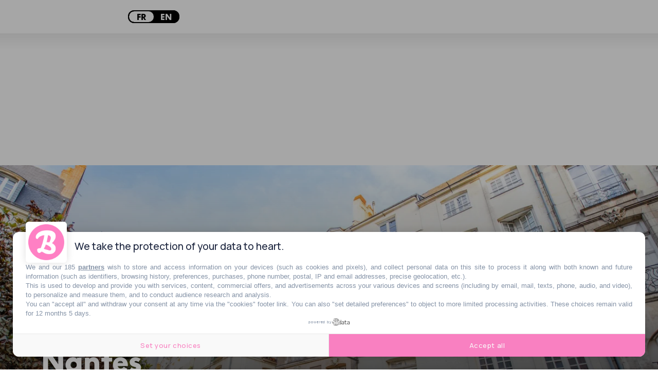

--- FILE ---
content_type: text/html; charset=utf-8
request_url: https://www.lebonbon.fr/nantes/les-tops-food-et-drink/restaurants-nantes-bouffay-selection-meilleures-adresses/
body_size: 31751
content:
<!DOCTYPE html><html prefix="og: http://ogp.me/ns#" lang="fr"><head><meta charSet="utf-8" data-next-head=""/><meta name="viewport" content="width=device-width" data-next-head=""/><script type="text/javascript" src="https://cache.consentframework.com/js/pa/45653/c/FIw1z/stub"></script><script type="text/javascript" src="https://choices.consentframework.com/js/pa/45653/c/FIw1z/cmp" async=""></script><link rel="apple-touch-icon" sizes="180x180" href="/favicon/lebonbon/apple-touch-icon.png" data-next-head=""/><link rel="icon" type="image/png" sizes="32x32" href="/favicon/lebonbon/favicon-32x32.png" data-next-head=""/><link rel="icon" type="image/png" sizes="16x16" href="/favicon/lebonbon/favicon-16x16.png" data-next-head=""/><link rel="manifest.json" href="/favicon/lebonbon/favicon.ico" data-next-head=""/><meta name="google-site-verification" content="k80jx3Pv8FtvPkc3GZiX4N35aKGcTdJpHY8kFt1oNmY" data-next-head=""/><title data-next-head="">Notre sélection des meilleures adresses du quartier Bouffay à Nantes | Le Bonbon</title><script type="application/ld+json" data-next-head="">{"@context":"https://schema.org","@type":"NewsArticle","mainEntityOfPage":{"@type":"WebPage","@id":"https://www.lebonbon.fr/nantes/les-tops-food-et-drink/restaurants-nantes-bouffay-selection-meilleures-adresses/"},"headline":"Notre sélection des meilleures adresses du quartier Bouffay à Nantes","description":"Les restaurants du quartier bouffay de Nantes sont tellement nombreux, succulents&nbsp;et gourmands, qu&rsquo;il est souvent difficile de se d&eacute;cider&nbsp;! On vous a concoct&eacute; une liste de quelques-uns de nos favoris qui se trouvent tous dans le quartier Bouffay, ce petit coin de paradis du vieux Nantes qu&rsquo;on adore avec ses rues pav&eacute;es et ses belles vitrines&hellip; Sans plus attendre, voici notre s&eacute;lection&nbsp;!","image":{"@type":"ImageObject","url":"https://uploads.lebonbon.fr/source/2022/february/2028517/istock-811961256_1_2000.jpg","width":2000,"height":1125},"articleSection":["Food & Drink"],"datePublished":"2023-05-10T11:50:30.000Z","dateModified":"2023-05-11T11:50:31.000Z","author":[{"@type":"Person","name":"Alice T","url":"https://www.lebonbon.fr/auteur/alice-t/"}],"publisher":{"@type":"Organization","name":"Le Bonbon","logo":{"@type":"ImageObject","url":"https://uploads.lebonbon.fr/source/bb-agency/bonbon-logo-pink.png","width":"394","height":"112"}},"twitter:card":"summary","twitter:title":"Notre sélection des meilleures adresses du quartier Bouffay à Nantes","twitter:description":"Les restaurants du quartier bouffay de Nantes sont tellement nombreux, succulents&nbsp;et gourmands, qu&rsquo;il est souvent difficile de se d&eacute;cider&nbsp;! On vous a concoct&eacute; une liste de quelques-uns de nos favoris qui se trouvent tous dans le quartier Bouffay, ce petit coin de paradis du vieux Nantes qu&rsquo;on adore avec ses rues pav&eacute;es et ses belles vitrines&hellip; Sans plus attendre, voici notre s&eacute;lection&nbsp;!","twitter:image":"https://uploads.lebonbon.fr/source/2022/february/2028517/istock-811961256_1_2000.jpg","twitter:creator":"Alice T"}</script><link rel="canonical" href="https://www.lebonbon.fr/nantes/les-tops-food-et-drink/restaurants-nantes-bouffay-selection-meilleures-adresses/" data-next-head=""/><meta property="og:title" content="Notre sélection des meilleures adresses du quartier Bouffay à Nantes" data-next-head=""/><meta name="description" content="Les restaurants du quartier bouffay de Nantes sont tellement nombreux, succulents et gourmands, qu’il est souvent difficile de se décider ! On vous a concocté une liste de quelques-uns de nos favoris qui se trouvent tous dans le quartier Bouffay." data-next-head=""/><meta property="og:type" content="article" data-next-head=""/><meta property="og:url" content="https://www.lebonbon.fr/nantes/les-tops-food-et-drink/restaurants-nantes-bouffay-selection-meilleures-adresses/" data-next-head=""/><meta property="og:newletter_square_thumbnail" content="https://uploads.lebonbon.fr/source/2022/february/2028517/istock-811961256_2_400.jpg" data-next-head=""/><meta property="og:image" content="https://uploads.lebonbon.fr/source/2022/february/2028517/istock-811961256_2_1200.jpg" data-next-head=""/><meta property="og:image:width" content="1200" data-next-head=""/><meta property="og:image:height" content="675" data-next-head=""/><meta property="thumbnail" content="https://uploads.lebonbon.fr/source/2022/february/2028517/istock-811961256_2_1200.jpg" data-next-head=""/><meta property="og:description" content="Les restaurants du quartier bouffay de Nantes sont tellement nombreux, succulents et gourmands, qu’il est souvent difficile de se décider ! On vous a concocté une liste de quelques-uns de nos favoris qui se trouvent tous dans le quartier Bouffay." data-next-head=""/><meta property="og:locale" content="fr" data-next-head=""/><meta property="og:site_name" content="Le Bonbon" data-next-head=""/><meta name="robots" content="follow, index, max-snippet:-1, max-video-preview:-1, max-image-preview:large"/><link data-next-font="" rel="preconnect" href="/" crossorigin="anonymous"/><link rel="preload" href="/_next/static/css/2f6b04fad71381c9.css" as="style"/><link rel="stylesheet" href="/_next/static/css/2f6b04fad71381c9.css" data-n-g=""/><link rel="preload" href="/_next/static/css/006240808e008c80.css" as="style"/><link rel="stylesheet" href="/_next/static/css/006240808e008c80.css" data-n-p=""/><noscript data-n-css=""></noscript><script defer="" nomodule="" src="/_next/static/chunks/polyfills-42372ed130431b0a.js"></script><script src="/_next/static/chunks/webpack-aefdd978415cc350.js" defer=""></script><script src="/_next/static/chunks/framework-5757d75364ce2279.js" defer=""></script><script src="/_next/static/chunks/main-38f86e2e37e0b80e.js" defer=""></script><script src="/_next/static/chunks/pages/_app-3418805d9448ac02.js" defer=""></script><script src="/_next/static/chunks/98309536-460ba3d14fe5419a.js" defer=""></script><script src="/_next/static/chunks/pages/%5B...slug%5D-deb1588ce54f3c5e.js" defer=""></script><script src="/_next/static/ivrqbq5tDpJL5Cz8yD1gI/_buildManifest.js" defer=""></script><script src="/_next/static/ivrqbq5tDpJL5Cz8yD1gI/_ssgManifest.js" defer=""></script></head><body data-site="lebonbon"><div id="__next"><div class="lbn-site" id="lebonbon" data-city="nantes"><script type="text/javascript">
    (function(){
      function loadOwnpageScript(e){var t="https://script.ownpage.fr/v1/",a=document.createElement("script"),n=document.getElementsByTagName("script")[0];a.type="text/javascript",a.defer=1,a.async=1,a.src=t+"ownpage.js",a.onload=e,a.readyState?a.onreadystatechange=function(){("loaded"==a.readyState||"complete"==a.readyState)&&(a.onreadystatechange=null,e&&"function"==typeof e&&e())}:a.onload=function(){e&&"function"==typeof e&&e()},n.parentNode.insertBefore(a,n)}
    
      loadOwnpageScript(function () {
         var USER_ID = ""; // TODO: set to known user ID (if logged in) or leave empty
         Ownpage.trackPage("0ae06b565d454a2d9819b30ef2b59df2", USER_ID);
      });
    })();</script><script type="text/javascript">
        window._qevents = window._qevents || [];
        (function() {
        var elem = document.createElement('script');
        elem.src = (document.location.protocol == "https:" ? "https://secure" : "http://edge") + ".quantserve.com/quant.js";
        elem.async = true;
        elem.type = "text/javascript";
        var scpt = document.getElementsByTagName('script')[0];
        scpt.parentNode.insertBefore(elem, scpt);
        })();
        window._qevents.push({
        qacct:"p-z7A4JK8Q6njBB",
        uid:"dulien@lebonbon.fr"
        });
    </script><noscript><div style="display:none"><img src="//pixel.quantserve.com/pixel/p-z7A4JK8Q6njBB.gif" border="0" height="1" width="1" alt="Quantcast"/></div></noscript><script src="https://cdn.onesignal.com/sdks/web/v16/OneSignalSDK.page.js" defer=""></script><script type="text/javascript">
        window.OneSignalDeferred = window.OneSignalDeferred || [];
        OneSignalDeferred.push(function(OneSignal) {
        OneSignal.init({
            appId: "d916dbf4-68dd-4921-9ad7-d014e5d1c3b2",
        });
        });
    </script><div id="sas_99071" class="home-adv-banner"></div><div id="lbn-app" data-page="listposts" data-loading="false"><svg data-logo-bonbon="true" fill="currentColor" width="100" height="150" viewBox="0 0 457.8 547.4" xmlns="http://www.w3.org/2000/svg"><path d="m370.8 295.9c54.2-52.8 85.5-111.9 85.5-157.7 0-81.2-58.4-138.2-198.2-138.2-153.3 0-258.1 75.6-258.1 155.3 0 25.7 11.5 42.1 30.7 42.1 5.8 0 12.1-1.4 16.4-3.6 26.3-52.8 86.9-72.8 149-80.5-14.2 95.5-48.5 221.7-84.1 297.2-55.6 5-80.5 12.2-80.5 39.3 0 44.2 28.5 72 46.3 72s32-10 62-34.2c70.6 46.3 114.8 59.8 164.7 59.8 103.4 0 153.3-54.8 153.3-130.4-.1-31.4-16.5-84.2-87-121.1zm-92.7-183.3c48.5 8.5 64.2 30.6 64.2 62 0 24.9-10.7 64.2-34.2 101.9-11.4-1.4-23.5-2.2-34.2-2.2-12.1 0-22.1.7-30 2.2 10.7-39.9 22.1-91.9 34.2-163.9zm43.5 350.8c-27 0-83.3-17.9-139.7-37.1 22.1-31.3 37.1-64.8 47.1-99.9 93.3 40 124.7 69.9 124.7 107 0 18.5-14.3 30-32.1 30z"></path></svg><div class="border-header-top" data-remove-shadow="false"></div><div></div><header data-scrolled="true" data-cities="false" data-search="false" data-searchresults="false" class="Header_header__SQD4u"><div class="Header_search__MkDkC"><div class="Header_searchContainer__24Eqa"><input type="text" name="input-search" placeholder="Rechercher" value=""/><button class="btn btn-close"><svg width="29" height="29" viewBox="0 0 29 29" fill="none" xmlns="http://www.w3.org/2000/svg"><rect x="26.1641" width="3" height="37" transform="rotate(45 26.1641 0)" fill="currentColor"></rect><rect x="0.00390625" y="2.12134" width="3" height="37" transform="rotate(-45 0.00390625 2.12134)" fill="currentColor"></rect></svg></button></div></div><nav class="Header_navMenu__GKLo6"><ul class="Header_navSocials__9phX9"><li><button class="Header_btnMenu__RYLTT"><svg data-svg-burger="true" width="29" height="28" viewBox="0 0 29 28" fill="none" xmlns="http://www.w3.org/2000/svg"><path d="M0 2H29M0 14H29M0 26H29" stroke="currentColor" stroke-width="3"></path></svg></button></li><li><button class="Header_btnSearch__DkaH5"><svg data-svg-search="true" width="34" height="35" viewBox="0 0 34 35" fill="none" xmlns="http://www.w3.org/2000/svg"><line x1="1.93934" y1="33.7172" x2="11.6817" y2="23.9748" stroke="currentColor" stroke-width="3"></line><circle cx="19.3615" cy="14.9721" r="13.1389" stroke="currentColor" stroke-width="3"></circle></svg></button></li><li><button data-btn-city="true" class="dropdown"><span>nantes</span> <svg data-flip="false" width="12" height="9" viewBox="0 0 12 9" fill="none" xmlns="http://www.w3.org/2000/svg"><path d="M6 9L0.803847 -9.78799e-07L11.1962 -7.02746e-08L6 9Z" fill="currentColor"></path></svg></button></li><div class="Translator_translator__DRhmV"><div class="Translator_toggleContainer__SGgtd"><div class="Translator_toggleButton__lSZxE  "><span class="Translator_option__A5p_B Translator_active__b6uCD">FR</span><span class="Translator_option__A5p_B ">EN</span></div></div></div></ul><a class="Header_linkLogo__QYmO9" href="/nantes/"><svg class="Header_logo__0BY1u" data-logo="lebonbon" data-prevent-transition="true" width="155" height="45" viewBox="0 0 155 45" fill="none" xmlns="http://www.w3.org/2000/svg"><path d="M16.8071 19.8786C17.0938 17.015 18.1947 15.6262 18.7682 15.6262C19.2556 15.6262 19.5824 16.1198 19.5824 16.9806C19.5824 18.2029 19.0893 19.4711 16.8071 19.8786ZM28.7801 21.187C28.7801 20.5328 28.2067 19.8786 27.2262 19.8384C24.8981 23.3963 21.297 25.7721 18.5159 25.7721C16.9275 25.7721 16.5547 24.7506 16.5547 22.9086C22.1571 21.6403 24.1583 18.9833 24.1583 15.5459C24.1583 12.6823 22.6044 11.3338 19.7831 11.3338C16.205 11.3338 11.8011 16.4698 10.9696 22.0076C9.278 24.1825 7.60933 25.6114 6.62878 25.6114C6.25605 25.6114 6.05536 25.445 6.05536 24.9917C6.05536 23.9702 7.97633 16.8543 9.0773 12.8889C12.1394 7.11588 12.9594 5.10737 12.9594 3.31118C12.9594 1.22232 11.8584 0.407442 10.1037 0.407442C6.87535 0.407442 3.97383 3.71862 3.23411 9.24491C2.86712 12.0224 2.1274 15.8673 1.63426 18.5243C1.31314 20.2458 0 24.9917 0 27.7347C0 29.858 0.860136 30.8852 3.22838 30.8852C5.61382 30.8852 8.79632 28.7332 11.0843 26.3173C11.7208 29.1292 13.4869 30.7188 16.635 30.7188C21.9507 30.7188 28.7801 24.2112 28.7801 21.187ZM54.9397 24.8712C54.9397 25.9328 54.1197 26.5927 53.099 26.5927C51.5508 26.5927 48.3224 25.5655 45.0883 24.4637C46.3556 22.6675 47.2157 20.7451 47.7891 18.7308C53.1392 21.0263 54.9397 22.7421 54.9397 24.8712ZM54.286 10.0196C54.286 11.4485 53.6725 13.7038 52.3249 15.8673C51.6712 15.7869 50.9774 15.741 50.3638 15.741C49.67 15.741 49.0965 15.7812 48.6435 15.8673C49.2571 13.5776 49.9108 10.5935 50.6047 6.46168C53.3858 6.94946 54.286 8.2177 54.286 10.0196ZM55.9203 16.9806C59.0283 13.9506 60.8231 10.5591 60.8231 7.93077C60.8231 3.27101 57.4743 0 49.4578 0C40.6672 0 34.6577 4.33839 34.6577 8.91207C34.6577 10.3869 35.3172 11.328 36.4181 11.328C36.7507 11.328 37.112 11.2477 37.3586 11.1214C38.8667 8.09145 42.3416 6.94372 45.9026 6.50185C45.0883 11.9822 43.1215 19.2244 41.0801 23.557C37.8918 23.8439 36.464 24.2571 36.464 25.8123C36.464 28.3488 38.0983 29.9441 39.119 29.9441C40.0938 29.9441 40.9539 29.3702 42.6742 27.9815C46.7226 30.6385 49.2571 31.4132 52.1185 31.4132C58.0477 31.4132 60.9091 28.2684 60.9091 23.93C60.9033 22.1281 59.9629 19.0981 55.9203 16.9806ZM73.209 14.6851C72.5955 15.8673 72.2858 17.6061 72.3202 19.0006C72.3546 20.4123 73.0943 21.9961 73.0943 21.9961C72.4177 24.2916 71.0415 25.7721 70.0609 25.7721C69.3269 25.7721 68.5872 25.204 68.5872 23.1955C68.5872 19.8384 70.6745 15.8673 73.209 14.6851ZM115.109 16.3149C115.109 13.2046 114.002 11.856 111.8 11.856C109.627 11.856 107.752 13.8645 107.752 15.9878C107.752 16.3149 107.786 16.6018 107.878 16.9748C109.346 17.4224 109.753 17.9906 109.753 19.5457C109.753 22.2429 107.5 26.0533 105.992 26.0533C105.499 26.0533 105.298 25.4795 105.298 21.9215C105.298 20.4467 105.585 17.4224 105.992 14.886C110.975 7.89633 112.448 4.82618 112.448 3.18493C112.448 1.22232 111.422 0.401703 109.788 0.401703C104.891 0.401703 100.057 11.6494 99.4432 21.4108C97.2871 24.1538 95.2801 25.7664 94.5863 25.7664C94.2193 25.7664 94.0071 25.6057 94.0071 25.1523C94.0071 24.1309 95.3202 21.2271 96.0542 19.4252C96.9144 17.4626 97.2412 16.028 97.2412 14.9261C97.2412 13.3365 96.3008 12.1027 94.42 12.1027C92.6252 12.1027 89.7982 13.9448 86.8164 19.0924C87.9173 17.0896 88.4506 14.226 88.4506 13.1988C88.4506 11.9765 88.0836 11.483 86.6902 11.483C84.1614 11.483 80.5202 15.7755 80.5202 18.1971C80.5202 18.3808 80.6005 18.5759 80.6119 18.7653C79.8779 19.4883 79.1554 19.9474 78.4501 19.9474C78.043 19.9474 77.7563 19.7867 77.6359 19.6605C77.6359 19.6605 77.9455 18.8456 77.9455 16.883C77.9455 15.0409 77.1312 12.8315 75.4511 12.8315C74.7974 12.8315 74.4304 12.998 74.0233 13.4054C73.9831 12.0568 72.6757 11.6092 71.6149 11.6092C67.2798 11.6092 62.7842 17.9102 62.7842 24.699C62.7842 28.7103 65.0721 30.6327 67.9737 30.6327C70.835 30.6327 74.6311 28.6988 76.3801 23.5742C76.3801 23.5742 77.1599 24.1079 78.2724 23.9128C78.9777 23.7866 79.6314 23.4882 80.2392 23.1324C80.0328 24.085 79.9066 24.9859 79.9066 25.8467C79.9468 28.2971 81.6269 30.4663 83.9091 30.4663C84.8553 30.4663 85.1362 30.3458 85.5491 29.9384C85.6695 27.1609 85.9104 25.313 86.4838 22.1625C88.0779 19.9532 89.4254 19.3449 89.7924 19.3449C90.125 19.3449 90.2856 19.4998 90.2856 19.8327C90.2856 20.7336 88.1983 24.8654 88.1983 27.5683C88.1983 29.8178 89.0126 30.8795 91.421 30.8795C93.7204 30.8795 97.1781 28.2971 99.5349 25.6975C100.022 29.2096 101.634 30.8795 104.386 30.8795C109.748 30.8852 115.109 22.6159 115.109 16.3149ZM125.941 14.6851C125.328 15.8673 125.018 17.6061 125.052 19.0006C125.087 20.4123 125.826 21.9961 125.826 21.9961C125.15 24.2916 123.779 25.7721 122.799 25.7721C122.059 25.7721 121.325 25.204 121.325 23.1955C121.319 19.8384 123.401 15.8673 125.941 14.6851ZM154.842 21.3936C154.842 20.5787 154.027 20.045 153.248 20.045C150.719 23.689 148.138 25.7721 147.318 25.7721C146.951 25.7721 146.745 25.6114 146.745 25.1581C146.745 24.1366 148.058 21.2329 148.792 19.431C149.646 17.4683 149.973 16.0337 149.973 14.9319C149.973 13.3423 149.039 12.1085 147.158 12.1085C145.357 12.1085 142.536 13.9506 139.554 19.0981C140.655 17.0953 141.188 14.2318 141.188 13.2046C141.188 11.9822 140.821 11.4887 139.428 11.4887C136.899 11.4887 133.258 15.7812 133.258 18.2029C133.258 18.3865 133.338 18.5816 133.35 18.771C132.61 19.4941 131.893 19.9532 131.188 19.9532C130.787 19.9532 130.494 19.7925 130.374 19.6662C130.374 19.6662 130.683 18.8514 130.683 16.8887C130.683 15.0466 129.869 12.8373 128.189 12.8373C127.535 12.8373 127.168 13.0037 126.761 13.4111C126.727 12.0626 125.414 11.615 124.347 11.615C120.018 11.615 115.516 17.916 115.516 24.7047C115.516 28.716 117.81 30.6385 120.711 30.6385C123.567 30.6385 127.369 28.7046 129.118 23.58C129.118 23.58 129.898 24.1137 131.01 23.9185C131.715 23.7923 132.369 23.4939 132.977 23.1381C132.771 24.0907 132.644 24.9917 132.644 25.8525C132.69 28.3028 134.365 30.472 136.653 30.472C137.599 30.472 137.88 30.3515 138.287 29.9441C138.413 27.1666 138.654 25.3188 139.227 22.1683C140.821 19.9589 142.169 19.3506 142.536 19.3506C142.869 19.3506 143.029 19.5056 143.029 19.8384C143.029 20.7394 140.942 24.8712 140.942 27.574C140.942 29.8236 141.756 30.8852 144.17 30.8852C147.932 30.8852 154.842 23.9702 154.842 21.3936Z" fill="currentColor"></path><path d="M96.8121 43.5176C104.267 43.5176 108.172 41.0098 108.172 38.3471C108.172 37.5896 107.816 36.7116 107.174 36.4132C105.218 37.165 102.076 37.888 94.4668 37.888C59.3503 37.888 46.6719 39.5235 46.6719 43.4774C46.6719 43.816 46.7923 44.1546 47.0331 44.3497C51.9359 43.1733 57.3949 42.7142 64.0524 42.7142C72.3383 42.7199 88.7956 43.5176 96.8121 43.5176Z" fill="currentColor"></path></svg></a><ul class="Header_navSocials__9phX9"><li><a data-no-transition="true" href="https://www.instagram.com/le_bonbon_nantes/" target="_blank" rel="noopener noreferrer nofollow"><svg width="36" height="36" viewBox="0 0 36 36" fill="none" xmlns="http://www.w3.org/2000/svg"><path d="M18.0146 0.047854C20.7358 0.047854 23.4632 -0.0429362 26.1844 0.066012C31.754 0.283908 35.6847 4.06078 35.8661 9.6474C36.0536 15.2159 36.0354 20.8025 35.8661 26.377C35.6968 31.8123 31.8326 35.686 26.3719 35.8615C20.8084 36.0431 15.2268 36.0492 9.65723 35.8615C4.31749 35.686 0.507709 32.0302 0.229534 26.5888C-0.0607351 20.857 -0.0788769 15.0948 0.19325 9.36292C0.45933 3.73393 4.43844 0.199171 10.0987 0.0357486C12.7353 -0.0368835 15.378 0.0236433 18.0146 0.0236433C18.0146 0.0296959 18.0146 0.0418013 18.0146 0.047854ZM32.9695 18.0606C32.9695 18.0606 32.7336 18.0667 32.9695 18.0667C32.9695 15.0061 33.042 12.014 32.7578 9.01187C32.4555 5.84632 30.1756 3.37683 27.025 3.27393C21.0019 3.06814 14.9546 3.06814 8.93156 3.29209C5.75674 3.40709 3.37412 5.86447 3.27736 9.05423C3.08989 15.004 3.08385 20.9659 3.2955 26.9096C3.4104 30.172 5.9563 32.5931 9.20369 32.7262C14.6886 32.9502 20.1916 33.0894 25.6704 32.9018C30.5203 32.7323 32.7578 30.2265 32.9513 25.3662C33.0481 22.933 32.9695 20.4998 32.9695 18.0667V18.0606Z" fill="currentColor"></path><path d="M18.0327 27.1759C12.9228 27.1881 8.84085 23.1328 8.82271 18.0304C8.80457 12.9401 12.8865 8.81818 17.9541 8.80002C23.1668 8.78186 27.2004 12.8069 27.1943 18.0182C27.1883 23.1812 23.2031 27.1699 18.0327 27.182V27.1759ZM24.207 18.0727C24.2191 14.6772 21.4555 11.8324 18.1234 11.7961C14.6765 11.7598 11.8343 14.5561 11.8282 17.9819C11.8222 21.3472 14.5918 24.1315 17.9904 24.1738C21.3648 24.2162 24.2009 21.438 24.207 18.0667V18.0727Z" fill="currentColor"></path><path d="M27.7144 10.289C26.5533 10.289 25.6281 9.35082 25.6704 8.21897C25.7067 7.14159 26.6138 6.28211 27.7204 6.27C28.8755 6.26395 29.7886 7.19001 29.7584 8.34002C29.7281 9.42345 28.815 10.289 27.7144 10.2829V10.289Z" fill="currentColor"></path></svg></a></li><li><a data-no-transition="true" href="https://www.facebook.com/LeBonbonNantes/" target="_blank" rel="noopener noreferrer nofollow"><svg width="19" height="36" viewBox="0 0 19 36" fill="none" xmlns="http://www.w3.org/2000/svg"><path d="M5.72698 13.1608C5.72698 11.6044 5.6655 10.1867 5.74542 8.78712C5.81919 7.54438 5.88681 6.25941 6.24951 5.08303C7.16548 2.08477 9.66134 0.202569 12.858 0.0336533C14.5547 -0.0568375 16.2637 0.0638187 17.9665 0.0638187C18.7411 0.0638187 19.0116 0.437846 18.9993 1.15574C18.9686 2.32609 18.9624 3.49643 18.9993 4.66678C19.0178 5.43896 18.6673 5.70441 17.9235 5.68028C17.0321 5.65011 16.1285 5.65011 15.2371 5.7044C13.2392 5.82506 12.3539 6.65154 12.2371 8.58201C12.1634 9.78856 12.2371 11.0072 12.2064 12.2197C12.1879 12.9256 12.5076 13.1789 13.2023 13.1729C14.61 13.1729 16.0117 13.2453 17.4194 13.2272C18.4092 13.2151 18.6796 13.6555 18.5383 14.5544C18.3354 15.8756 18.2555 17.2209 17.9665 18.5239C17.8866 18.8799 17.278 19.3202 16.8723 19.3625C15.778 19.4771 14.6592 19.4469 13.5527 19.3926C12.4953 19.3383 12.1511 19.7486 12.1572 20.7802C12.1879 25.3409 12.1142 29.8956 12.1572 34.4563C12.1695 35.5784 11.8683 36.061 10.6634 35.9705C9.51995 35.8921 8.35808 35.9102 7.21466 35.9886C6.02205 36.0731 5.58559 35.6991 5.60403 34.4443C5.6778 29.8896 5.60403 25.3288 5.65321 20.7681C5.6655 19.7425 5.35813 19.3323 4.28847 19.3866C3.18193 19.4469 2.0631 19.4409 0.968854 19.3203C0.61845 19.2841 0.0651795 18.8075 0.0467372 18.5058C-0.0454745 17.0459 0.0282948 15.58 0.0221474 14.12C0.0221474 13.3479 0.427879 13.1307 1.15942 13.1488C2.59793 13.185 4.03643 13.1608 5.72698 13.1608Z" fill="currentColor"></path></svg></a></li><li><a data-no-transition="true" href="https://vm.tiktok.com/ZMerXH4WK/" target="_blank" rel="noopener noreferrer nofollow"><svg width="31" height="36" viewBox="0 0 31 36" fill="none" xmlns="http://www.w3.org/2000/svg"><path d="M31 8.8899C30.8997 8.85951 30.8134 8.81392 30.726 8.8085C26.526 8.57407 22.9731 5.17058 22.7606 0.680696C22.7326 0.0816116 22.3551 0.090294 21.9463 0.0848675C20.543 0.0675027 19.1344 0.120682 17.7387 0.00998186C16.7615 -0.0670743 16.5943 0.299757 16.5867 1.18862C16.5274 8.91811 16.4163 16.6476 16.3333 24.3782C16.3171 25.8542 15.8802 27.1696 14.8772 28.2386C13.2183 30.0065 10.7116 30.2746 8.50589 28.982C6.60433 27.8674 5.6789 25.3788 6.33145 23.1312C7.00233 20.8195 9.10452 19.3229 11.5119 19.4488C11.9261 19.4705 12.3392 19.5215 12.8472 19.5681C12.8537 17.7362 12.8192 15.9877 12.8861 14.2426C12.9152 13.4677 12.6563 13.2343 11.9196 13.2126C7.60958 13.0878 4.27133 14.8015 1.82615 18.3906C-1.76125 23.6576 0.141388 31.616 5.74361 34.5843C13.5063 38.6965 22.3583 33.3927 22.4564 24.5714C22.4985 20.826 22.5427 17.0796 22.5902 13.3342C22.5945 13.014 22.6312 12.6939 22.6603 12.2728C25.2446 14.0429 27.9346 15.0153 30.9471 15.0099C30.9655 12.9348 30.9817 10.9498 31 8.8899Z" fill="currentColor"></path><path d="M31 8.8899C30.9827 10.9498 30.9655 12.9348 30.9471 15.0099C27.9346 15.0153 25.2446 14.0429 22.6603 12.2728C22.6312 12.6939 22.5945 13.014 22.5902 13.3342C22.5427 17.0796 22.4985 20.8249 22.4564 24.5714C22.3572 33.3927 13.5052 38.6954 5.74361 34.5843C0.141388 31.6171 -1.76125 23.6576 1.82615 18.3906C4.27133 14.8015 7.6085 13.0878 11.9196 13.2126C12.6563 13.2343 12.9152 13.4677 12.8861 14.2426C12.8192 15.9877 12.8537 17.7362 12.8472 19.5681C12.3392 19.5215 11.9272 19.4705 11.5119 19.4488C9.10452 19.3218 7.00341 20.8195 6.33145 23.1312C5.6789 25.3788 6.60433 27.8674 8.50589 28.982C10.7116 30.2746 13.2172 30.0055 14.8772 28.2386C15.8802 27.1696 16.3182 25.8542 16.3333 24.3782C16.4163 16.6487 16.5274 8.9192 16.5867 1.18862C16.5932 0.299757 16.7615 -0.0670743 17.7387 0.00998186C19.1344 0.120682 20.543 0.0675027 21.9463 0.0848675C22.3551 0.090294 22.7326 0.0816116 22.7606 0.680696C22.9731 5.17058 26.5249 8.57407 30.726 8.8085C30.8134 8.81392 30.8997 8.85842 31 8.8899Z" fill="currentColor"></path></svg></a></li><li><a data-no-transition="true" href="https://story.snapchat.com/p/e666aa89-14fa-4134-b523-a7027034fe95/2548935817433088?fbclid=IwAR0L8g-8YzdgFp7bydLfwRjtcC8XEwqVEETtuny4S3tIQi8QyzVNjkIAIqg" target="_blank" rel="noopener noreferrer nofollow"><svg width="36" height="35" viewBox="0 0 36 35" fill="none" xmlns="http://www.w3.org/2000/svg"><path d="M8.74332 5.93606C7.8433 8.01748 8.19881 11.7467 8.34281 14.3546C7.37079 14.9106 6.12277 13.935 5.41626 13.935C4.68124 13.935 3.80372 14.4336 3.66572 15.177C3.56672 15.7128 3.79922 16.4934 5.46726 17.1732C6.11227 17.4365 7.6468 17.7462 8.00231 18.6104C8.50181 19.8246 5.43726 25.4292 0.625163 26.2469C0.248656 26.3104 -0.0198491 26.6573 0.00115132 27.0507C0.0851529 28.5606 3.36422 29.1522 4.81774 29.3845C4.96625 29.592 5.08625 30.4686 5.27675 31.1361C5.36225 31.435 5.58276 31.7927 6.14977 31.7927C6.88928 31.7927 8.11781 31.2042 10.2568 31.5697C12.3539 31.9305 14.3249 35 18.1095 35C21.6271 35 23.7256 31.9166 25.7446 31.5697C26.9132 31.3699 27.9167 31.4334 29.0387 31.6595C29.8112 31.8159 30.5042 31.9027 30.7247 31.119C30.9182 30.4423 31.0368 29.5827 31.1823 29.3799C32.6223 29.1491 35.9163 28.5591 35.9988 27.0491C36.0198 26.6558 35.7513 26.3104 35.3748 26.2454C30.6437 25.44 27.4862 19.8524 27.9977 18.6089C28.3517 17.7462 29.8757 17.4396 30.5327 17.1717C31.7538 16.6746 32.3658 16.0628 32.3523 15.3551C32.3358 14.4491 31.2798 13.9086 30.5027 13.9086C29.7122 13.9086 28.5767 14.875 27.6572 14.3516C27.8012 11.7219 28.1552 8.00974 27.2567 5.92987C25.5541 1.99159 21.7666 0 17.9805 0C14.2184 0 10.4594 1.96372 8.74332 5.93606Z" fill="currentColor"></path></svg></a></li></ul></nav></header><div id="sas_34662" class="home-adv-banner"></div><div id="habillageId"></div><main><div data-transition="true"><div data-all-articles="true"><div data-post-element="true" data-title="Notre sélection des meilleures adresses du quartier Bouffay à Nantes" data-postid="2028517" data-isnopub="0" data-cat="les-tops" data-subcat="les-tops-food-et-drink" data-url="nantes/les-tops-food-et-drink/restaurants-nantes-bouffay-selection-meilleures-adresses/" class="Layout_postContainer__vgXb1"><div data-load-post="true" data-post="0" class="Layout_loadNextPost__gYh4w"></div><div data-page-article="true"><div class="Article_updateArticle__RSk42"><a target="_blank" style="display:none" class="Article_updateArticleLink__kLOiX">Modifier article</a></div><div class="Article_article__QUlfH Article_enableBackground__3KUA6"><button class="scrollDown"></button><div data-slider-link="false" class="Article_articleImage__gqCIg"><picture style="flex:0 0 50%"><source media="(max-width: 180px)" srcSet="https://uploads.lebonbon.fr/source/2022/february/2028517/istock-811961256_4_180.jpg"/><source media="(max-width: 360px)" srcSet="https://uploads.lebonbon.fr/source/2022/february/2028517/istock-811961256_4_360.jpg"/><source media="(max-width: 540px)" srcSet="https://uploads.lebonbon.fr/source/2022/february/2028517/istock-811961256_4_540.jpg"/><source media="(max-width: 720px)" srcSet="https://uploads.lebonbon.fr/source/2022/february/2028517/istock-811961256_4_720.jpg"/><source media="(max-width: 900px)" srcSet="https://uploads.lebonbon.fr/source/2022/february/2028517/istock-811961256_4_900.jpg"/><source media="(min-width: 2000px)" srcSet="https://uploads.lebonbon.fr/source/2022/february/2028517/istock-811961256_2_2000.jpg"/><source media="(min-width: 1600px)" srcSet="https://uploads.lebonbon.fr/source/2022/february/2028517/istock-811961256_2_1600.jpg"/><source media="(min-width: 1200px)" srcSet="https://uploads.lebonbon.fr/source/2022/february/2028517/istock-811961256_2_1200.jpg"/><source media="(min-width: 800px)" srcSet="https://uploads.lebonbon.fr/source/2022/february/2028517/istock-811961256_2_800.jpg"/><source media="(min-width: 400px)" srcSet="https://uploads.lebonbon.fr/source/2022/february/2028517/istock-811961256_2_400.jpg"/><img src="https://uploads.lebonbon.fr/source/2022/february/2028517/istock-811961256_1_2000.jpg" alt="istock-811961256" title="Notre sélection des meilleures adresses du quartier Bouffay à Nantes" style="width:100%" loading="eager"/></picture></div><div class="lb-wrapper Article_articleContent___m7tx"><div class="Article_articleHead__VxSix"><div data-article-top="true" class="Article_articleHeadTop__rWyDL"><h1 class="h2">Notre sélection des meilleures adresses du quartier Bouffay à Nantes</h1></div><div data-article-bottom="true" class="Article_articleHeadBottom__Ps2Mh"><p>undefined
                undefined 10 mai 2023
                undefined
                11h50</p><p>undefined
                undefined 11 mai 2023
                undefined 
                11h50</p><p> <a class="color-pink" href="/auteur/alice-t/">Alice T</a></p></div></div></div></div><div data-article-info="true" class="Article_articleInfos__b781a" style="background-color:rgba(13,13,13,1)"><div data-article-gradient="true" class="Article_articleInfosGradient__zf3fh Article_articleInfosGradientEnableBackground__WgCjc" style="background-image:linear-gradient(to top, rgba(13,13,13,1), rgba(13,13,13,0))"></div><div class="lb-wrapper Article_articleInfosContent__WqX6V"><div class="Article_articleInfosDetails__GHXqc"><div class="Article_articleInfosShare__nKQ7m"><button data-social-facebook="true" class="Article_btnShare__T7_XP"><svg width="19" height="36" viewBox="0 0 19 36" fill="none" xmlns="http://www.w3.org/2000/svg"><path d="M5.72698 13.1608C5.72698 11.6044 5.6655 10.1867 5.74542 8.78712C5.81919 7.54438 5.88681 6.25941 6.24951 5.08303C7.16548 2.08477 9.66134 0.202569 12.858 0.0336533C14.5547 -0.0568375 16.2637 0.0638187 17.9665 0.0638187C18.7411 0.0638187 19.0116 0.437846 18.9993 1.15574C18.9686 2.32609 18.9624 3.49643 18.9993 4.66678C19.0178 5.43896 18.6673 5.70441 17.9235 5.68028C17.0321 5.65011 16.1285 5.65011 15.2371 5.7044C13.2392 5.82506 12.3539 6.65154 12.2371 8.58201C12.1634 9.78856 12.2371 11.0072 12.2064 12.2197C12.1879 12.9256 12.5076 13.1789 13.2023 13.1729C14.61 13.1729 16.0117 13.2453 17.4194 13.2272C18.4092 13.2151 18.6796 13.6555 18.5383 14.5544C18.3354 15.8756 18.2555 17.2209 17.9665 18.5239C17.8866 18.8799 17.278 19.3202 16.8723 19.3625C15.778 19.4771 14.6592 19.4469 13.5527 19.3926C12.4953 19.3383 12.1511 19.7486 12.1572 20.7802C12.1879 25.3409 12.1142 29.8956 12.1572 34.4563C12.1695 35.5784 11.8683 36.061 10.6634 35.9705C9.51995 35.8921 8.35808 35.9102 7.21466 35.9886C6.02205 36.0731 5.58559 35.6991 5.60403 34.4443C5.6778 29.8896 5.60403 25.3288 5.65321 20.7681C5.6655 19.7425 5.35813 19.3323 4.28847 19.3866C3.18193 19.4469 2.0631 19.4409 0.968854 19.3203C0.61845 19.2841 0.0651795 18.8075 0.0467372 18.5058C-0.0454745 17.0459 0.0282948 15.58 0.0221474 14.12C0.0221474 13.3479 0.427879 13.1307 1.15942 13.1488C2.59793 13.185 4.03643 13.1608 5.72698 13.1608Z" fill="currentColor"></path></svg> </button><button data-social-twitter="true" class="Article_btnShare__T7_XP"><svg width="26" height="22" viewBox="0 0 26 22" fill="none" xmlns="http://www.w3.org/2000/svg"><path d="M26 2.937C25.043 3.362 24.015 3.648 22.936 3.777C24.038 3.117 24.883 2.07201 25.281 0.826005C24.251 1.437 23.109 1.881 21.893 2.121C20.92 1.084 19.534 0.436005 18 0.436005C15.054 0.436005 12.666 2.82501 12.666 5.77001C12.666 6.18801 12.714 6.596 12.804 6.985C8.37099 6.763 4.44099 4.639 1.80899 1.411C1.35099 2.199 1.08799 3.115 1.08799 4.094C1.08799 5.944 2.02899 7.577 3.45999 8.533C2.58599 8.505 1.76299 8.265 1.04399 7.866C1.04399 7.889 1.04399 7.91 1.04399 7.933C1.04399 10.518 2.88199 12.674 5.32299 13.163C4.87599 13.285 4.40399 13.35 3.91699 13.35C3.57399 13.35 3.23899 13.316 2.91399 13.255C3.59299 15.374 5.56299 16.917 7.89699 16.96C6.07199 18.391 3.77199 19.244 1.27199 19.244C0.841993 19.244 0.416993 19.219 -0.00100708 19.169C2.35999 20.682 5.16299 21.565 8.17599 21.565C17.988 21.565 23.352 13.437 23.352 6.388C23.352 6.157 23.347 5.927 23.337 5.698C24.38 4.945 25.285 4.006 26 2.937Z" fill="black"></path></svg> </button><button data-social-linkedin="true" class="Article_btnShare__T7_XP"><svg width="42" height="42" viewBox="0 0 42 42" fill="none" xmlns="http://www.w3.org/2000/svg"><path d="M37 0H5C2.24 0 0 2.24 0 5V37C0 39.76 2.24 42 5 42H37C39.76 42 42 39.76 42 37V5C42 2.24 39.76 0 37 0ZM13 16V35H7V16H13ZM7 10.47C7 9.07 8.2 8 10 8C11.8 8 12.93 9.07 13 10.47C13 11.87 11.88 13 10 13C8.2 13 7 11.87 7 10.47ZM35 35H29C29 35 29 25.74 29 25C29 23 28 21 25.5 20.96H25.42C23 20.96 22 23.02 22 25V35H16V16H22V18.56C22 18.56 23.93 16 27.81 16C31.78 16 35 18.73 35 24.26V35Z" fill="black"></path></svg> </button></div><div class="Article_articleInfosCopyright__jzHg7"><div>RossHelen</div></div></div><div><p><span>Les restaurants du quartier bouffay de Nantes sont tellement nombreux, succulents</span>&nbsp;et gourmands, qu&rsquo;il est souvent difficile de se d&eacute;cider&nbsp;! On vous a concoct&eacute; une liste de quelques-uns de nos favoris qui se trouvent tous dans le quartier Bouffay, ce petit coin de paradis du vieux Nantes qu&rsquo;on adore avec ses rues pav&eacute;es et ses belles vitrines&hellip; Sans plus attendre, voici notre s&eacute;lection&nbsp;!</p></div></div></div><div class="lb-wrapper"><div class="Article_updateArticle__RSk42"><a target="_blank" style="display:none" class="Article_updateArticleLink__kLOiX">Modifier article</a></div><div class="Article_articleMainContainer__jraCZ"><div class="Article_articleMain__A_ilX"><div id="sas_96486" class="home-adv-banner"></div><div id="sas_99171" class="home-adv-banner"></div><div><div class="Newsletter_container__kT9Y3"><video controls="" loop="" class=""><source src="/newsletter/bg-nl-lebonbon.mp4" type="video/mp4"/></video><div class="Newsletter_containerNewsletter__7_Q0q"><div><div class="Newsletter_nlText__FelJI"></div><br/><div class="input-button "><input class="" placeholder="Email" value=""/><button class="Newsletter_btnNewsletter__w5kfY">OK</button></div></div></div></div></div><div id="sas_100894" class="home-adv-banner"></div><div data-video-end="true" class="Article_articleEndVideoTest__XhhEd"><div class="Article_moreReadVideo__RSZWt"></div><div class="Video_container__oBdmj" data-step="true" data-end-article="true"><div data-video="true"><div id="x7st9w"></div></div></div></div><article><h2><span style="text-decoration: underline; color: #fc4fae;"><strong>Les restaurants du quartier bouffay de Nantes</strong></span></h2>
<h3><span style="color: #fc4fae;"><strong>Le Select </strong></span></h3>
<p>En revenant de votre balade du ch&acirc;teau des Ducs, vous tomberez sur une belle devanture Art d&eacute;co orn&eacute;e de mosa&iuml;ques bleues, rehauss&eacute;es d&rsquo;or. Une belle entr&eacute;e qui donne envie d&rsquo;en d&eacute;couvrir davantage et vous aurez bien raison car la devise du Select c&rsquo;est &laquo;&nbsp;Boire &ndash; Manger &ndash; Partager&nbsp;&raquo;, et attention tout est fait maison&nbsp;! En bref, tout ce qu&rsquo;on aime&hellip;</p>
<p><img src="https://uploads.lebonbon.fr/source/2022/nantes/fevrier/FB_IMG_1594399295217.jpg" alt="" width="1080" height="1440" /></p>
<p>La bonne nouvelle c&rsquo;est que vous pouvez vous y rendre &agrave; tout moment de la journ&eacute;e&nbsp;! Le Select propose une carte limit&eacute;e le midi avec des produits frais et de saison (avec toujours une proposition v&eacute;g&eacute;tarienne). &Agrave; l&rsquo;heure du go&ucirc;ter le lieu se transforme en vrai salon de th&eacute; avec une carte de chocolats et caf&eacute;s viennois gourmands et de p&acirc;tisseries Maison, miam on en l&rsquo;eau &agrave; la bouche&hellip; &Agrave; l&rsquo;heure de l&rsquo;ap&eacute;ro, c'est une carte de "Tapas originales&nbsp;revisit&eacute;es aux saveurs du monde" &agrave; partager qui vous sera propos&eacute;e, avec une proposition de cocktails Maison et&nbsp;classiques twist&eacute;es&nbsp;par leur Chef Barman.</p>
<p><img src="https://uploads.lebonbon.fr/source/2022/nantes/fevrier/Select1.jpeg" alt="" width="1512" height="908" /></p>
<p>Si vous &ecirc;tes nombreux &agrave; vouloir vous faire plaisir, ne cherchez plus, un salon cosy ind&eacute;pendant du restaurant est privatisable pour des groupes allant jusqu&rsquo;&agrave; 25 personnes. Vous choisissez votre formule d&rsquo;ap&eacute;ritif dinatoire et vous d'un espace privatif avec votre musique et vos amis&nbsp;!&nbsp;</p>
<p><img src="https://uploads.lebonbon.fr/source/2022/nantes/fevrier/privat.jpg" alt="" width="2736" height="3648" /><strong><span style="color: #fc4fae;">Le Select</span> <br />14 Rue du Ch&acirc;teau, Nantes</strong><br /><strong>Du mardi au samedi, de 12h &agrave; 2h du matin (Minuit g&eacute;n&eacute;ralement en semaine) <br /> Le dimanche&nbsp;: 15h-18h30 ou 12h-18h30 pour le Brunch mensuel.<br /> T&eacute;l&nbsp;: 06 65 67 70 82<br /></strong><strong><a href="https://www.facebook.com/leselectnantes" target="_blank">Facebook</a>&nbsp;- <a href="https://www.instagram.com/leselectnantes/" target="_blank">Instagram<br /></a></strong></p>
<h3><span style="color: #fc4fae;"><strong>Le Patio</strong></span></h3>
<p>Comme son nom l&rsquo;indique, le Restaurant Le Patio (anciennement le Patio&rsquo;nn&eacute;ment) situ&eacute; en plein c&oelig;ur du quartier Bouffay au 8 rue de l&rsquo;Emery, est un lieu hors du temps qui vous assure de passer un excellent moment, dans un cadre unique et d&rsquo;&ecirc;tre accueillis par une &eacute;quipe dynamique et bien s&ucirc;r passionn&eacute;e&nbsp;!<br />En effet, l&rsquo;&eacute;tablissement ouvert en 2003, s&rsquo;est refait une beaut&eacute; et vous propose diff&eacute;rents espaces avec une d&eacute;coration atypique (tapisserie au plafond, fauteuil club en cuir &agrave; l'entr&eacute;e du restaurant, mur en pierre et v&eacute;g&eacute;tal). L&rsquo;int&eacute;rieur est compos&eacute; de 120 places assises, divis&eacute; en 3 espaces&nbsp;:<br /> - Le Patio qui vous offre une vue sur le jardin int&eacute;rieur verdoyant, ombrag&eacute; et calme<br /> - Le Club, ou vous serez assis dans les confortables fauteuils en cuir &agrave; d&eacute;guster un bon whisky, un rhum d&rsquo;exception ou un cocktail maison.<br /> - La salle &agrave; &laquo;&nbsp;l&rsquo;arbre&nbsp;&raquo;, plus cosy et id&eacute;ale pour accueillir de grandes tables. Durant la belle saison, vous pourrez profiter de deux espaces ext&eacute;rieurs, nich&eacute;s dans une magnifique v&eacute;g&eacute;tation (bambou, palmiers...). Le bruit de la fontaine situ&eacute; au milieu du jardin vous offrira un agr&eacute;able moment d&rsquo;&eacute;vasion Nantais...</p>
<h4><img src="https://uploads.lebonbon.fr/source/2022/nantes/fevrier/photo_Patio__jardin.JPG" alt="" width="640" height="428" /><br /><span style="background-color: #ffffff; color: #808080;">Le Patio</span></h4>
<p><span style="background-color: #ffffff; color: #000000;">Une fois que vous serez bien install&eacute;s &agrave; votre place, vous pourrez contempler la carte originale et attractive en termes de tarifs. Les menus (entr&eacute;e/plat/dessert) sont propos&eacute;s le midi et le soir (&agrave; 24 et 32 euros) en plus de la formule le midi (du lundi au vendredi) qui change chaque jour. La carte est retravaill&eacute;e tous les trois mois pour permettre aux clients de d&eacute;couvrir les produits de saison. Mais ce n&rsquo;est pas tout, la carte des cocktails est aussi tr&egrave;s florissante et &eacute;labor&eacute;e&nbsp;!</span></p>
<p><span style="background-color: #ffffff; color: #000000;"><img src="https://uploads.lebonbon.fr/source/2022/nantes/fevrier/cocktail_patio.jpg" alt="" width="428" height="640" /><img src="https://uploads.lebonbon.fr/source/2022/nantes/fevrier/piAce_du_boucher_patio.jpg" alt="" width="480" height="640" /></span></p>
<p>Un jeudi soir par mois, le restaurant met l&rsquo;ambiance avec son &eacute;v&eacute;nement<br /> &laquo;&nbsp;Jardin secret&nbsp;&raquo;. La soir&eacute;e est rythm&eacute;e par un th&egrave;me&nbsp;: Karaok&eacute;, Blind test g&eacute;ant, DJ, groupes de musique, maquilleuse, soir&eacute;es &agrave; th&egrave;me... Il y en pour tous les go&ucirc;ts&nbsp;!&nbsp;<span style="background-color: #ffffff; color: #000000;">Le Patio peut &eacute;galement accueillir des groupes (anniversaires, entreprises, associations...) ou &ecirc;tre privatis&eacute; pour des mariages/congr&egrave;s... (d&eacute;jeuners ou diners assis et m&ecirc;me proposition de cocktails debout en fonction des souhaits clients).</span></p>
<p><span style="background-color: #ffffff; color: #000000;"><img src="https://uploads.lebonbon.fr/source/2022/nantes/fevrier/le_club.jpg" alt="" width="2000" height="1333" /></span><strong><span style="background-color: #ffffff; color: #808080;">Le Club</span></strong></p>
<p><span style="color: #fc4fae;"><strong><span style="background-color: #ffffff;"></span></strong><strong>Le Patio</strong></span><strong><br /> 8 Rue de l&rsquo;Emery, Nantes<br />Lundi au mercredi&nbsp;: 12h-14h&nbsp;|&nbsp;19h-22h30 - Jeudi&nbsp;: 12h-14h | 19h-23h - Vendredi/samedi&nbsp;:&nbsp;12h-14h&nbsp;|&nbsp;19h-00h<br /></strong><strong><a href="https://www.lepationnement.com/" target="_blank">Site internet</a>&nbsp;-&nbsp;</strong><strong><a href="https://www.facebook.com/lepationnement" target="_blank">Facebook</a>&nbsp;-&nbsp;</strong><strong><a href="https://www.instagram.com/patio_nantes/" target="_blank">Instagram</a><a href="https://www.instagram.com/patio_nantes/"><br /></a></strong><strong>T&eacute;l&nbsp;: 02 51 82 41 16 - Contact&nbsp;:&nbsp;</strong><strong><a href="mailto:contact@lepationnement.com">contact@lepationnement.com</a><a href="mailto:contact@lepationnement.com"></a></strong></p>
<h3><span style="color: #fc4fae;"><strong>Le loup, le renard et la galette</strong></span></h3>
<p>Et oui, le nom vous met l'air d&rsquo;une c&eacute;l&egrave;bre chanson dans la t&ecirc;te&nbsp;? Vous l&rsquo;avez&nbsp;? &laquo;&nbsp;J&rsquo;entends le loup, le renard et la belette&hellip;&nbsp;&raquo;. Le restaurant s&rsquo;est install&eacute; dans les rues les plus pris&eacute;es de Nantes en 2016 avec l&rsquo;envie de revisiter la cr&ecirc;perie et sa tradition tout en gardant les saveurs que l&rsquo;on adore. Le nom fait sourire et s&rsquo;arr&ecirc;ter les clients&nbsp;tout comme les deux personnages mis en sc&egrave;ne par <em>Naoned enseignes</em> sur la devanture. C&rsquo;est au d&eacute;part &agrave; deux que les associ&eacute;s Arnaud et Oph&eacute;lie ouvrent l&rsquo;enseigne situ&eacute;e rue de la juiverie o&ugrave; ils seront vite rejoints par huit autres co-&eacute;quipiers&nbsp;pour faire face &agrave; l&rsquo;affluence grandissante de la client&egrave;le. Vous pourrez le voir par vous-m&ecirc;me en passant dans la rue, l&rsquo;int&eacute;rieur et la terrasse sont toujours bond&eacute;s&nbsp;! Il faut arriver dans les premiers car aucune r&eacute;servation n&rsquo;est possible.&nbsp;</p>
<p><img src="https://uploads.lebonbon.fr/source/2022/nantes/fevrier/Capture_daeIcran_2022-02-21_aI_09.06.08.png" alt="" width="1506" height="1620" /></p>
<p>Au menu, des assiettes magnifiquement d&eacute;clin&eacute;es sur la base des galettes compl&egrave;tes, mais la diff&eacute;rence du concept r&eacute;side ailleurs. Arnaud et Oph&eacute;lie expliquent &laquo;&nbsp;on avait envie de surprendre les gens avec des recettes et des dressages d&rsquo;assiettes peu r&eacute;pandus en cr&ecirc;perie et d&rsquo;attirer un autre type de client&egrave;le sortant des st&eacute;r&eacute;otypes du genre. Et &ccedil;a marche tout de suite&nbsp;!</p>
<p><img src="https://uploads.lebonbon.fr/source/2022/nantes/fevrier/20210828_165543-01.jpeg" alt="" width="843" height="1441" /><br /><span style="color: #fc4fae;"><strong>Le loup, le renard et la galette<br /></strong></span><strong>19 rue de la juiverie, Nantes</strong><br /><strong> Ouvert tous les jours 12h-14h &agrave; 19h-22h (sauf le dimanche 12h-15h)<br /><a href="https://www.facebook.com/creperielelouplerenardetlagalette" target="_blank">Facebook</a>&nbsp;-&nbsp;</strong><strong><a href="https://www.instagram.com/leloup_lerenard_et_lagalette/" target="_blank">Instagram</a></strong><a href="https://www.instagram.com/leloup_lerenard_et_lagalette/"><br /></a><strong>T&eacute;l&nbsp;: 02 40 47 12 71</strong><br /><strong>Pas de r&eacute;servation possible</strong></p>
<h3><span style="color: #fc4fae;"><strong>La Piscine</strong></span></h3>
<p>Cette piscine-l&agrave; est un peu sp&eacute;ciale, elle ne se trouve pas dans un jardin ou couverte avec des vestiaires et du clore. La Piscine est un restaurant de quartier bouffay de Nantes, non loin de la rue des Carmes&nbsp;!</p>
<p><img src="https://uploads.lebonbon.fr/source/2022/nantes/fevrier/DSC_0081_ok.jpg" alt="" width="6192" height="4128" /></p>
<p>Vous ne pouvez pas le louper, ses couleurs sont vives de l&rsquo;ext&eacute;rieur et &agrave; l&rsquo;int&eacute;rieur, la d&eacute;coration est tr&egrave;s color&eacute;e et atypique sur le th&egrave;me de la piscine (piscine au plafond, bou&eacute;e dans la salle de restaurant et dans les toilettes etc.), vous y serez comme un poisson dans l&rsquo;eau&nbsp;! En effet, vous avez de quoi vous r&eacute;galer, notamment avec le plat favori du restaurant qui sont les p&acirc;tes &agrave; la cr&egrave;me de truffe et charcuterie ou la version veggie avec la burrata cr&eacute;meuse, pr&eacute;par&eacute;es directement dans la meule de parmesan venu directement d&rsquo;Italie, on en a d&eacute;j&agrave; l&rsquo;eau &agrave; la bouche&hellip; Vous disposez d&rsquo;une formule du midi tous les jours de la semaine (sauf le week-end).<strong><br /> </strong></p>
<p><img src="https://uploads.lebonbon.fr/source/2022/nantes/fevrier/DSC06999.jpg" alt="" width="4240" height="2832" /></p>
<p>Si vous &ecirc;tes plus burgers, ils font des burgers maison &agrave; tomber (dans la piscine), comme le Sierra Nevada avec sa burrata cr&eacute;meuse, une tuerie. Diff&eacute;rents tartares sont aussi propos&eacute;s &agrave; la carte&nbsp;: b&oelig;uf, thon sashimi, saumon gravelax et Pok&eacute;s (Thon sashimi, crevettes rose, saumon gravelax, veggie avec les falafels). Enfin pour les gros carnivores, certaines viandes pi&egrave;ces de viandes sortent de l&rsquo;ordinaire comme le kangourou, ou la grosse c&ocirc;te de b&oelig;uf de 500G. Si vous pr&eacute;f&eacute;rez vous y rendre pour siroter un bon petit spritz c&rsquo;est aussi possible avec un assortiment de planches et de produits &agrave; partager en amis en famille ou en couple.&nbsp;</p>
<p><img src="https://uploads.lebonbon.fr/source/2022/nantes/fevrier/DSC06934.jpg" alt="" width="4240" height="2832" /></p>
<p>Tous nos produits sont &eacute;galement disponibles &agrave; emporter et en livraison sur Uber Eats. Avec tout &ccedil;a si vous n&rsquo;avez pas envie d&rsquo;aller piquer une t&ecirc;te &agrave; La Piscine avec une bonne assiette, on ne comprend plus&nbsp;!</p>
<p><span style="color: #fc4fae;"><strong>La Piscine</strong></span><br /><strong>10 Rue Armand Brossard, Nantes</strong><br /><strong> Ouvert tous les jours 12h-14h &agrave; 19h-22h (jusqu&rsquo;&agrave; 22h30 les vendredis et samedis)</strong><br /><strong> R&eacute;duction &eacute;tudiante sur certaines p&eacute;riodes.</strong><br /><strong> Le dimanche midi c&rsquo;est brunch (sur r&eacute;servation fortement conseill&eacute;es. Disponible aussi &agrave; emporter), consultez la carte <a href="https://lapiscinenantes.com/brunch-nantes/" target="_blank">ici.</a><a href="https://lapiscinenantes.com/brunch-nantes/"><br /></a><a href="https://lapiscinenantes.com/" target="_blank">Site internet</a>&nbsp;-&nbsp;<a href="https://www.facebook.com/piscinenantes" target="_blank">Facebook</a>&nbsp;-&nbsp;<a href="https://www.instagram.com/lapiscinenantes/" target="_blank">Instagram</a><a href="https://www.instagram.com/lapiscinenantes/"><br /></a>T&eacute;l&nbsp;: 02 40 20 43 99</strong></p>
<h3><span style="color: #fc4fae;"><strong>Vacarme </strong>&nbsp;</span></h3>
<p>Depuis l&rsquo;&eacute;t&eacute; 2019 le caf&eacute; - resto - bistro rue des Bons Fran&ccedil;ais, en lieu et place de Mango ne cesse de ravir les gourmands. Vacarme, un &eacute;tablissement qui sent bon l'amour des bons produits, des bons vins et la convivialit&eacute;. C'est dans une&nbsp;d&eacute;coration &eacute;pur&eacute;e mais chic&nbsp;aux multiples&nbsp;teintes de bois&nbsp;et de&nbsp;petites touches de verdure&nbsp;que l'&eacute;quipe de Vacarme vous accueille&nbsp;du mercredi au samedi de 9h &agrave; 23h, et le&nbsp;dimanche de 10h &agrave; 17h.&nbsp;C'est donc pour le&nbsp;petit-d&eacute;jeuner, le&nbsp;caf&eacute; du matin, le&nbsp;d&eacute;jeuner, une&nbsp;pause go&ucirc;ter,&nbsp;l'ap&eacute;ritif, le&nbsp;d&icirc;ner&nbsp;et m&ecirc;me pour&nbsp;bruncher&nbsp;le dimanche, que Vacarme vous ouvre grand ses portes. Plus qu'un caf&eacute; ou un restaurant, Vacarme se veut &ecirc;tre&nbsp;une cave &agrave; manger o&ugrave; on se sent bien, et o&ugrave; la&nbsp;convivialit&eacute;&nbsp;et la&nbsp;d&eacute;couverte de produits&nbsp;sont les ma&icirc;tres mots.</p>
<p><img src="https://uploads.lebonbon.fr/source/2022/nantes/fevrier/vacarme.jpeg" alt="" width="1600" height="900" /><span style="color: #fc4fae;"><strong>Vacarme</strong></span><br /> <strong>5 rue des Bons Fran&ccedil;ais - Nantes<br /> Du mercredi au samedi 9h - 23h, dimanche 10h - 17h<br /><a href="http://www.vacarme-nantes.com/" target="_blank">Site internet</a>&nbsp;-&nbsp;</strong><a href="https://www.facebook.com/vacarme.nantes/"><strong>Facebook</strong></a><strong>&nbsp;-&nbsp;</strong><a href="https://www.instagram.com/vacarme.nantes/"><strong>Instagram</strong></a></p>
<h3><span style="color: #fc4fae;">La Prison du Bouffay</span></h3>
<p>Voil&agrave; une prison o&ugrave; il fait bon d&rsquo;&ecirc;tre enferm&eacute;&nbsp;! Sur la place du Bouffay, vous avez sans doute remarqu&eacute; cette belle devanture et aper&ccedil;u son ambiance tamis&eacute;e &agrave; l&rsquo;int&eacute;rieur. Et bien on vous d&eacute;voile ce restaurant et croyez-nous la prochaine fois vous y rentrerez&nbsp;! Am&eacute;nag&eacute; dans l'ancienne prison, ce bar &agrave; viande met &agrave; l'honneur produits locaux, burgers d&eacute;licieux et d&eacute;co maligne&nbsp;!&nbsp;Quand vous entrez dans La Prison du Bouffay, vous &ecirc;tes tout de suite mis dans l'ambiance. Au sol, tommettes magnifiques, escaliers de pierres et portes en fer&nbsp;; aux murs, photos inspir&eacute;es des images de d&eacute;tenus et&nbsp;d&eacute;co d'enfer&nbsp;! Le restaurant est incroyablement grand ce qui vous permet de venir &agrave; plusieurs, et vous aurez peut-&ecirc;tre la chance de vous voir attribuer une grande tabl&eacute;e dans un recoin de la prison. La Prison du Bouffay propose aussi &agrave; la carte&nbsp;des viandes d'exception&nbsp;: joue de porc, filet de b&oelig;uf, c&ocirc;te de b&oelig;uf... Le tout s&eacute;lectionn&eacute; avec amour et cuisin&eacute; avec rage. En dessert, le cheese-cake au caramel au beurre sal&eacute; devrait s&eacute;duire&nbsp;plus d'un Breton pure race&nbsp;!</p>
<p><img src="https://uploads.lebonbon.fr/source/2022/nantes/fevrier/prison-du-bouffay-2594.jpeg" alt="" width="1363" height="2048" /><span style="color: #fc4fae;"><strong>La Prison du Bouffay</strong></span><br /> <strong>5 place du Bouffay &ndash; Nantes<br />Du lundi au jeudi 11h45-14h30 et 18h45-23h, le vendredi&nbsp;<strong><strong>11h45-14h30 et&nbsp;<strong>18h45-00h, le&nbsp;</strong></strong></strong>samedi&nbsp;<strong>11h45-15h30 et&nbsp;<strong>18h45-00h et le dimanche&nbsp;<strong><strong>11h45-15h et&nbsp;<strong><strong><strong>18h45-22h30</strong></strong></strong></strong></strong></strong></strong><br /></strong><strong><a href="https://www.laprisondubouffay.fr" target="_blank">Site internet</a>&nbsp;-&nbsp;<a href="https://www.instagram.com/laprisondubouffay/" target="_blank">Instagram</a>&nbsp;-</strong>&nbsp;<strong><a href="https://www.facebook.com/la.prison.du.bouffay/" target="_blank">Facebook</a></strong><a href="https://www.facebook.com/la.prison.du.bouffay/"><br /></a><strong>T&eacute;l.&nbsp;: 02 40 48 43 18</strong></p>
<h3><span style="color: #fc4fae;"><strong>Chez Maman</strong></span></h3>
<p>La cuisine de chez maman est &agrave; la fois celle d&rsquo;un bistrot fran&ccedil;ais traditionnel et celle d&rsquo;un voyage exotique, entour&eacute; d&rsquo;objets d&rsquo;antan. Chez maman est un restaurant familial et traditionnel, pourquoi &laquo;&nbsp;Chez maman&nbsp;&raquo;&nbsp;? Tout simplement car ce fut jadis le restaurant de la maman de Prani, repris depuis par elle-m&ecirc;me et son mari Emmanuel, tous les deux passionn&eacute;s de d&eacute;co vintage et d&eacute;cal&eacute;e&hellip; La d&eacute;coration originale de chez maman se veut cosy et r&eacute;tro &agrave; laquelle tous les objets chin&eacute;s conf&egrave;rent au lieu l&rsquo;esprit resto brocante&hellip; On y trouve des Playmobils g&eacute;ants, des Calim&eacute;ros, des Casimirs, des litho 70, des c&eacute;ramiques, lampes &agrave; paillettes, peinture classique, mobilier d&eacute;pareill&eacute;&hellip; ici on boit, on mange, on shoppe et on sympathise.</p>
<p><img src="https://uploads.lebonbon.fr/source/2022/nantes/fevrier/chez_maman.jpeg" alt="" width="533" height="800" /><br /><span style="color: #fc4fae;"><strong>Chez Maman<br /></strong></span><strong>2 Rue de la Juiverie, 44000 Nantes<br /> Du lundi au dimanche de 12h &ndash; 14h &agrave; 19h &ndash; 22h30 (jusqu&rsquo;&agrave; 23h le vendredi et samedi)<br /></strong><strong><a href="https://www.chez-maman.com/" target="_blank">Site internet</a><a href="https://www.chez-maman.com/"><br /></a></strong><strong>T&eacute;l&nbsp;: 02 51 72 20 63</strong></p>
<h3><span style="color: #fc4fae;"><strong>Vincenzo</strong></span></h3>
<p>Immigr&eacute;s du Sud de l&rsquo;Italie dans les ann&eacute;es 60, Vincenzo et Graziella Caruso sont les grands-parents de Jeremy. C&rsquo;est pour leur rendre hommage et pour transmettre leurs valeurs de simplicit&eacute;, de partage, de convivialit&eacute;, d&rsquo;hospitalit&eacute; et de g&eacute;n&eacute;rosit&eacute; qu&rsquo;il a d&eacute;cid&eacute; de tout quitter et d&rsquo;ouvrir ce restaurant. Apr&egrave;s 2 ans d&rsquo;apprentissage &agrave;&nbsp;Naples, au sein de sa famille et dans plusieurs pizzerias de la ville, un passage par Paris et Londres, Jeremy a&nbsp;d&eacute;cid&eacute;&nbsp;de revenir&nbsp;&agrave; Nantes pour faire d&eacute;couvrir&nbsp;aux Nantais la VERA PIZZA NAPOLETANA parmi les restaurants du quartier bouffay.</p>
<p><img src="https://uploads.lebonbon.fr/source/2022/nantes/fevrier/Vincenzo.jpeg" alt="" width="1709" height="2560" /><strong><span style="color: #fc4fae;">Vincenzo</span><br /></strong><strong>5 Rue de la Juiverie, 44000 Nantes<br /></strong><strong>Du mercredi au Dimanche de 12h00 &ndash; 14h00 &agrave; 19h00 &ndash; 22h30<br /></strong><strong><a href="https://vincenzo-nantes.fr/" target="_blank">Site internet</a>&nbsp;-&nbsp;</strong><strong><a href="https://www.instagram.com/famigliacaruso.nantes/" target="_blank">Instagram</a><a href="https://www.instagram.com/famigliacaruso.nantes/"><br /></a></strong><strong>T&eacute;l&nbsp;: 02 51 72 33 13 (sans r&eacute;servation)</strong></p>
<p>Bonne d&eacute;gustation&nbsp;!&nbsp;:D</p></article></div><div class="Article_articleAside__9h_G5"><div class="Article_articleAsideSticky__0SZJx"><div class="ads-container"><div id="sas_34663" class="home-adv-banner"></div></div><div class="Article_moreRead__FN4w3"></div><div><div class="OUTBRAIN" data-src="https://www.lebonbon.fr/nantes/les-tops-food-et-drink/restaurants-nantes-bouffay-selection-meilleures-adresses/" data-widget-id="SB_1"></div></div></div></div></div><div class="Article_articleVideoBottom__GUWg3"><div><div class="OUTBRAIN" data-src="https://www.lebonbon.fr/nantes/les-tops-food-et-drink/restaurants-nantes-bouffay-selection-meilleures-adresses/" data-widget-id="AR_1"></div></div></div></div></div></div></div></div></main><footer class="Footer_footer__x7vJd"><ul class="Footer_footerNav__CT6dM"><li><a href="/null/contact/">Contacts</a></li><li><a data-no-transition="true" target="_blank" rel="noopener noreferrer nofollow" href="https://le-bonbon.welcomekit.co/">Jobs</a></li><li><a data-no-transition="true" target="_blank" rel="noopener noreferrer nofollow" href="https://agency.lebonbon.fr/">BBAgency</a></li></ul><div class="Footer_footerBottom__7zlI9"><svg class="Footer_footerLogo__AFaMG" data-logo="lebonbon" data-prevent-transition="true" width="155" height="45" viewBox="0 0 155 45" fill="none" xmlns="http://www.w3.org/2000/svg"><path d="M16.8071 19.8786C17.0938 17.015 18.1947 15.6262 18.7682 15.6262C19.2556 15.6262 19.5824 16.1198 19.5824 16.9806C19.5824 18.2029 19.0893 19.4711 16.8071 19.8786ZM28.7801 21.187C28.7801 20.5328 28.2067 19.8786 27.2262 19.8384C24.8981 23.3963 21.297 25.7721 18.5159 25.7721C16.9275 25.7721 16.5547 24.7506 16.5547 22.9086C22.1571 21.6403 24.1583 18.9833 24.1583 15.5459C24.1583 12.6823 22.6044 11.3338 19.7831 11.3338C16.205 11.3338 11.8011 16.4698 10.9696 22.0076C9.278 24.1825 7.60933 25.6114 6.62878 25.6114C6.25605 25.6114 6.05536 25.445 6.05536 24.9917C6.05536 23.9702 7.97633 16.8543 9.0773 12.8889C12.1394 7.11588 12.9594 5.10737 12.9594 3.31118C12.9594 1.22232 11.8584 0.407442 10.1037 0.407442C6.87535 0.407442 3.97383 3.71862 3.23411 9.24491C2.86712 12.0224 2.1274 15.8673 1.63426 18.5243C1.31314 20.2458 0 24.9917 0 27.7347C0 29.858 0.860136 30.8852 3.22838 30.8852C5.61382 30.8852 8.79632 28.7332 11.0843 26.3173C11.7208 29.1292 13.4869 30.7188 16.635 30.7188C21.9507 30.7188 28.7801 24.2112 28.7801 21.187ZM54.9397 24.8712C54.9397 25.9328 54.1197 26.5927 53.099 26.5927C51.5508 26.5927 48.3224 25.5655 45.0883 24.4637C46.3556 22.6675 47.2157 20.7451 47.7891 18.7308C53.1392 21.0263 54.9397 22.7421 54.9397 24.8712ZM54.286 10.0196C54.286 11.4485 53.6725 13.7038 52.3249 15.8673C51.6712 15.7869 50.9774 15.741 50.3638 15.741C49.67 15.741 49.0965 15.7812 48.6435 15.8673C49.2571 13.5776 49.9108 10.5935 50.6047 6.46168C53.3858 6.94946 54.286 8.2177 54.286 10.0196ZM55.9203 16.9806C59.0283 13.9506 60.8231 10.5591 60.8231 7.93077C60.8231 3.27101 57.4743 0 49.4578 0C40.6672 0 34.6577 4.33839 34.6577 8.91207C34.6577 10.3869 35.3172 11.328 36.4181 11.328C36.7507 11.328 37.112 11.2477 37.3586 11.1214C38.8667 8.09145 42.3416 6.94372 45.9026 6.50185C45.0883 11.9822 43.1215 19.2244 41.0801 23.557C37.8918 23.8439 36.464 24.2571 36.464 25.8123C36.464 28.3488 38.0983 29.9441 39.119 29.9441C40.0938 29.9441 40.9539 29.3702 42.6742 27.9815C46.7226 30.6385 49.2571 31.4132 52.1185 31.4132C58.0477 31.4132 60.9091 28.2684 60.9091 23.93C60.9033 22.1281 59.9629 19.0981 55.9203 16.9806ZM73.209 14.6851C72.5955 15.8673 72.2858 17.6061 72.3202 19.0006C72.3546 20.4123 73.0943 21.9961 73.0943 21.9961C72.4177 24.2916 71.0415 25.7721 70.0609 25.7721C69.3269 25.7721 68.5872 25.204 68.5872 23.1955C68.5872 19.8384 70.6745 15.8673 73.209 14.6851ZM115.109 16.3149C115.109 13.2046 114.002 11.856 111.8 11.856C109.627 11.856 107.752 13.8645 107.752 15.9878C107.752 16.3149 107.786 16.6018 107.878 16.9748C109.346 17.4224 109.753 17.9906 109.753 19.5457C109.753 22.2429 107.5 26.0533 105.992 26.0533C105.499 26.0533 105.298 25.4795 105.298 21.9215C105.298 20.4467 105.585 17.4224 105.992 14.886C110.975 7.89633 112.448 4.82618 112.448 3.18493C112.448 1.22232 111.422 0.401703 109.788 0.401703C104.891 0.401703 100.057 11.6494 99.4432 21.4108C97.2871 24.1538 95.2801 25.7664 94.5863 25.7664C94.2193 25.7664 94.0071 25.6057 94.0071 25.1523C94.0071 24.1309 95.3202 21.2271 96.0542 19.4252C96.9144 17.4626 97.2412 16.028 97.2412 14.9261C97.2412 13.3365 96.3008 12.1027 94.42 12.1027C92.6252 12.1027 89.7982 13.9448 86.8164 19.0924C87.9173 17.0896 88.4506 14.226 88.4506 13.1988C88.4506 11.9765 88.0836 11.483 86.6902 11.483C84.1614 11.483 80.5202 15.7755 80.5202 18.1971C80.5202 18.3808 80.6005 18.5759 80.6119 18.7653C79.8779 19.4883 79.1554 19.9474 78.4501 19.9474C78.043 19.9474 77.7563 19.7867 77.6359 19.6605C77.6359 19.6605 77.9455 18.8456 77.9455 16.883C77.9455 15.0409 77.1312 12.8315 75.4511 12.8315C74.7974 12.8315 74.4304 12.998 74.0233 13.4054C73.9831 12.0568 72.6757 11.6092 71.6149 11.6092C67.2798 11.6092 62.7842 17.9102 62.7842 24.699C62.7842 28.7103 65.0721 30.6327 67.9737 30.6327C70.835 30.6327 74.6311 28.6988 76.3801 23.5742C76.3801 23.5742 77.1599 24.1079 78.2724 23.9128C78.9777 23.7866 79.6314 23.4882 80.2392 23.1324C80.0328 24.085 79.9066 24.9859 79.9066 25.8467C79.9468 28.2971 81.6269 30.4663 83.9091 30.4663C84.8553 30.4663 85.1362 30.3458 85.5491 29.9384C85.6695 27.1609 85.9104 25.313 86.4838 22.1625C88.0779 19.9532 89.4254 19.3449 89.7924 19.3449C90.125 19.3449 90.2856 19.4998 90.2856 19.8327C90.2856 20.7336 88.1983 24.8654 88.1983 27.5683C88.1983 29.8178 89.0126 30.8795 91.421 30.8795C93.7204 30.8795 97.1781 28.2971 99.5349 25.6975C100.022 29.2096 101.634 30.8795 104.386 30.8795C109.748 30.8852 115.109 22.6159 115.109 16.3149ZM125.941 14.6851C125.328 15.8673 125.018 17.6061 125.052 19.0006C125.087 20.4123 125.826 21.9961 125.826 21.9961C125.15 24.2916 123.779 25.7721 122.799 25.7721C122.059 25.7721 121.325 25.204 121.325 23.1955C121.319 19.8384 123.401 15.8673 125.941 14.6851ZM154.842 21.3936C154.842 20.5787 154.027 20.045 153.248 20.045C150.719 23.689 148.138 25.7721 147.318 25.7721C146.951 25.7721 146.745 25.6114 146.745 25.1581C146.745 24.1366 148.058 21.2329 148.792 19.431C149.646 17.4683 149.973 16.0337 149.973 14.9319C149.973 13.3423 149.039 12.1085 147.158 12.1085C145.357 12.1085 142.536 13.9506 139.554 19.0981C140.655 17.0953 141.188 14.2318 141.188 13.2046C141.188 11.9822 140.821 11.4887 139.428 11.4887C136.899 11.4887 133.258 15.7812 133.258 18.2029C133.258 18.3865 133.338 18.5816 133.35 18.771C132.61 19.4941 131.893 19.9532 131.188 19.9532C130.787 19.9532 130.494 19.7925 130.374 19.6662C130.374 19.6662 130.683 18.8514 130.683 16.8887C130.683 15.0466 129.869 12.8373 128.189 12.8373C127.535 12.8373 127.168 13.0037 126.761 13.4111C126.727 12.0626 125.414 11.615 124.347 11.615C120.018 11.615 115.516 17.916 115.516 24.7047C115.516 28.716 117.81 30.6385 120.711 30.6385C123.567 30.6385 127.369 28.7046 129.118 23.58C129.118 23.58 129.898 24.1137 131.01 23.9185C131.715 23.7923 132.369 23.4939 132.977 23.1381C132.771 24.0907 132.644 24.9917 132.644 25.8525C132.69 28.3028 134.365 30.472 136.653 30.472C137.599 30.472 137.88 30.3515 138.287 29.9441C138.413 27.1666 138.654 25.3188 139.227 22.1683C140.821 19.9589 142.169 19.3506 142.536 19.3506C142.869 19.3506 143.029 19.5056 143.029 19.8384C143.029 20.7394 140.942 24.8712 140.942 27.574C140.942 29.8236 141.756 30.8852 144.17 30.8852C147.932 30.8852 154.842 23.9702 154.842 21.3936Z" fill="currentColor"></path><path d="M96.8121 43.5176C104.267 43.5176 108.172 41.0098 108.172 38.3471C108.172 37.5896 107.816 36.7116 107.174 36.4132C105.218 37.165 102.076 37.888 94.4668 37.888C59.3503 37.888 46.6719 39.5235 46.6719 43.4774C46.6719 43.816 46.7923 44.1546 47.0331 44.3497C51.9359 43.1733 57.3949 42.7142 64.0524 42.7142C72.3383 42.7199 88.7956 43.5176 96.8121 43.5176Z" fill="currentColor"></path></svg><p>© 2009-<!-- -->2026<!-- --> </p><ul class="Footer_footerBottomLinks__qOZD5"><li><a href="/mentions/"></a></li><li>|</li><li><a href="/politique/"></a></li><li>|</li><li><div><a href="javascript:Sddan.cmp.displayUI();">undefined</a></div></li></ul></div></footer></div></div></div><script id="__NEXT_DATA__" type="application/json">{"props":{"pageProps":{"data":{"pageName":"listposts","webViewDisplay":false,"config":{"city":"nantes","id":26,"sites_id":7,"citiesByCountry":{"1":[{"cities_name":"Paris","cities_id":20,"site":{"id":2,"country_id":1}},{"cities_name":"Lyon","cities_id":21,"site":{"id":3,"country_id":1}},{"cities_name":"Marseille","cities_id":22,"site":{"id":4,"country_id":1}},{"cities_name":"Bordeaux","cities_id":23,"site":{"id":5,"country_id":1}},{"cities_name":"Lille","cities_id":24,"site":{"id":6,"country_id":1}},{"cities_name":"Nantes","cities_id":26,"site":{"id":7,"country_id":1}},{"cities_name":"Toulouse","cities_id":27,"site":{"id":8,"country_id":1}},{"cities_name":"Strasbourg","cities_id":29,"site":{"id":9,"country_id":1}},{"cities_name":"Nice","cities_id":31,"site":{"id":10,"country_id":1}},{"cities_name":"Montpellier","cities_id":35,"site":{"id":16,"country_id":1}},{"cities_name":"Dijon","cities_id":40,"site":{"id":18,"country_id":1}},{"cities_name":"Rennes","cities_id":52,"site":{"id":31,"country_id":1}},{"cities_name":"Reims","cities_id":54,"site":{"id":33,"country_id":1}},{"cities_name":"Avignon","cities_id":56,"site":{"id":35,"country_id":1}}]}},"citiesArr":["paris","lyon","marseille","bordeaux","lille","nantes","toulouse","strasbourg","nice","montpellier","dijon","rennes","reims","avignon"],"socials":{"socialnetworks_links":{"facebook":"https://www.facebook.com/LeBonbonNantes/","twitter":"https://vm.tiktok.com/ZMerXH4WK/","instagram":"https://www.instagram.com/le_bonbon_nantes/","snapchat":"https://story.snapchat.com/p/e666aa89-14fa-4134-b523-a7027034fe95/2548935817433088?fbclid=IwAR0L8g-8YzdgFp7bydLfwRjtcC8XEwqVEETtuny4S3tIQi8QyzVNjkIAIqg","messenger":""},"city":{"cities_id":26,"cities_name":"Nantes"}},"cities":[{"cities_name":"Paris","cities_id":20,"site":{"id":2,"country_id":1}},{"cities_name":"Lyon","cities_id":21,"site":{"id":3,"country_id":1}},{"cities_name":"Marseille","cities_id":22,"site":{"id":4,"country_id":1}},{"cities_name":"Bordeaux","cities_id":23,"site":{"id":5,"country_id":1}},{"cities_name":"Lille","cities_id":24,"site":{"id":6,"country_id":1}},{"cities_name":"Nantes","cities_id":26,"site":{"id":7,"country_id":1}},{"cities_name":"Toulouse","cities_id":27,"site":{"id":8,"country_id":1}},{"cities_name":"Strasbourg","cities_id":29,"site":{"id":9,"country_id":1}},{"cities_name":"Nice","cities_id":31,"site":{"id":10,"country_id":1}},{"cities_name":"Montpellier","cities_id":35,"site":{"id":16,"country_id":1}},{"cities_name":"Dijon","cities_id":40,"site":{"id":18,"country_id":1}},{"cities_name":"Rennes","cities_id":52,"site":{"id":31,"country_id":1}},{"cities_name":"Reims","cities_id":54,"site":{"id":33,"country_id":1}},{"cities_name":"Avignon","cities_id":56,"site":{"id":35,"country_id":1}}],"listCategories":[{"categories_id":91,"categories_name":"Actu","categories_url":"actu","categories_parent_id":null,"meta_title":"Actu : Les derniers articles","meta_description":"Reste informé de toute l'actualité locale et nationale : société, pop culture, cinéma...","subCategories":[{"categories_id":92,"categories_name":"News","categories_url":"news","categories_parent_id":91,"meta_title":"News : Les derniers articles","meta_description":"Toutes les dernières news locales et nationales à la sauce Bonbon !","motherCategory":{"categories_id":91,"categories_name":"Actu","categories_url":"actu","categories_parent_id":null,"meta_title":"Actu : Les derniers articles","meta_description":"Reste informé de toute l'actualité locale et nationale : société, pop culture, cinéma..."}},{"categories_id":93,"categories_name":"Société","categories_url":"societe","categories_parent_id":91,"meta_title":"Société : Les derniers articles","meta_description":"Suivez les actualités liées à la société, aux enjeux sociaux et environnementaux. Reste connecté et engagé!","motherCategory":{"categories_id":91,"categories_name":"Actu","categories_url":"actu","categories_parent_id":null,"meta_title":"Actu : Les derniers articles","meta_description":"Reste informé de toute l'actualité locale et nationale : société, pop culture, cinéma..."}},{"categories_id":94,"categories_name":"Pop Culture","categories_url":"pop-culture","categories_parent_id":91,"meta_title":"Pop Culture : Les derniers articles","meta_description":"Immerge-toi dans la pop culture ! Musique, cinéma, séries, jeux vidéo, livres, et bien plus encore.","motherCategory":{"categories_id":91,"categories_name":"Actu","categories_url":"actu","categories_parent_id":null,"meta_title":"Actu : Les derniers articles","meta_description":"Reste informé de toute l'actualité locale et nationale : société, pop culture, cinéma..."}},{"categories_id":348,"categories_name":"Ciné-Séries","categories_url":"cine-series","categories_parent_id":91,"meta_title":"Ciné-Séries : Les derniers articles","meta_description":"Plonge dans l'univers captivant des films et séries du moment","motherCategory":{"categories_id":91,"categories_name":"Actu","categories_url":"actu","categories_parent_id":null,"meta_title":"Actu : Les derniers articles","meta_description":"Reste informé de toute l'actualité locale et nationale : société, pop culture, cinéma..."}},{"categories_id":452,"categories_name":"Good Vibes","categories_url":"good-news","categories_parent_id":91,"meta_title":"Good Vibes : Les derniers articles","meta_description":"Des actus positives et contagieuses pour illuminer ton quotidien !","motherCategory":{"categories_id":91,"categories_name":"Actu","categories_url":"actu","categories_parent_id":null,"meta_title":"Actu : Les derniers articles","meta_description":"Reste informé de toute l'actualité locale et nationale : société, pop culture, cinéma..."}},{"categories_id":465,"categories_name":"WTF","categories_url":"wtf","categories_parent_id":91,"meta_title":"WTF : Les derniers articles","meta_description":"Plongez dans un univers étrange, explorez des histoires étonnantes, des faits insolites et d?anecdotes inédites qui éveilleront votre sens de l?émerveillement","motherCategory":{"categories_id":91,"categories_name":"Actu","categories_url":"actu","categories_parent_id":null,"meta_title":"Actu : Les derniers articles","meta_description":"Reste informé de toute l'actualité locale et nationale : société, pop culture, cinéma..."}}]},{"categories_id":95,"categories_name":"Sorties","categories_url":"sorties","categories_parent_id":null,"meta_title":"Sorties : Les derniers articles","meta_description":"Découvre les événements à ne pas manquer près de chez toi : concerts, expositions, festivals, spectacles, soirées","subCategories":[{"categories_id":97,"categories_name":"Soirées","categories_url":"soirees","categories_parent_id":95,"meta_title":"Soirées : Les derniers articles","meta_description":"Retrouve les soirées à ne pas manquer près de chez toi : clubs, bars, open-air... Tout y passe ! ","motherCategory":{"categories_id":95,"categories_name":"Sorties","categories_url":"sorties","categories_parent_id":null,"meta_title":"Sorties : Les derniers articles","meta_description":"Découvre les événements à ne pas manquer près de chez toi : concerts, expositions, festivals, spectacles, soirées"}},{"categories_id":98,"categories_name":"Festivals \u0026 Concerts","categories_url":"festivals-et-concerts","categories_parent_id":95,"meta_title":"Festivals \u0026 Concerts : Les derniers articles","meta_description":"Découvre tous les festivals et les concerts du moment","motherCategory":{"categories_id":95,"categories_name":"Sorties","categories_url":"sorties","categories_parent_id":null,"meta_title":"Sorties : Les derniers articles","meta_description":"Découvre les événements à ne pas manquer près de chez toi : concerts, expositions, festivals, spectacles, soirées"}},{"categories_id":100,"categories_name":"Loisirs","categories_url":"loisirs","categories_parent_id":95,"meta_title":"Loisirs : Les derniers articles","meta_description":"Des activités originales à faire proches de chez toi ","motherCategory":{"categories_id":95,"categories_name":"Sorties","categories_url":"sorties","categories_parent_id":null,"meta_title":"Sorties : Les derniers articles","meta_description":"Découvre les événements à ne pas manquer près de chez toi : concerts, expositions, festivals, spectacles, soirées"}},{"categories_id":443,"categories_name":"Voyages","categories_url":"voyages","categories_parent_id":95,"meta_title":"Voyages : Les derniers articles","meta_description":"Explore les destinations les plus en vogue pour des aventures inoubliables","motherCategory":{"categories_id":95,"categories_name":"Sorties","categories_url":"sorties","categories_parent_id":null,"meta_title":"Sorties : Les derniers articles","meta_description":"Découvre les événements à ne pas manquer près de chez toi : concerts, expositions, festivals, spectacles, soirées"}},{"categories_id":467,"categories_name":"Bons Plans","categories_url":"bons-plans","categories_parent_id":95,"meta_title":"Bons Plans : Les derniers articles","meta_description":"Découvrez plein d'idées excitantes pour vos sorties avec nos articles bons plans. Des restaurants branchés aux événements culturels incontournables, plongez dans un monde d'opportunités pour des expériences mémorables. Trouvez les meilleures adresses, découvrez des activités uniques et profitez","motherCategory":{"categories_id":95,"categories_name":"Sorties","categories_url":"sorties","categories_parent_id":null,"meta_title":"Sorties : Les derniers articles","meta_description":"Découvre les événements à ne pas manquer près de chez toi : concerts, expositions, festivals, spectacles, soirées"}},{"categories_id":528,"categories_name":"Culture","categories_url":"culture","categories_parent_id":95,"meta_title":"Culture : Les derniers articles","meta_description":"Retrouve les meilleurs spectacles et expositions du moment","motherCategory":{"categories_id":95,"categories_name":"Sorties","categories_url":"sorties","categories_parent_id":null,"meta_title":"Sorties : Les derniers articles","meta_description":"Découvre les événements à ne pas manquer près de chez toi : concerts, expositions, festivals, spectacles, soirées"}}]},{"categories_id":111,"categories_name":"Tendances","categories_url":"tendances","categories_parent_id":null,"meta_title":"Tendances : Les derniers articles","meta_description":"Toutes les dernières tendances mode, déco, design ou encore technologiques","subCategories":[{"categories_id":113,"categories_name":"Écologie \u0026 Bien-Être","categories_url":"healthy","categories_parent_id":111,"meta_title":"Écologie \u0026 Bien-Être : Les derniers articles","meta_description":"Toutes les dernières tendances écologiques","motherCategory":{"categories_id":111,"categories_name":"Tendances","categories_url":"tendances","categories_parent_id":null,"meta_title":"Tendances : Les derniers articles","meta_description":"Toutes les dernières tendances mode, déco, design ou encore technologiques"}},{"categories_id":422,"categories_name":"Lifestyle","categories_url":"lifestyle","categories_parent_id":111,"meta_title":"Lifestyle : Les derniers articles","meta_description":"Nos astuces, conseils et tendances pour améliorer ta vie quotidienne et ton bien-être","motherCategory":{"categories_id":111,"categories_name":"Tendances","categories_url":"tendances","categories_parent_id":null,"meta_title":"Tendances : Les derniers articles","meta_description":"Toutes les dernières tendances mode, déco, design ou encore technologiques"}},{"categories_id":423,"categories_name":"Tech","categories_url":"tech","categories_parent_id":111,"meta_title":"Tech : Les derniers articles","meta_description":"Les dernières innovations et tendances high-tech pour rester connecté","motherCategory":{"categories_id":111,"categories_name":"Tendances","categories_url":"tendances","categories_parent_id":null,"meta_title":"Tendances : Les derniers articles","meta_description":"Toutes les dernières tendances mode, déco, design ou encore technologiques"}},{"categories_id":537,"categories_name":"Astro","categories_url":"astro","categories_parent_id":111,"meta_title":"Astro : Les derniers articles","meta_description":"Toutes nos dernières lectures astrales pour vous !","motherCategory":{"categories_id":111,"categories_name":"Tendances","categories_url":"tendances","categories_parent_id":null,"meta_title":"Tendances : Les derniers articles","meta_description":"Toutes les dernières tendances mode, déco, design ou encore technologiques"}}]},{"categories_id":115,"categories_name":"Les Tops","categories_url":"les-tops","categories_parent_id":null,"meta_title":"Les Tops : Les derniers articles","meta_description":"Découvre les meilleurs endroits pour manger, boire un verre, sortir, se cultiver et bien plus encore !","subCategories":[{"categories_id":116,"categories_name":"Food \u0026 Drink","categories_url":"les-tops-food-et-drink","categories_parent_id":115,"meta_title":"Food \u0026 Drink : Les derniers articles","meta_description":"Les meilleures adresses et saveurs pour émoustiller tes papilles ","motherCategory":{"categories_id":115,"categories_name":"Les Tops","categories_url":"les-tops","categories_parent_id":null,"meta_title":"Les Tops : Les derniers articles","meta_description":"Découvre les meilleurs endroits pour manger, boire un verre, sortir, se cultiver et bien plus encore !"}},{"categories_id":117,"categories_name":"Mode","categories_url":"les-tops-mode","categories_parent_id":115,"meta_title":"Mode : Les derniers articles","meta_description":"Nos meilleures adresses et coups de c?ur fashion pour garder une longueur d'avance ","motherCategory":{"categories_id":115,"categories_name":"Les Tops","categories_url":"les-tops","categories_parent_id":null,"meta_title":"Les Tops : Les derniers articles","meta_description":"Découvre les meilleurs endroits pour manger, boire un verre, sortir, se cultiver et bien plus encore !"}},{"categories_id":118,"categories_name":"Spots","categories_url":"les-tops-spots","categories_parent_id":115,"meta_title":"Spots : Les derniers articles","meta_description":"Tous les spots incontournables et tendances pour vivre des expériences mémorables ! ","motherCategory":{"categories_id":115,"categories_name":"Les Tops","categories_url":"les-tops","categories_parent_id":null,"meta_title":"Les Tops : Les derniers articles","meta_description":"Découvre les meilleurs endroits pour manger, boire un verre, sortir, se cultiver et bien plus encore !"}},{"categories_id":119,"categories_name":"Culture","categories_url":"les-tops-culture","categories_parent_id":115,"meta_title":"Culture : Les derniers articles","meta_description":"Expos, concerts, littérature, plonge dans un univers riche et inspirant","motherCategory":{"categories_id":115,"categories_name":"Les Tops","categories_url":"les-tops","categories_parent_id":null,"meta_title":"Les Tops : Les derniers articles","meta_description":"Découvre les meilleurs endroits pour manger, boire un verre, sortir, se cultiver et bien plus encore !"}},{"categories_id":120,"categories_name":"Insolite","categories_url":"les-tops-insolite","categories_parent_id":115,"meta_title":"Insolite : Les derniers articles","meta_description":"Surprends-toi avec des lieux, expériences et objets hors du commun","motherCategory":{"categories_id":115,"categories_name":"Les Tops","categories_url":"les-tops","categories_parent_id":null,"meta_title":"Les Tops : Les derniers articles","meta_description":"Découvre les meilleurs endroits pour manger, boire un verre, sortir, se cultiver et bien plus encore !"}}]},{"categories_id":137,"categories_name":"Food \u0026 Drink","categories_url":"food-et-drink","categories_parent_id":null,"meta_title":"Food \u0026 Drink : Les derniers articles","meta_description":"Nos meilleures adresses sélectionnées avec soin pour manger un morceau et boire un verre","subCategories":[{"categories_id":101,"categories_name":"Food","categories_url":"food","categories_parent_id":137,"meta_title":"Food : Les derniers articles","meta_description":"Les meilleures adresses et recettes du moment pour éveiller tes papilles!","motherCategory":{"categories_id":137,"categories_name":"Food \u0026 Drink","categories_url":"food-et-drink","categories_parent_id":null,"meta_title":"Food \u0026 Drink : Les derniers articles","meta_description":"Nos meilleures adresses sélectionnées avec soin pour manger un morceau et boire un verre"}},{"categories_id":107,"categories_name":"Drink","categories_url":"drink","categories_parent_id":137,"meta_title":"Drink : Les derniers articles","meta_description":"Tout les bars et recettes de cocktails pour vivre des moments inoubliables! "},{"categories_id":444,"categories_name":"Recettes","categories_url":"recette","categories_parent_id":137,"meta_title":"Recettes : Les derniers articles","meta_description":"Nos recettes stylées et gourmandes qui feront saliver tes papilles !","motherCategory":{"categories_id":137,"categories_name":"Food \u0026 Drink","categories_url":"food-et-drink","categories_parent_id":null,"meta_title":"Food \u0026 Drink : Les derniers articles","meta_description":"Nos meilleures adresses sélectionnées avec soin pour manger un morceau et boire un verre"}},{"categories_id":466,"categories_name":"Actu","categories_url":"actu","categories_parent_id":137,"meta_title":"Actu : Les derniers articles","meta_description":"Toute l'actu food racontée par le Bonbon ","motherCategory":{"categories_id":137,"categories_name":"Food \u0026 Drink","categories_url":"food-et-drink","categories_parent_id":null,"meta_title":"Food \u0026 Drink : Les derniers articles","meta_description":"Nos meilleures adresses sélectionnées avec soin pour manger un morceau et boire un verre"}},{"categories_id":468,"categories_name":"Pépites","categories_url":"pepites","categories_parent_id":137,"meta_title":"Pépites : Les derniers articles","meta_description":"Découvrez les trésors cachés de votre ville avec notre nos articles mettant en lumière des adresses secrètes et pépites locales. Explorez des lieux uniques, des cafés intimistes aux boutiques insolites, et plongez dans l?authenticité de vos commerces de proximité.","motherCategory":{"categories_id":137,"categories_name":"Food \u0026 Drink","categories_url":"food-et-drink","categories_parent_id":null,"meta_title":"Food \u0026 Drink : Les derniers articles","meta_description":"Nos meilleures adresses sélectionnées avec soin pour manger un morceau et boire un verre"}}]},{"categories_id":530,"categories_name":"Nuit","categories_url":"nuit","categories_parent_id":null,"meta_title":"Nuit : Les derniers articles","meta_description":"Retrouve les meileurs infos de la nuit parisienne !","subCategories":[{"categories_id":426,"categories_name":"News","categories_url":"news-nuit","categories_parent_id":530,"meta_title":null,"meta_description":null,"motherCategory":{"categories_id":530,"categories_name":"Nuit","categories_url":"nuit","categories_parent_id":null,"meta_title":"Nuit : Les derniers articles","meta_description":"Retrouve les meileurs infos de la nuit parisienne !"}},{"categories_id":428,"categories_name":"Music","categories_url":"music","categories_parent_id":530,"meta_title":null,"meta_description":null,"motherCategory":{"categories_id":530,"categories_name":"Nuit","categories_url":"nuit","categories_parent_id":null,"meta_title":"Nuit : Les derniers articles","meta_description":"Retrouve les meileurs infos de la nuit parisienne !"}},{"categories_id":441,"categories_name":"Ciné-Séries","categories_url":"cinema-series","categories_parent_id":530,"meta_title":null,"meta_description":null,"motherCategory":{"categories_id":530,"categories_name":"Nuit","categories_url":"nuit","categories_parent_id":null,"meta_title":"Nuit : Les derniers articles","meta_description":"Retrouve les meileurs infos de la nuit parisienne !"}}]}],"postMostViewed":[{"is_duplicate":false,"posts_id":2085741,"posts_title":"Après la neige, une bombe météorologique va s’abattre sur Nantes ce jeudi","posts_display_date":"2026-01-07T18:30:00.000Z","posts_url":"apres-neige-bombe-meteorologique-va-s-abattre-nantes-ce-jeudi","posts_duplicate_url":"","article_header":"\u003cp\u003eCes derniers jours, Nantes a v\u0026eacute;cu un v\u0026eacute;ritable \u0026eacute;pisode hivernal : flocons par milliers, temp\u0026eacute;ratures polaires, trottoirs transform\u0026eacute;s en patinoires naturelles\u0026hellip; bref, la cit\u0026eacute; des ducs a jou\u0026eacute; \u0026agrave; fond la carte de l\u0026rsquo;hiver. Mais comme souvent avec la m\u0026eacute;t\u0026eacute;o, le calme n\u0026rsquo;est qu\u0026rsquo;un pr\u0026eacute;lude \u0026agrave; un nouveau spectacle. Et d\u0026egrave;s ce jeudi 8 janvier, une \u0026ldquo;bombe m\u0026eacute;t\u0026eacute;orologique\u0026rdquo; devrait frapper la r\u0026eacute;gion, avec l\u0026rsquo;arriv\u0026eacute;e de la temp\u0026ecirc;te Goretti.\u003c/p\u003e","posts_cover_copyright":"","posts_nopub":0,"posts_status":1,"posts_mod_date":"2026-01-07T18:15:15.000Z","is_alcohol":false,"is_sensitive":false,"category":{"categories_id":92,"categories_name":"News","categories_url":"news"},"city":{"cities_name":"Nantes"},"exclusion":null,"pictures":{"pictures":[{"picture_id":108980,"format":1,"width":2000,"height":1125,"url":"https://uploads.lebonbon.fr/source/2026/january/2085741/tempete-nantes-ok_1_2000.jpg","posts.posts_id":2085741,"posts.post_pictures.picture_id":108980,"posts.post_pictures.post_id":2085741},{"picture_id":108980,"format":2,"width":2000,"height":1125,"url":"https://uploads.lebonbon.fr/source/2026/january/2085741/tempete-nantes-ok_2_2000.jpg","posts.posts_id":2085741,"posts.post_pictures.picture_id":108980,"posts.post_pictures.post_id":2085741},{"picture_id":108980,"format":2,"width":1600,"height":900,"url":"https://uploads.lebonbon.fr/source/2026/january/2085741/tempete-nantes-ok_2_1600.jpg","posts.posts_id":2085741,"posts.post_pictures.picture_id":108980,"posts.post_pictures.post_id":2085741},{"picture_id":108980,"format":2,"width":1200,"height":675,"url":"https://uploads.lebonbon.fr/source/2026/january/2085741/tempete-nantes-ok_2_1200.jpg","posts.posts_id":2085741,"posts.post_pictures.picture_id":108980,"posts.post_pictures.post_id":2085741},{"picture_id":108980,"format":2,"width":800,"height":450,"url":"https://uploads.lebonbon.fr/source/2026/january/2085741/tempete-nantes-ok_2_800.jpg","posts.posts_id":2085741,"posts.post_pictures.picture_id":108980,"posts.post_pictures.post_id":2085741},{"picture_id":108980,"format":2,"width":400,"height":225,"url":"https://uploads.lebonbon.fr/source/2026/january/2085741/tempete-nantes-ok_2_400.jpg","posts.posts_id":2085741,"posts.post_pictures.picture_id":108980,"posts.post_pictures.post_id":2085741},{"picture_id":108980,"format":3,"width":1732,"height":1125,"url":"https://uploads.lebonbon.fr/source/2026/january/2085741/tempete-nantes-ok_3_1732.jpg","posts.posts_id":2085741,"posts.post_pictures.picture_id":108980,"posts.post_pictures.post_id":2085741},{"picture_id":108980,"format":3,"width":1385,"height":900,"url":"https://uploads.lebonbon.fr/source/2026/january/2085741/tempete-nantes-ok_3_1385.jpg","posts.posts_id":2085741,"posts.post_pictures.picture_id":108980,"posts.post_pictures.post_id":2085741},{"picture_id":108980,"format":3,"width":1039,"height":675,"url":"https://uploads.lebonbon.fr/source/2026/january/2085741/tempete-nantes-ok_3_1039.jpg","posts.posts_id":2085741,"posts.post_pictures.picture_id":108980,"posts.post_pictures.post_id":2085741},{"picture_id":108980,"format":3,"width":692,"height":449,"url":"https://uploads.lebonbon.fr/source/2026/january/2085741/tempete-nantes-ok_3_692.jpg","posts.posts_id":2085741,"posts.post_pictures.picture_id":108980,"posts.post_pictures.post_id":2085741},{"picture_id":108980,"format":3,"width":346,"height":225,"url":"https://uploads.lebonbon.fr/source/2026/january/2085741/tempete-nantes-ok_3_346.jpg","posts.posts_id":2085741,"posts.post_pictures.picture_id":108980,"posts.post_pictures.post_id":2085741},{"picture_id":108980,"format":4,"width":900,"height":1125,"url":"https://uploads.lebonbon.fr/source/2026/january/2085741/tempete-nantes-ok_4_900.jpg","posts.posts_id":2085741,"posts.post_pictures.picture_id":108980,"posts.post_pictures.post_id":2085741},{"picture_id":108980,"format":4,"width":720,"height":900,"url":"https://uploads.lebonbon.fr/source/2026/january/2085741/tempete-nantes-ok_4_720.jpg","posts.posts_id":2085741,"posts.post_pictures.picture_id":108980,"posts.post_pictures.post_id":2085741},{"picture_id":108980,"format":4,"width":540,"height":675,"url":"https://uploads.lebonbon.fr/source/2026/january/2085741/tempete-nantes-ok_4_540.jpg","posts.posts_id":2085741,"posts.post_pictures.picture_id":108980,"posts.post_pictures.post_id":2085741},{"picture_id":108980,"format":4,"width":360,"height":450,"url":"https://uploads.lebonbon.fr/source/2026/january/2085741/tempete-nantes-ok_4_360.jpg","posts.posts_id":2085741,"posts.post_pictures.picture_id":108980,"posts.post_pictures.post_id":2085741},{"picture_id":108980,"format":4,"width":180,"height":225,"url":"https://uploads.lebonbon.fr/source/2026/january/2085741/tempete-nantes-ok_4_180.jpg","posts.posts_id":2085741,"posts.post_pictures.picture_id":108980,"posts.post_pictures.post_id":2085741},{"picture_id":108980,"format":5,"width":1125,"height":1125,"url":"https://uploads.lebonbon.fr/source/2026/january/2085741/tempete-nantes-ok_5_1125.jpg","posts.posts_id":2085741,"posts.post_pictures.picture_id":108980,"posts.post_pictures.post_id":2085741}]}},{"is_duplicate":false,"posts_id":2085967,"posts_title":"Ce célèbre festival est contraint de changer de nom en 2026, près de Nantes","posts_display_date":"2026-01-14T18:00:00.000Z","posts_url":"ce-celebre-festival-est-contraint-changer-nom-2026-pres-nantes","posts_duplicate_url":"","article_header":"\u003cp\u003eC\u0026rsquo;est une information qui a fait r\u0026eacute;agir les fid\u0026egrave;les du festival et amus\u0026eacute; de nombreux internautes. Vendredi 9 janvier, les organisateurs du Slipfest ont annonc\u0026eacute; sur leurs r\u0026eacute;seaux sociaux que l\u0026rsquo;\u0026eacute;v\u0026eacute;nement changerait officiellement de nom \u0026agrave; partir de 2026. Exit le Slipfest, place d\u0026eacute;sormais au Bobfest. Une d\u0026eacute;cision qui n\u0026rsquo;est pas le fruit d\u0026rsquo;un simple rebranding marketing, mais d\u0026rsquo;une demande indirecte formul\u0026eacute;e par plusieurs institutions.\u003c/p\u003e","posts_cover_copyright":"","posts_nopub":0,"posts_status":1,"posts_mod_date":"2026-01-14T10:13:01.000Z","is_alcohol":false,"is_sensitive":false,"category":{"categories_id":92,"categories_name":"News","categories_url":"news"},"city":{"cities_name":"Nantes"},"exclusion":null,"pictures":{"pictures":[{"picture_id":109104,"format":1,"width":2000,"height":1125,"url":"https://uploads.lebonbon.fr/source/2026/january/2085967/festival-nantes-ok_1_2000.jpg","posts.posts_id":2085967,"posts.post_pictures.picture_id":109104,"posts.post_pictures.post_id":2085967},{"picture_id":109104,"format":2,"width":2000,"height":1125,"url":"https://uploads.lebonbon.fr/source/2026/january/2085967/festival-nantes-ok_2_2000.jpg","posts.posts_id":2085967,"posts.post_pictures.picture_id":109104,"posts.post_pictures.post_id":2085967},{"picture_id":109104,"format":2,"width":1600,"height":900,"url":"https://uploads.lebonbon.fr/source/2026/january/2085967/festival-nantes-ok_2_1600.jpg","posts.posts_id":2085967,"posts.post_pictures.picture_id":109104,"posts.post_pictures.post_id":2085967},{"picture_id":109104,"format":2,"width":1200,"height":675,"url":"https://uploads.lebonbon.fr/source/2026/january/2085967/festival-nantes-ok_2_1200.jpg","posts.posts_id":2085967,"posts.post_pictures.picture_id":109104,"posts.post_pictures.post_id":2085967},{"picture_id":109104,"format":2,"width":800,"height":450,"url":"https://uploads.lebonbon.fr/source/2026/january/2085967/festival-nantes-ok_2_800.jpg","posts.posts_id":2085967,"posts.post_pictures.picture_id":109104,"posts.post_pictures.post_id":2085967},{"picture_id":109104,"format":2,"width":400,"height":225,"url":"https://uploads.lebonbon.fr/source/2026/january/2085967/festival-nantes-ok_2_400.jpg","posts.posts_id":2085967,"posts.post_pictures.picture_id":109104,"posts.post_pictures.post_id":2085967},{"picture_id":109104,"format":3,"width":1732,"height":1125,"url":"https://uploads.lebonbon.fr/source/2026/january/2085967/festival-nantes-ok_3_1732.jpg","posts.posts_id":2085967,"posts.post_pictures.picture_id":109104,"posts.post_pictures.post_id":2085967},{"picture_id":109104,"format":3,"width":1385,"height":900,"url":"https://uploads.lebonbon.fr/source/2026/january/2085967/festival-nantes-ok_3_1385.jpg","posts.posts_id":2085967,"posts.post_pictures.picture_id":109104,"posts.post_pictures.post_id":2085967},{"picture_id":109104,"format":3,"width":1039,"height":675,"url":"https://uploads.lebonbon.fr/source/2026/january/2085967/festival-nantes-ok_3_1039.jpg","posts.posts_id":2085967,"posts.post_pictures.picture_id":109104,"posts.post_pictures.post_id":2085967},{"picture_id":109104,"format":3,"width":692,"height":449,"url":"https://uploads.lebonbon.fr/source/2026/january/2085967/festival-nantes-ok_3_692.jpg","posts.posts_id":2085967,"posts.post_pictures.picture_id":109104,"posts.post_pictures.post_id":2085967},{"picture_id":109104,"format":3,"width":346,"height":225,"url":"https://uploads.lebonbon.fr/source/2026/january/2085967/festival-nantes-ok_3_346.jpg","posts.posts_id":2085967,"posts.post_pictures.picture_id":109104,"posts.post_pictures.post_id":2085967},{"picture_id":109104,"format":4,"width":900,"height":1125,"url":"https://uploads.lebonbon.fr/source/2026/january/2085967/festival-nantes-ok_4_900.jpg","posts.posts_id":2085967,"posts.post_pictures.picture_id":109104,"posts.post_pictures.post_id":2085967},{"picture_id":109104,"format":4,"width":720,"height":900,"url":"https://uploads.lebonbon.fr/source/2026/january/2085967/festival-nantes-ok_4_720.jpg","posts.posts_id":2085967,"posts.post_pictures.picture_id":109104,"posts.post_pictures.post_id":2085967},{"picture_id":109104,"format":4,"width":540,"height":675,"url":"https://uploads.lebonbon.fr/source/2026/january/2085967/festival-nantes-ok_4_540.jpg","posts.posts_id":2085967,"posts.post_pictures.picture_id":109104,"posts.post_pictures.post_id":2085967},{"picture_id":109104,"format":4,"width":360,"height":450,"url":"https://uploads.lebonbon.fr/source/2026/january/2085967/festival-nantes-ok_4_360.jpg","posts.posts_id":2085967,"posts.post_pictures.picture_id":109104,"posts.post_pictures.post_id":2085967},{"picture_id":109104,"format":4,"width":180,"height":225,"url":"https://uploads.lebonbon.fr/source/2026/january/2085967/festival-nantes-ok_4_180.jpg","posts.posts_id":2085967,"posts.post_pictures.picture_id":109104,"posts.post_pictures.post_id":2085967},{"picture_id":109104,"format":5,"width":1125,"height":1125,"url":"https://uploads.lebonbon.fr/source/2026/january/2085967/festival-nantes-ok_5_1125.jpg","posts.posts_id":2085967,"posts.post_pictures.picture_id":109104,"posts.post_pictures.post_id":2085967}]}},{"is_duplicate":false,"posts_id":2085894,"posts_title":"Cette ville à 2h de vol de Nantes est la plus fabuleuse à visiter en 2026 selon un classement international","posts_display_date":"2026-01-13T18:00:00.000Z","posts_url":"cette-ville-a-2h-vol-nantes-est-plus-fabuleuse-a-visiter-2026-selon-classement-international","posts_duplicate_url":"","article_header":"\u003cp\u003eEnvie de faire vos valises en 2026 ? Bonne nouvelle, la destination de l\u0026rsquo;ann\u0026eacute;e se trouve \u0026agrave; seulement deux heures d\u0026rsquo;avion de Nantes. Selon le dernier classement du site am\u0026eacute;ricain U.S. News \u0026amp; World Report, une ville europ\u0026eacute;enne mythique d\u0026eacute;croche la premi\u0026egrave;re place des destinations \u0026agrave; visiter absolument cette ann\u0026eacute;e. Culture, gastronomie, patrimoine, ambiance\u0026hellip; elle coche toutes les cases\u0026nbsp;!\u003c/p\u003e","posts_cover_copyright":"","posts_nopub":0,"posts_status":1,"posts_mod_date":"2026-01-12T21:24:24.000Z","is_alcohol":false,"is_sensitive":false,"category":{"categories_id":443,"categories_name":"Voyages","categories_url":"voyages"},"city":{"cities_name":"Nantes"},"exclusion":null,"pictures":{"pictures":[{"picture_id":109063,"format":1,"width":2000,"height":1125,"url":"https://uploads.lebonbon.fr/source/2026/january/2085894/rome-ok_1_2000.jpg","posts.posts_id":2085894,"posts.post_pictures.picture_id":109063,"posts.post_pictures.post_id":2085894},{"picture_id":109063,"format":2,"width":2000,"height":1125,"url":"https://uploads.lebonbon.fr/source/2026/january/2085894/rome-ok_2_2000.jpg","posts.posts_id":2085894,"posts.post_pictures.picture_id":109063,"posts.post_pictures.post_id":2085894},{"picture_id":109063,"format":2,"width":1600,"height":900,"url":"https://uploads.lebonbon.fr/source/2026/january/2085894/rome-ok_2_1600.jpg","posts.posts_id":2085894,"posts.post_pictures.picture_id":109063,"posts.post_pictures.post_id":2085894},{"picture_id":109063,"format":2,"width":1200,"height":675,"url":"https://uploads.lebonbon.fr/source/2026/january/2085894/rome-ok_2_1200.jpg","posts.posts_id":2085894,"posts.post_pictures.picture_id":109063,"posts.post_pictures.post_id":2085894},{"picture_id":109063,"format":2,"width":800,"height":450,"url":"https://uploads.lebonbon.fr/source/2026/january/2085894/rome-ok_2_800.jpg","posts.posts_id":2085894,"posts.post_pictures.picture_id":109063,"posts.post_pictures.post_id":2085894},{"picture_id":109063,"format":2,"width":400,"height":225,"url":"https://uploads.lebonbon.fr/source/2026/january/2085894/rome-ok_2_400.jpg","posts.posts_id":2085894,"posts.post_pictures.picture_id":109063,"posts.post_pictures.post_id":2085894},{"picture_id":109063,"format":3,"width":1732,"height":1125,"url":"https://uploads.lebonbon.fr/source/2026/january/2085894/rome-ok_3_1732.jpg","posts.posts_id":2085894,"posts.post_pictures.picture_id":109063,"posts.post_pictures.post_id":2085894},{"picture_id":109063,"format":3,"width":1385,"height":900,"url":"https://uploads.lebonbon.fr/source/2026/january/2085894/rome-ok_3_1385.jpg","posts.posts_id":2085894,"posts.post_pictures.picture_id":109063,"posts.post_pictures.post_id":2085894},{"picture_id":109063,"format":3,"width":1039,"height":675,"url":"https://uploads.lebonbon.fr/source/2026/january/2085894/rome-ok_3_1039.jpg","posts.posts_id":2085894,"posts.post_pictures.picture_id":109063,"posts.post_pictures.post_id":2085894},{"picture_id":109063,"format":3,"width":692,"height":449,"url":"https://uploads.lebonbon.fr/source/2026/january/2085894/rome-ok_3_692.jpg","posts.posts_id":2085894,"posts.post_pictures.picture_id":109063,"posts.post_pictures.post_id":2085894},{"picture_id":109063,"format":3,"width":346,"height":225,"url":"https://uploads.lebonbon.fr/source/2026/january/2085894/rome-ok_3_346.jpg","posts.posts_id":2085894,"posts.post_pictures.picture_id":109063,"posts.post_pictures.post_id":2085894},{"picture_id":109063,"format":4,"width":900,"height":1125,"url":"https://uploads.lebonbon.fr/source/2026/january/2085894/rome-ok_4_900.jpg","posts.posts_id":2085894,"posts.post_pictures.picture_id":109063,"posts.post_pictures.post_id":2085894},{"picture_id":109063,"format":4,"width":720,"height":900,"url":"https://uploads.lebonbon.fr/source/2026/january/2085894/rome-ok_4_720.jpg","posts.posts_id":2085894,"posts.post_pictures.picture_id":109063,"posts.post_pictures.post_id":2085894},{"picture_id":109063,"format":4,"width":540,"height":675,"url":"https://uploads.lebonbon.fr/source/2026/january/2085894/rome-ok_4_540.jpg","posts.posts_id":2085894,"posts.post_pictures.picture_id":109063,"posts.post_pictures.post_id":2085894},{"picture_id":109063,"format":4,"width":360,"height":450,"url":"https://uploads.lebonbon.fr/source/2026/january/2085894/rome-ok_4_360.jpg","posts.posts_id":2085894,"posts.post_pictures.picture_id":109063,"posts.post_pictures.post_id":2085894},{"picture_id":109063,"format":4,"width":180,"height":225,"url":"https://uploads.lebonbon.fr/source/2026/january/2085894/rome-ok_4_180.jpg","posts.posts_id":2085894,"posts.post_pictures.picture_id":109063,"posts.post_pictures.post_id":2085894},{"picture_id":109063,"format":5,"width":1125,"height":1125,"url":"https://uploads.lebonbon.fr/source/2026/january/2085894/rome-ok_5_1125.jpg","posts.posts_id":2085894,"posts.post_pictures.picture_id":109063,"posts.post_pictures.post_id":2085894}]}},{"is_duplicate":false,"posts_id":2085797,"posts_title":"Une incroyable exposition immersive sur les sorcières va ensorceler ce château à Nantes","posts_display_date":"2026-01-09T18:00:00.000Z","posts_url":"incroyable-exposition-immersive-sorcieres-va-ensorceler-ce-chateau-a-nantes","posts_duplicate_url":"","article_header":"\u003cp\u003eAvis aux curieux, amateurs de myst\u0026egrave;re et passionn\u0026eacute;s d\u0026rsquo;histoire, en 2026 la cit\u0026eacute; des Ducs va jeter un sort \u0026agrave; votre agenda culturel. Du 7 f\u0026eacute;vrier au 28 juin 2026, le Ch\u0026acirc;teau des ducs de Bretagne \u0026ndash; Mus\u0026eacute;e d\u0026rsquo;histoire de Nantes va accueillir une grande exposition sur les Sorci\u0026egrave;res \u0026raquo;. Une immersion fascinante entre l\u0026eacute;gendes, r\u0026eacute;alit\u0026eacute;s historiques et r\u0026eacute;appropriations contemporaines.\u003c/p\u003e","posts_cover_copyright":"","posts_nopub":0,"posts_status":1,"posts_mod_date":"2026-01-12T14:49:13.000Z","is_alcohol":false,"is_sensitive":false,"category":{"categories_id":528,"categories_name":"Culture","categories_url":"culture"},"city":{"cities_name":"Nantes"},"exclusion":null,"pictures":{"pictures":[{"picture_id":109010,"format":1,"width":2000,"height":1125,"url":"https://uploads.lebonbon.fr/source/2026/january/2085797/chateau-nantes-ok_1_2000.jpg","posts.posts_id":2085797,"posts.post_pictures.picture_id":109010,"posts.post_pictures.post_id":2085797},{"picture_id":109010,"format":2,"width":2000,"height":1125,"url":"https://uploads.lebonbon.fr/source/2026/january/2085797/chateau-nantes-ok_2_2000.jpg","posts.posts_id":2085797,"posts.post_pictures.picture_id":109010,"posts.post_pictures.post_id":2085797},{"picture_id":109010,"format":2,"width":1600,"height":900,"url":"https://uploads.lebonbon.fr/source/2026/january/2085797/chateau-nantes-ok_2_1600.jpg","posts.posts_id":2085797,"posts.post_pictures.picture_id":109010,"posts.post_pictures.post_id":2085797},{"picture_id":109010,"format":2,"width":1200,"height":675,"url":"https://uploads.lebonbon.fr/source/2026/january/2085797/chateau-nantes-ok_2_1200.jpg","posts.posts_id":2085797,"posts.post_pictures.picture_id":109010,"posts.post_pictures.post_id":2085797},{"picture_id":109010,"format":2,"width":800,"height":450,"url":"https://uploads.lebonbon.fr/source/2026/january/2085797/chateau-nantes-ok_2_800.jpg","posts.posts_id":2085797,"posts.post_pictures.picture_id":109010,"posts.post_pictures.post_id":2085797},{"picture_id":109010,"format":2,"width":400,"height":225,"url":"https://uploads.lebonbon.fr/source/2026/january/2085797/chateau-nantes-ok_2_400.jpg","posts.posts_id":2085797,"posts.post_pictures.picture_id":109010,"posts.post_pictures.post_id":2085797},{"picture_id":109010,"format":3,"width":1732,"height":1125,"url":"https://uploads.lebonbon.fr/source/2026/january/2085797/chateau-nantes-ok_3_1732.jpg","posts.posts_id":2085797,"posts.post_pictures.picture_id":109010,"posts.post_pictures.post_id":2085797},{"picture_id":109010,"format":3,"width":1385,"height":900,"url":"https://uploads.lebonbon.fr/source/2026/january/2085797/chateau-nantes-ok_3_1385.jpg","posts.posts_id":2085797,"posts.post_pictures.picture_id":109010,"posts.post_pictures.post_id":2085797},{"picture_id":109010,"format":3,"width":1039,"height":675,"url":"https://uploads.lebonbon.fr/source/2026/january/2085797/chateau-nantes-ok_3_1039.jpg","posts.posts_id":2085797,"posts.post_pictures.picture_id":109010,"posts.post_pictures.post_id":2085797},{"picture_id":109010,"format":3,"width":692,"height":449,"url":"https://uploads.lebonbon.fr/source/2026/january/2085797/chateau-nantes-ok_3_692.jpg","posts.posts_id":2085797,"posts.post_pictures.picture_id":109010,"posts.post_pictures.post_id":2085797},{"picture_id":109010,"format":3,"width":346,"height":225,"url":"https://uploads.lebonbon.fr/source/2026/january/2085797/chateau-nantes-ok_3_346.jpg","posts.posts_id":2085797,"posts.post_pictures.picture_id":109010,"posts.post_pictures.post_id":2085797},{"picture_id":109010,"format":4,"width":900,"height":1125,"url":"https://uploads.lebonbon.fr/source/2026/january/2085797/chateau-nantes-ok_4_900.jpg","posts.posts_id":2085797,"posts.post_pictures.picture_id":109010,"posts.post_pictures.post_id":2085797},{"picture_id":109010,"format":4,"width":720,"height":900,"url":"https://uploads.lebonbon.fr/source/2026/january/2085797/chateau-nantes-ok_4_720.jpg","posts.posts_id":2085797,"posts.post_pictures.picture_id":109010,"posts.post_pictures.post_id":2085797},{"picture_id":109010,"format":4,"width":540,"height":675,"url":"https://uploads.lebonbon.fr/source/2026/january/2085797/chateau-nantes-ok_4_540.jpg","posts.posts_id":2085797,"posts.post_pictures.picture_id":109010,"posts.post_pictures.post_id":2085797},{"picture_id":109010,"format":4,"width":360,"height":450,"url":"https://uploads.lebonbon.fr/source/2026/january/2085797/chateau-nantes-ok_4_360.jpg","posts.posts_id":2085797,"posts.post_pictures.picture_id":109010,"posts.post_pictures.post_id":2085797},{"picture_id":109010,"format":4,"width":180,"height":225,"url":"https://uploads.lebonbon.fr/source/2026/january/2085797/chateau-nantes-ok_4_180.jpg","posts.posts_id":2085797,"posts.post_pictures.picture_id":109010,"posts.post_pictures.post_id":2085797},{"picture_id":109010,"format":5,"width":1125,"height":1125,"url":"https://uploads.lebonbon.fr/source/2026/january/2085797/chateau-nantes-ok_5_1125.jpg","posts.posts_id":2085797,"posts.post_pictures.picture_id":109010,"posts.post_pictures.post_id":2085797}]}},{"is_duplicate":false,"posts_id":2085475,"posts_title":"Nantes va inaugurer un nouveau bâtiment dédié à la santé mentale des enfants","posts_display_date":"2026-01-06T18:00:00.000Z","posts_url":"nantes-va-inaugurer-nouveau-batiment-dedie-a-sante-mentale-enfants","posts_duplicate_url":"","article_header":"\u003cp\u003e\u0026Agrave; Nantes, la sant\u0026eacute; mentale des plus jeunes s\u0026rsquo;appr\u0026ecirc;te \u0026agrave; franchir une nouvelle \u0026eacute;tape. D\u0026egrave;s septembre 2026, la Ville inaugurera la Maison des enfants, un lieu enti\u0026egrave;rement d\u0026eacute;di\u0026eacute; \u0026agrave; l\u0026rsquo;accompagnement du bien-\u0026ecirc;tre psychique des enfants \u0026acirc;g\u0026eacute;s de 6 \u0026agrave; 11 ans et de leurs familles. Install\u0026eacute;e au c\u0026oelig;ur du futur quartier de la sant\u0026eacute;, cette structure ambitionne de devenir un espace de pr\u0026eacute;vention, d\u0026rsquo;\u0026eacute;coute et d\u0026rsquo;orientation, accessible \u0026agrave; tous et gratuit.\u003c/p\u003e","posts_cover_copyright":"","posts_nopub":0,"posts_status":1,"posts_mod_date":"2025-12-29T10:07:51.000Z","is_alcohol":false,"is_sensitive":false,"category":{"categories_id":92,"categories_name":"News","categories_url":"news"},"city":{"cities_name":"Nantes"},"exclusion":null,"pictures":{"pictures":[{"picture_id":108817,"format":1,"width":2000,"height":1125,"url":"https://uploads.lebonbon.fr/source/2025/december/2085475/maison-enfants-nantes-ok_1_2000.jpg","posts.posts_id":2085475,"posts.post_pictures.picture_id":108817,"posts.post_pictures.post_id":2085475},{"picture_id":108817,"format":2,"width":2000,"height":1125,"url":"https://uploads.lebonbon.fr/source/2025/december/2085475/maison-enfants-nantes-ok_2_2000.jpg","posts.posts_id":2085475,"posts.post_pictures.picture_id":108817,"posts.post_pictures.post_id":2085475},{"picture_id":108817,"format":2,"width":1600,"height":900,"url":"https://uploads.lebonbon.fr/source/2025/december/2085475/maison-enfants-nantes-ok_2_1600.jpg","posts.posts_id":2085475,"posts.post_pictures.picture_id":108817,"posts.post_pictures.post_id":2085475},{"picture_id":108817,"format":2,"width":1200,"height":675,"url":"https://uploads.lebonbon.fr/source/2025/december/2085475/maison-enfants-nantes-ok_2_1200.jpg","posts.posts_id":2085475,"posts.post_pictures.picture_id":108817,"posts.post_pictures.post_id":2085475},{"picture_id":108817,"format":2,"width":800,"height":450,"url":"https://uploads.lebonbon.fr/source/2025/december/2085475/maison-enfants-nantes-ok_2_800.jpg","posts.posts_id":2085475,"posts.post_pictures.picture_id":108817,"posts.post_pictures.post_id":2085475},{"picture_id":108817,"format":2,"width":400,"height":225,"url":"https://uploads.lebonbon.fr/source/2025/december/2085475/maison-enfants-nantes-ok_2_400.jpg","posts.posts_id":2085475,"posts.post_pictures.picture_id":108817,"posts.post_pictures.post_id":2085475},{"picture_id":108817,"format":3,"width":1732,"height":1125,"url":"https://uploads.lebonbon.fr/source/2025/december/2085475/maison-enfants-nantes-ok_3_1732.jpg","posts.posts_id":2085475,"posts.post_pictures.picture_id":108817,"posts.post_pictures.post_id":2085475},{"picture_id":108817,"format":3,"width":1385,"height":900,"url":"https://uploads.lebonbon.fr/source/2025/december/2085475/maison-enfants-nantes-ok_3_1385.jpg","posts.posts_id":2085475,"posts.post_pictures.picture_id":108817,"posts.post_pictures.post_id":2085475},{"picture_id":108817,"format":3,"width":1039,"height":675,"url":"https://uploads.lebonbon.fr/source/2025/december/2085475/maison-enfants-nantes-ok_3_1039.jpg","posts.posts_id":2085475,"posts.post_pictures.picture_id":108817,"posts.post_pictures.post_id":2085475},{"picture_id":108817,"format":3,"width":692,"height":449,"url":"https://uploads.lebonbon.fr/source/2025/december/2085475/maison-enfants-nantes-ok_3_692.jpg","posts.posts_id":2085475,"posts.post_pictures.picture_id":108817,"posts.post_pictures.post_id":2085475},{"picture_id":108817,"format":3,"width":346,"height":225,"url":"https://uploads.lebonbon.fr/source/2025/december/2085475/maison-enfants-nantes-ok_3_346.jpg","posts.posts_id":2085475,"posts.post_pictures.picture_id":108817,"posts.post_pictures.post_id":2085475},{"picture_id":108817,"format":4,"width":900,"height":1125,"url":"https://uploads.lebonbon.fr/source/2025/december/2085475/maison-enfants-nantes-ok_4_900.jpg","posts.posts_id":2085475,"posts.post_pictures.picture_id":108817,"posts.post_pictures.post_id":2085475},{"picture_id":108817,"format":4,"width":720,"height":900,"url":"https://uploads.lebonbon.fr/source/2025/december/2085475/maison-enfants-nantes-ok_4_720.jpg","posts.posts_id":2085475,"posts.post_pictures.picture_id":108817,"posts.post_pictures.post_id":2085475},{"picture_id":108817,"format":4,"width":540,"height":675,"url":"https://uploads.lebonbon.fr/source/2025/december/2085475/maison-enfants-nantes-ok_4_540.jpg","posts.posts_id":2085475,"posts.post_pictures.picture_id":108817,"posts.post_pictures.post_id":2085475},{"picture_id":108817,"format":4,"width":360,"height":450,"url":"https://uploads.lebonbon.fr/source/2025/december/2085475/maison-enfants-nantes-ok_4_360.jpg","posts.posts_id":2085475,"posts.post_pictures.picture_id":108817,"posts.post_pictures.post_id":2085475},{"picture_id":108817,"format":4,"width":180,"height":225,"url":"https://uploads.lebonbon.fr/source/2025/december/2085475/maison-enfants-nantes-ok_4_180.jpg","posts.posts_id":2085475,"posts.post_pictures.picture_id":108817,"posts.post_pictures.post_id":2085475},{"picture_id":108817,"format":5,"width":1125,"height":1125,"url":"https://uploads.lebonbon.fr/source/2025/december/2085475/maison-enfants-nantes-ok_5_1125.jpg","posts.posts_id":2085475,"posts.post_pictures.picture_id":108817,"posts.post_pictures.post_id":2085475}]}},{"is_duplicate":false,"posts_id":2077568,"posts_title":"Les pâtisseries trompe-l’œil façon Cédric Grolet débarquent à Nantes","posts_display_date":"2025-05-06T18:00:00.000Z","posts_url":"patisseries-trompe-l-oeil-facon-cedric-grolet-debarquent-a-nantes","posts_duplicate_url":"","article_header":"\u003cp\u003eAttention, plaisir visuel (et gustatif) garanti ! Depuis le samedi 3 mai, ЯUN P\u0026acirc;tisserie r\u0026eacute;gale les Nantais avec ses incroyables p\u0026acirc;tisseries trompe-l\u0026rsquo;\u0026oelig;il, dignes des plus grandes maisons parisiennes. Fraises ultra r\u0026eacute;alistes, citrons plus vrais que nature, tout se mange et tout est 100 % gourmandise haut de gamme.\u003c/p\u003e","posts_cover_copyright":"","posts_nopub":0,"posts_status":1,"posts_mod_date":"2025-05-06T17:17:04.000Z","is_alcohol":false,"is_sensitive":false,"category":{"categories_id":466,"categories_name":"Actu","categories_url":"actu"},"city":{"cities_name":"Nantes"},"exclusion":null,"pictures":{"pictures":[{"picture_id":104071,"format":1,"width":2000,"height":1125,"url":"https://uploads.lebonbon.fr/source/2025/may/2077568/patiss-ok_1_2000.jpg","posts.posts_id":2077568,"posts.post_pictures.picture_id":104071,"posts.post_pictures.post_id":2077568},{"picture_id":104071,"format":2,"width":2000,"height":1125,"url":"https://uploads.lebonbon.fr/source/2025/may/2077568/patiss-ok_2_2000.jpg","posts.posts_id":2077568,"posts.post_pictures.picture_id":104071,"posts.post_pictures.post_id":2077568},{"picture_id":104071,"format":2,"width":1600,"height":900,"url":"https://uploads.lebonbon.fr/source/2025/may/2077568/patiss-ok_2_1600.jpg","posts.posts_id":2077568,"posts.post_pictures.picture_id":104071,"posts.post_pictures.post_id":2077568},{"picture_id":104071,"format":2,"width":1200,"height":675,"url":"https://uploads.lebonbon.fr/source/2025/may/2077568/patiss-ok_2_1200.jpg","posts.posts_id":2077568,"posts.post_pictures.picture_id":104071,"posts.post_pictures.post_id":2077568},{"picture_id":104071,"format":2,"width":800,"height":450,"url":"https://uploads.lebonbon.fr/source/2025/may/2077568/patiss-ok_2_800.jpg","posts.posts_id":2077568,"posts.post_pictures.picture_id":104071,"posts.post_pictures.post_id":2077568},{"picture_id":104071,"format":2,"width":400,"height":225,"url":"https://uploads.lebonbon.fr/source/2025/may/2077568/patiss-ok_2_400.jpg","posts.posts_id":2077568,"posts.post_pictures.picture_id":104071,"posts.post_pictures.post_id":2077568},{"picture_id":104071,"format":3,"width":1732,"height":1125,"url":"https://uploads.lebonbon.fr/source/2025/may/2077568/patiss-ok_3_1732.jpg","posts.posts_id":2077568,"posts.post_pictures.picture_id":104071,"posts.post_pictures.post_id":2077568},{"picture_id":104071,"format":3,"width":1385,"height":900,"url":"https://uploads.lebonbon.fr/source/2025/may/2077568/patiss-ok_3_1385.jpg","posts.posts_id":2077568,"posts.post_pictures.picture_id":104071,"posts.post_pictures.post_id":2077568},{"picture_id":104071,"format":3,"width":1039,"height":675,"url":"https://uploads.lebonbon.fr/source/2025/may/2077568/patiss-ok_3_1039.jpg","posts.posts_id":2077568,"posts.post_pictures.picture_id":104071,"posts.post_pictures.post_id":2077568},{"picture_id":104071,"format":3,"width":692,"height":449,"url":"https://uploads.lebonbon.fr/source/2025/may/2077568/patiss-ok_3_692.jpg","posts.posts_id":2077568,"posts.post_pictures.picture_id":104071,"posts.post_pictures.post_id":2077568},{"picture_id":104071,"format":3,"width":346,"height":225,"url":"https://uploads.lebonbon.fr/source/2025/may/2077568/patiss-ok_3_346.jpg","posts.posts_id":2077568,"posts.post_pictures.picture_id":104071,"posts.post_pictures.post_id":2077568},{"picture_id":104071,"format":4,"width":900,"height":1125,"url":"https://uploads.lebonbon.fr/source/2025/may/2077568/patiss-ok_4_900.jpg","posts.posts_id":2077568,"posts.post_pictures.picture_id":104071,"posts.post_pictures.post_id":2077568},{"picture_id":104071,"format":4,"width":720,"height":900,"url":"https://uploads.lebonbon.fr/source/2025/may/2077568/patiss-ok_4_720.jpg","posts.posts_id":2077568,"posts.post_pictures.picture_id":104071,"posts.post_pictures.post_id":2077568},{"picture_id":104071,"format":4,"width":540,"height":675,"url":"https://uploads.lebonbon.fr/source/2025/may/2077568/patiss-ok_4_540.jpg","posts.posts_id":2077568,"posts.post_pictures.picture_id":104071,"posts.post_pictures.post_id":2077568},{"picture_id":104071,"format":4,"width":360,"height":450,"url":"https://uploads.lebonbon.fr/source/2025/may/2077568/patiss-ok_4_360.jpg","posts.posts_id":2077568,"posts.post_pictures.picture_id":104071,"posts.post_pictures.post_id":2077568},{"picture_id":104071,"format":4,"width":180,"height":225,"url":"https://uploads.lebonbon.fr/source/2025/may/2077568/patiss-ok_4_180.jpg","posts.posts_id":2077568,"posts.post_pictures.picture_id":104071,"posts.post_pictures.post_id":2077568},{"picture_id":104071,"format":5,"width":1125,"height":1125,"url":"https://uploads.lebonbon.fr/source/2025/may/2077568/patiss-ok_5_1125.jpg","posts.posts_id":2077568,"posts.post_pictures.picture_id":104071,"posts.post_pictures.post_id":2077568}]}},{"is_duplicate":false,"posts_id":2085691,"posts_title":"La ville la plus dangereuse de France se trouve à 3h de Nantes ","posts_display_date":"2026-01-08T18:00:00.000Z","posts_url":"ville-plus-dangereuse-france-se-trouve-a-3h-nantes","posts_duplicate_url":"","article_header":"\u003cp\u003eQuand on \u0026eacute;voque l\u0026rsquo;ins\u0026eacute;curit\u0026eacute; en France, certaines villes reviennent souvent dans les conversations. \u0026Agrave; Nantes, il n\u0026rsquo;est pas rare d\u0026rsquo;entendre parler de quartiers jug\u0026eacute;s sensibles ou d\u0026rsquo;un sentiment d\u0026rsquo;ins\u0026eacute;curit\u0026eacute; grandissant, notamment en soir\u0026eacute;e. Pourtant, \u003ca href=\"https://ville-data.com/delinquance/classement-des-villes-les-plus-dangereuses-de-france#google_vignette\" rel=\"nofollow noopener noreferrer\" target=\"_blank\"\u003eune r\u0026eacute;cente \u0026eacute;tude\u003c/a\u003e vient bousculer les id\u0026eacute;es re\u0026ccedil;ues : la ville la plus dangereuse de France ne serait pas Nantes, mais Bordeaux, situ\u0026eacute;e \u0026agrave; environ trois heures de route de la Cit\u0026eacute; des Ducs.\u003c/p\u003e","posts_cover_copyright":"","posts_nopub":0,"posts_status":1,"posts_mod_date":"2026-01-07T17:44:17.000Z","is_alcohol":false,"is_sensitive":false,"category":{"categories_id":92,"categories_name":"News","categories_url":"news"},"city":{"cities_name":"Nantes"},"exclusion":null,"pictures":{"pictures":[{"picture_id":108943,"format":1,"width":2000,"height":1125,"url":"https://uploads.lebonbon.fr/source/2026/january/2085691/bordeaux-ok_1_2000.jpg","posts.posts_id":2085691,"posts.post_pictures.picture_id":108943,"posts.post_pictures.post_id":2085691},{"picture_id":108943,"format":2,"width":2000,"height":1125,"url":"https://uploads.lebonbon.fr/source/2026/january/2085691/bordeaux-ok_2_2000.jpg","posts.posts_id":2085691,"posts.post_pictures.picture_id":108943,"posts.post_pictures.post_id":2085691},{"picture_id":108943,"format":2,"width":1600,"height":900,"url":"https://uploads.lebonbon.fr/source/2026/january/2085691/bordeaux-ok_2_1600.jpg","posts.posts_id":2085691,"posts.post_pictures.picture_id":108943,"posts.post_pictures.post_id":2085691},{"picture_id":108943,"format":2,"width":1200,"height":675,"url":"https://uploads.lebonbon.fr/source/2026/january/2085691/bordeaux-ok_2_1200.jpg","posts.posts_id":2085691,"posts.post_pictures.picture_id":108943,"posts.post_pictures.post_id":2085691},{"picture_id":108943,"format":2,"width":800,"height":450,"url":"https://uploads.lebonbon.fr/source/2026/january/2085691/bordeaux-ok_2_800.jpg","posts.posts_id":2085691,"posts.post_pictures.picture_id":108943,"posts.post_pictures.post_id":2085691},{"picture_id":108943,"format":2,"width":400,"height":225,"url":"https://uploads.lebonbon.fr/source/2026/january/2085691/bordeaux-ok_2_400.jpg","posts.posts_id":2085691,"posts.post_pictures.picture_id":108943,"posts.post_pictures.post_id":2085691},{"picture_id":108943,"format":3,"width":1732,"height":1125,"url":"https://uploads.lebonbon.fr/source/2026/january/2085691/bordeaux-ok_3_1732.jpg","posts.posts_id":2085691,"posts.post_pictures.picture_id":108943,"posts.post_pictures.post_id":2085691},{"picture_id":108943,"format":3,"width":1385,"height":900,"url":"https://uploads.lebonbon.fr/source/2026/january/2085691/bordeaux-ok_3_1385.jpg","posts.posts_id":2085691,"posts.post_pictures.picture_id":108943,"posts.post_pictures.post_id":2085691},{"picture_id":108943,"format":3,"width":1039,"height":675,"url":"https://uploads.lebonbon.fr/source/2026/january/2085691/bordeaux-ok_3_1039.jpg","posts.posts_id":2085691,"posts.post_pictures.picture_id":108943,"posts.post_pictures.post_id":2085691},{"picture_id":108943,"format":3,"width":692,"height":449,"url":"https://uploads.lebonbon.fr/source/2026/january/2085691/bordeaux-ok_3_692.jpg","posts.posts_id":2085691,"posts.post_pictures.picture_id":108943,"posts.post_pictures.post_id":2085691},{"picture_id":108943,"format":3,"width":346,"height":225,"url":"https://uploads.lebonbon.fr/source/2026/january/2085691/bordeaux-ok_3_346.jpg","posts.posts_id":2085691,"posts.post_pictures.picture_id":108943,"posts.post_pictures.post_id":2085691},{"picture_id":108943,"format":4,"width":900,"height":1125,"url":"https://uploads.lebonbon.fr/source/2026/january/2085691/bordeaux-ok_4_900.jpg","posts.posts_id":2085691,"posts.post_pictures.picture_id":108943,"posts.post_pictures.post_id":2085691},{"picture_id":108943,"format":4,"width":720,"height":900,"url":"https://uploads.lebonbon.fr/source/2026/january/2085691/bordeaux-ok_4_720.jpg","posts.posts_id":2085691,"posts.post_pictures.picture_id":108943,"posts.post_pictures.post_id":2085691},{"picture_id":108943,"format":4,"width":540,"height":675,"url":"https://uploads.lebonbon.fr/source/2026/january/2085691/bordeaux-ok_4_540.jpg","posts.posts_id":2085691,"posts.post_pictures.picture_id":108943,"posts.post_pictures.post_id":2085691},{"picture_id":108943,"format":4,"width":360,"height":450,"url":"https://uploads.lebonbon.fr/source/2026/january/2085691/bordeaux-ok_4_360.jpg","posts.posts_id":2085691,"posts.post_pictures.picture_id":108943,"posts.post_pictures.post_id":2085691},{"picture_id":108943,"format":4,"width":180,"height":225,"url":"https://uploads.lebonbon.fr/source/2026/january/2085691/bordeaux-ok_4_180.jpg","posts.posts_id":2085691,"posts.post_pictures.picture_id":108943,"posts.post_pictures.post_id":2085691},{"picture_id":108943,"format":5,"width":1125,"height":1125,"url":"https://uploads.lebonbon.fr/source/2026/january/2085691/bordeaux-ok_5_1125.jpg","posts.posts_id":2085691,"posts.post_pictures.picture_id":108943,"posts.post_pictures.post_id":2085691}]}}],"post":{"is_duplicate":false,"posts_id":2028517,"posts_title":"Notre sélection des meilleures adresses du quartier Bouffay à Nantes","posts_display_date":"2023-05-10T11:50:30.000Z","posts_url":"restaurants-nantes-bouffay-selection-meilleures-adresses","posts_duplicate_url":"","article_header":"\u003cp\u003e\u003cspan\u003eLes restaurants du quartier bouffay de Nantes sont tellement nombreux, succulents\u003c/span\u003e\u0026nbsp;et gourmands, qu\u0026rsquo;il est souvent difficile de se d\u0026eacute;cider\u0026nbsp;! On vous a concoct\u0026eacute; une liste de quelques-uns de nos favoris qui se trouvent tous dans le quartier Bouffay, ce petit coin de paradis du vieux Nantes qu\u0026rsquo;on adore avec ses rues pav\u0026eacute;es et ses belles vitrines\u0026hellip; Sans plus attendre, voici notre s\u0026eacute;lection\u0026nbsp;!\u003c/p\u003e","posts_cover_copyright":"RossHelen","posts_nopub":0,"posts_status":1,"posts_mod_date":"2023-05-11T11:50:31.000Z","is_alcohol":null,"is_sensitive":null,"posts_content":"\u003ch2\u003e\u003cspan style=\"text-decoration: underline; color: #fc4fae;\"\u003e\u003cstrong\u003eLes restaurants du quartier bouffay de Nantes\u003c/strong\u003e\u003c/span\u003e\u003c/h2\u003e\r\n\u003ch3\u003e\u003cspan style=\"color: #fc4fae;\"\u003e\u003cstrong\u003eLe Select \u003c/strong\u003e\u003c/span\u003e\u003c/h3\u003e\r\n\u003cp\u003eEn revenant de votre balade du ch\u0026acirc;teau des Ducs, vous tomberez sur une belle devanture Art d\u0026eacute;co orn\u0026eacute;e de mosa\u0026iuml;ques bleues, rehauss\u0026eacute;es d\u0026rsquo;or. Une belle entr\u0026eacute;e qui donne envie d\u0026rsquo;en d\u0026eacute;couvrir davantage et vous aurez bien raison car la devise du Select c\u0026rsquo;est \u0026laquo;\u0026nbsp;Boire \u0026ndash; Manger \u0026ndash; Partager\u0026nbsp;\u0026raquo;, et attention tout est fait maison\u0026nbsp;! En bref, tout ce qu\u0026rsquo;on aime\u0026hellip;\u003c/p\u003e\r\n\u003cp\u003e\u003cimg src=\"https://uploads.lebonbon.fr/source/2022/nantes/fevrier/FB_IMG_1594399295217.jpg\" alt=\"\" width=\"1080\" height=\"1440\" /\u003e\u003c/p\u003e\r\n\u003cp\u003eLa bonne nouvelle c\u0026rsquo;est que vous pouvez vous y rendre \u0026agrave; tout moment de la journ\u0026eacute;e\u0026nbsp;! Le Select propose une carte limit\u0026eacute;e le midi avec des produits frais et de saison (avec toujours une proposition v\u0026eacute;g\u0026eacute;tarienne). \u0026Agrave; l\u0026rsquo;heure du go\u0026ucirc;ter le lieu se transforme en vrai salon de th\u0026eacute; avec une carte de chocolats et caf\u0026eacute;s viennois gourmands et de p\u0026acirc;tisseries Maison, miam on en l\u0026rsquo;eau \u0026agrave; la bouche\u0026hellip; \u0026Agrave; l\u0026rsquo;heure de l\u0026rsquo;ap\u0026eacute;ro, c'est une carte de \"Tapas originales\u0026nbsp;revisit\u0026eacute;es aux saveurs du monde\" \u0026agrave; partager qui vous sera propos\u0026eacute;e, avec une proposition de cocktails Maison et\u0026nbsp;classiques twist\u0026eacute;es\u0026nbsp;par leur Chef Barman.\u003c/p\u003e\r\n\u003cp\u003e\u003cimg src=\"https://uploads.lebonbon.fr/source/2022/nantes/fevrier/Select1.jpeg\" alt=\"\" width=\"1512\" height=\"908\" /\u003e\u003c/p\u003e\r\n\u003cp\u003eSi vous \u0026ecirc;tes nombreux \u0026agrave; vouloir vous faire plaisir, ne cherchez plus, un salon cosy ind\u0026eacute;pendant du restaurant est privatisable pour des groupes allant jusqu\u0026rsquo;\u0026agrave; 25 personnes. Vous choisissez votre formule d\u0026rsquo;ap\u0026eacute;ritif dinatoire et vous d'un espace privatif avec votre musique et vos amis\u0026nbsp;!\u0026nbsp;\u003c/p\u003e\r\n\u003cp\u003e\u003cimg src=\"https://uploads.lebonbon.fr/source/2022/nantes/fevrier/privat.jpg\" alt=\"\" width=\"2736\" height=\"3648\" /\u003e\u003cstrong\u003e\u003cspan style=\"color: #fc4fae;\"\u003eLe Select\u003c/span\u003e \u003cbr /\u003e14 Rue du Ch\u0026acirc;teau, Nantes\u003c/strong\u003e\u003cbr /\u003e\u003cstrong\u003eDu mardi au samedi, de 12h \u0026agrave; 2h du matin (Minuit g\u0026eacute;n\u0026eacute;ralement en semaine) \u003cbr /\u003e Le dimanche\u0026nbsp;: 15h-18h30 ou 12h-18h30 pour le Brunch mensuel.\u003cbr /\u003e T\u0026eacute;l\u0026nbsp;: 06 65 67 70 82\u003cbr /\u003e\u003c/strong\u003e\u003cstrong\u003e\u003ca href=\"https://www.facebook.com/leselectnantes\" target=\"_blank\"\u003eFacebook\u003c/a\u003e\u0026nbsp;- \u003ca href=\"https://www.instagram.com/leselectnantes/\" target=\"_blank\"\u003eInstagram\u003cbr /\u003e\u003c/a\u003e\u003c/strong\u003e\u003c/p\u003e\r\n\u003ch3\u003e\u003cspan style=\"color: #fc4fae;\"\u003e\u003cstrong\u003eLe Patio\u003c/strong\u003e\u003c/span\u003e\u003c/h3\u003e\r\n\u003cp\u003eComme son nom l\u0026rsquo;indique, le Restaurant Le Patio (anciennement le Patio\u0026rsquo;nn\u0026eacute;ment) situ\u0026eacute; en plein c\u0026oelig;ur du quartier Bouffay au 8 rue de l\u0026rsquo;Emery, est un lieu hors du temps qui vous assure de passer un excellent moment, dans un cadre unique et d\u0026rsquo;\u0026ecirc;tre accueillis par une \u0026eacute;quipe dynamique et bien s\u0026ucirc;r passionn\u0026eacute;e\u0026nbsp;!\u003cbr /\u003eEn effet, l\u0026rsquo;\u0026eacute;tablissement ouvert en 2003, s\u0026rsquo;est refait une beaut\u0026eacute; et vous propose diff\u0026eacute;rents espaces avec une d\u0026eacute;coration atypique (tapisserie au plafond, fauteuil club en cuir \u0026agrave; l'entr\u0026eacute;e du restaurant, mur en pierre et v\u0026eacute;g\u0026eacute;tal). L\u0026rsquo;int\u0026eacute;rieur est compos\u0026eacute; de 120 places assises, divis\u0026eacute; en 3 espaces\u0026nbsp;:\u003cbr /\u003e - Le Patio qui vous offre une vue sur le jardin int\u0026eacute;rieur verdoyant, ombrag\u0026eacute; et calme\u003cbr /\u003e - Le Club, ou vous serez assis dans les confortables fauteuils en cuir \u0026agrave; d\u0026eacute;guster un bon whisky, un rhum d\u0026rsquo;exception ou un cocktail maison.\u003cbr /\u003e - La salle \u0026agrave; \u0026laquo;\u0026nbsp;l\u0026rsquo;arbre\u0026nbsp;\u0026raquo;, plus cosy et id\u0026eacute;ale pour accueillir de grandes tables. Durant la belle saison, vous pourrez profiter de deux espaces ext\u0026eacute;rieurs, nich\u0026eacute;s dans une magnifique v\u0026eacute;g\u0026eacute;tation (bambou, palmiers...). Le bruit de la fontaine situ\u0026eacute; au milieu du jardin vous offrira un agr\u0026eacute;able moment d\u0026rsquo;\u0026eacute;vasion Nantais...\u003c/p\u003e\r\n\u003ch4\u003e\u003cimg src=\"https://uploads.lebonbon.fr/source/2022/nantes/fevrier/photo_Patio__jardin.JPG\" alt=\"\" width=\"640\" height=\"428\" /\u003e\u003cbr /\u003e\u003cspan style=\"background-color: #ffffff; color: #808080;\"\u003eLe Patio\u003c/span\u003e\u003c/h4\u003e\r\n\u003cp\u003e\u003cspan style=\"background-color: #ffffff; color: #000000;\"\u003eUne fois que vous serez bien install\u0026eacute;s \u0026agrave; votre place, vous pourrez contempler la carte originale et attractive en termes de tarifs. Les menus (entr\u0026eacute;e/plat/dessert) sont propos\u0026eacute;s le midi et le soir (\u0026agrave; 24 et 32 euros) en plus de la formule le midi (du lundi au vendredi) qui change chaque jour. La carte est retravaill\u0026eacute;e tous les trois mois pour permettre aux clients de d\u0026eacute;couvrir les produits de saison. Mais ce n\u0026rsquo;est pas tout, la carte des cocktails est aussi tr\u0026egrave;s florissante et \u0026eacute;labor\u0026eacute;e\u0026nbsp;!\u003c/span\u003e\u003c/p\u003e\r\n\u003cp\u003e\u003cspan style=\"background-color: #ffffff; color: #000000;\"\u003e\u003cimg src=\"https://uploads.lebonbon.fr/source/2022/nantes/fevrier/cocktail_patio.jpg\" alt=\"\" width=\"428\" height=\"640\" /\u003e\u003cimg src=\"https://uploads.lebonbon.fr/source/2022/nantes/fevrier/piAce_du_boucher_patio.jpg\" alt=\"\" width=\"480\" height=\"640\" /\u003e\u003c/span\u003e\u003c/p\u003e\r\n\u003cp\u003eUn jeudi soir par mois, le restaurant met l\u0026rsquo;ambiance avec son \u0026eacute;v\u0026eacute;nement\u003cbr /\u003e \u0026laquo;\u0026nbsp;Jardin secret\u0026nbsp;\u0026raquo;. La soir\u0026eacute;e est rythm\u0026eacute;e par un th\u0026egrave;me\u0026nbsp;: Karaok\u0026eacute;, Blind test g\u0026eacute;ant, DJ, groupes de musique, maquilleuse, soir\u0026eacute;es \u0026agrave; th\u0026egrave;me... Il y en pour tous les go\u0026ucirc;ts\u0026nbsp;!\u0026nbsp;\u003cspan style=\"background-color: #ffffff; color: #000000;\"\u003eLe Patio peut \u0026eacute;galement accueillir des groupes (anniversaires, entreprises, associations...) ou \u0026ecirc;tre privatis\u0026eacute; pour des mariages/congr\u0026egrave;s... (d\u0026eacute;jeuners ou diners assis et m\u0026ecirc;me proposition de cocktails debout en fonction des souhaits clients).\u003c/span\u003e\u003c/p\u003e\r\n\u003cp\u003e\u003cspan style=\"background-color: #ffffff; color: #000000;\"\u003e\u003cimg src=\"https://uploads.lebonbon.fr/source/2022/nantes/fevrier/le_club.jpg\" alt=\"\" width=\"2000\" height=\"1333\" /\u003e\u003c/span\u003e\u003cstrong\u003e\u003cspan style=\"background-color: #ffffff; color: #808080;\"\u003eLe Club\u003c/span\u003e\u003c/strong\u003e\u003c/p\u003e\r\n\u003cp\u003e\u003cspan style=\"color: #fc4fae;\"\u003e\u003cstrong\u003e\u003cspan style=\"background-color: #ffffff;\"\u003e\u003c/span\u003e\u003c/strong\u003e\u003cstrong\u003eLe Patio\u003c/strong\u003e\u003c/span\u003e\u003cstrong\u003e\u003cbr /\u003e 8 Rue de l\u0026rsquo;Emery, Nantes\u003cbr /\u003eLundi au mercredi\u0026nbsp;: 12h-14h\u0026nbsp;|\u0026nbsp;19h-22h30 - Jeudi\u0026nbsp;: 12h-14h | 19h-23h - Vendredi/samedi\u0026nbsp;:\u0026nbsp;12h-14h\u0026nbsp;|\u0026nbsp;19h-00h\u003cbr /\u003e\u003c/strong\u003e\u003cstrong\u003e\u003ca href=\"https://www.lepationnement.com/\" target=\"_blank\"\u003eSite internet\u003c/a\u003e\u0026nbsp;-\u0026nbsp;\u003c/strong\u003e\u003cstrong\u003e\u003ca href=\"https://www.facebook.com/lepationnement\" target=\"_blank\"\u003eFacebook\u003c/a\u003e\u0026nbsp;-\u0026nbsp;\u003c/strong\u003e\u003cstrong\u003e\u003ca href=\"https://www.instagram.com/patio_nantes/\" target=\"_blank\"\u003eInstagram\u003c/a\u003e\u003ca href=\"https://www.instagram.com/patio_nantes/\"\u003e\u003cbr /\u003e\u003c/a\u003e\u003c/strong\u003e\u003cstrong\u003eT\u0026eacute;l\u0026nbsp;: 02 51 82 41 16 - Contact\u0026nbsp;:\u0026nbsp;\u003c/strong\u003e\u003cstrong\u003e\u003ca href=\"mailto:contact@lepationnement.com\"\u003econtact@lepationnement.com\u003c/a\u003e\u003ca href=\"mailto:contact@lepationnement.com\"\u003e\u003c/a\u003e\u003c/strong\u003e\u003c/p\u003e\r\n\u003ch3\u003e\u003cspan style=\"color: #fc4fae;\"\u003e\u003cstrong\u003eLe loup, le renard et la galette\u003c/strong\u003e\u003c/span\u003e\u003c/h3\u003e\r\n\u003cp\u003eEt oui, le nom vous met l'air d\u0026rsquo;une c\u0026eacute;l\u0026egrave;bre chanson dans la t\u0026ecirc;te\u0026nbsp;? Vous l\u0026rsquo;avez\u0026nbsp;? \u0026laquo;\u0026nbsp;J\u0026rsquo;entends le loup, le renard et la belette\u0026hellip;\u0026nbsp;\u0026raquo;. Le restaurant s\u0026rsquo;est install\u0026eacute; dans les rues les plus pris\u0026eacute;es de Nantes en 2016 avec l\u0026rsquo;envie de revisiter la cr\u0026ecirc;perie et sa tradition tout en gardant les saveurs que l\u0026rsquo;on adore. Le nom fait sourire et s\u0026rsquo;arr\u0026ecirc;ter les clients\u0026nbsp;tout comme les deux personnages mis en sc\u0026egrave;ne par \u003cem\u003eNaoned enseignes\u003c/em\u003e sur la devanture. C\u0026rsquo;est au d\u0026eacute;part \u0026agrave; deux que les associ\u0026eacute;s Arnaud et Oph\u0026eacute;lie ouvrent l\u0026rsquo;enseigne situ\u0026eacute;e rue de la juiverie o\u0026ugrave; ils seront vite rejoints par huit autres co-\u0026eacute;quipiers\u0026nbsp;pour faire face \u0026agrave; l\u0026rsquo;affluence grandissante de la client\u0026egrave;le. Vous pourrez le voir par vous-m\u0026ecirc;me en passant dans la rue, l\u0026rsquo;int\u0026eacute;rieur et la terrasse sont toujours bond\u0026eacute;s\u0026nbsp;! Il faut arriver dans les premiers car aucune r\u0026eacute;servation n\u0026rsquo;est possible.\u0026nbsp;\u003c/p\u003e\r\n\u003cp\u003e\u003cimg src=\"https://uploads.lebonbon.fr/source/2022/nantes/fevrier/Capture_daeIcran_2022-02-21_aI_09.06.08.png\" alt=\"\" width=\"1506\" height=\"1620\" /\u003e\u003c/p\u003e\r\n\u003cp\u003eAu menu, des assiettes magnifiquement d\u0026eacute;clin\u0026eacute;es sur la base des galettes compl\u0026egrave;tes, mais la diff\u0026eacute;rence du concept r\u0026eacute;side ailleurs. Arnaud et Oph\u0026eacute;lie expliquent \u0026laquo;\u0026nbsp;on avait envie de surprendre les gens avec des recettes et des dressages d\u0026rsquo;assiettes peu r\u0026eacute;pandus en cr\u0026ecirc;perie et d\u0026rsquo;attirer un autre type de client\u0026egrave;le sortant des st\u0026eacute;r\u0026eacute;otypes du genre. Et \u0026ccedil;a marche tout de suite\u0026nbsp;!\u003c/p\u003e\r\n\u003cp\u003e\u003cimg src=\"https://uploads.lebonbon.fr/source/2022/nantes/fevrier/20210828_165543-01.jpeg\" alt=\"\" width=\"843\" height=\"1441\" /\u003e\u003cbr /\u003e\u003cspan style=\"color: #fc4fae;\"\u003e\u003cstrong\u003eLe loup, le renard et la galette\u003cbr /\u003e\u003c/strong\u003e\u003c/span\u003e\u003cstrong\u003e19 rue de la juiverie, Nantes\u003c/strong\u003e\u003cbr /\u003e\u003cstrong\u003e Ouvert tous les jours 12h-14h \u0026agrave; 19h-22h (sauf le dimanche 12h-15h)\u003cbr /\u003e\u003ca href=\"https://www.facebook.com/creperielelouplerenardetlagalette\" target=\"_blank\"\u003eFacebook\u003c/a\u003e\u0026nbsp;-\u0026nbsp;\u003c/strong\u003e\u003cstrong\u003e\u003ca href=\"https://www.instagram.com/leloup_lerenard_et_lagalette/\" target=\"_blank\"\u003eInstagram\u003c/a\u003e\u003c/strong\u003e\u003ca href=\"https://www.instagram.com/leloup_lerenard_et_lagalette/\"\u003e\u003cbr /\u003e\u003c/a\u003e\u003cstrong\u003eT\u0026eacute;l\u0026nbsp;: 02 40 47 12 71\u003c/strong\u003e\u003cbr /\u003e\u003cstrong\u003ePas de r\u0026eacute;servation possible\u003c/strong\u003e\u003c/p\u003e\r\n\u003ch3\u003e\u003cspan style=\"color: #fc4fae;\"\u003e\u003cstrong\u003eLa Piscine\u003c/strong\u003e\u003c/span\u003e\u003c/h3\u003e\r\n\u003cp\u003eCette piscine-l\u0026agrave; est un peu sp\u0026eacute;ciale, elle ne se trouve pas dans un jardin ou couverte avec des vestiaires et du clore. La Piscine est un restaurant de quartier bouffay de Nantes, non loin de la rue des Carmes\u0026nbsp;!\u003c/p\u003e\r\n\u003cp\u003e\u003cimg src=\"https://uploads.lebonbon.fr/source/2022/nantes/fevrier/DSC_0081_ok.jpg\" alt=\"\" width=\"6192\" height=\"4128\" /\u003e\u003c/p\u003e\r\n\u003cp\u003eVous ne pouvez pas le louper, ses couleurs sont vives de l\u0026rsquo;ext\u0026eacute;rieur et \u0026agrave; l\u0026rsquo;int\u0026eacute;rieur, la d\u0026eacute;coration est tr\u0026egrave;s color\u0026eacute;e et atypique sur le th\u0026egrave;me de la piscine (piscine au plafond, bou\u0026eacute;e dans la salle de restaurant et dans les toilettes etc.), vous y serez comme un poisson dans l\u0026rsquo;eau\u0026nbsp;! En effet, vous avez de quoi vous r\u0026eacute;galer, notamment avec le plat favori du restaurant qui sont les p\u0026acirc;tes \u0026agrave; la cr\u0026egrave;me de truffe et charcuterie ou la version veggie avec la burrata cr\u0026eacute;meuse, pr\u0026eacute;par\u0026eacute;es directement dans la meule de parmesan venu directement d\u0026rsquo;Italie, on en a d\u0026eacute;j\u0026agrave; l\u0026rsquo;eau \u0026agrave; la bouche\u0026hellip; Vous disposez d\u0026rsquo;une formule du midi tous les jours de la semaine (sauf le week-end).\u003cstrong\u003e\u003cbr /\u003e \u003c/strong\u003e\u003c/p\u003e\r\n\u003cp\u003e\u003cimg src=\"https://uploads.lebonbon.fr/source/2022/nantes/fevrier/DSC06999.jpg\" alt=\"\" width=\"4240\" height=\"2832\" /\u003e\u003c/p\u003e\r\n\u003cp\u003eSi vous \u0026ecirc;tes plus burgers, ils font des burgers maison \u0026agrave; tomber (dans la piscine), comme le Sierra Nevada avec sa burrata cr\u0026eacute;meuse, une tuerie. Diff\u0026eacute;rents tartares sont aussi propos\u0026eacute;s \u0026agrave; la carte\u0026nbsp;: b\u0026oelig;uf, thon sashimi, saumon gravelax et Pok\u0026eacute;s (Thon sashimi, crevettes rose, saumon gravelax, veggie avec les falafels). Enfin pour les gros carnivores, certaines viandes pi\u0026egrave;ces de viandes sortent de l\u0026rsquo;ordinaire comme le kangourou, ou la grosse c\u0026ocirc;te de b\u0026oelig;uf de 500G. Si vous pr\u0026eacute;f\u0026eacute;rez vous y rendre pour siroter un bon petit spritz c\u0026rsquo;est aussi possible avec un assortiment de planches et de produits \u0026agrave; partager en amis en famille ou en couple.\u0026nbsp;\u003c/p\u003e\r\n\u003cp\u003e\u003cimg src=\"https://uploads.lebonbon.fr/source/2022/nantes/fevrier/DSC06934.jpg\" alt=\"\" width=\"4240\" height=\"2832\" /\u003e\u003c/p\u003e\r\n\u003cp\u003eTous nos produits sont \u0026eacute;galement disponibles \u0026agrave; emporter et en livraison sur Uber Eats. Avec tout \u0026ccedil;a si vous n\u0026rsquo;avez pas envie d\u0026rsquo;aller piquer une t\u0026ecirc;te \u0026agrave; La Piscine avec une bonne assiette, on ne comprend plus\u0026nbsp;!\u003c/p\u003e\r\n\u003cp\u003e\u003cspan style=\"color: #fc4fae;\"\u003e\u003cstrong\u003eLa Piscine\u003c/strong\u003e\u003c/span\u003e\u003cbr /\u003e\u003cstrong\u003e10 Rue Armand Brossard, Nantes\u003c/strong\u003e\u003cbr /\u003e\u003cstrong\u003e Ouvert tous les jours 12h-14h \u0026agrave; 19h-22h (jusqu\u0026rsquo;\u0026agrave; 22h30 les vendredis et samedis)\u003c/strong\u003e\u003cbr /\u003e\u003cstrong\u003e R\u0026eacute;duction \u0026eacute;tudiante sur certaines p\u0026eacute;riodes.\u003c/strong\u003e\u003cbr /\u003e\u003cstrong\u003e Le dimanche midi c\u0026rsquo;est brunch (sur r\u0026eacute;servation fortement conseill\u0026eacute;es. Disponible aussi \u0026agrave; emporter), consultez la carte \u003ca href=\"https://lapiscinenantes.com/brunch-nantes/\" target=\"_blank\"\u003eici.\u003c/a\u003e\u003ca href=\"https://lapiscinenantes.com/brunch-nantes/\"\u003e\u003cbr /\u003e\u003c/a\u003e\u003ca href=\"https://lapiscinenantes.com/\" target=\"_blank\"\u003eSite internet\u003c/a\u003e\u0026nbsp;-\u0026nbsp;\u003ca href=\"https://www.facebook.com/piscinenantes\" target=\"_blank\"\u003eFacebook\u003c/a\u003e\u0026nbsp;-\u0026nbsp;\u003ca href=\"https://www.instagram.com/lapiscinenantes/\" target=\"_blank\"\u003eInstagram\u003c/a\u003e\u003ca href=\"https://www.instagram.com/lapiscinenantes/\"\u003e\u003cbr /\u003e\u003c/a\u003eT\u0026eacute;l\u0026nbsp;: 02 40 20 43 99\u003c/strong\u003e\u003c/p\u003e\r\n\u003ch3\u003e\u003cspan style=\"color: #fc4fae;\"\u003e\u003cstrong\u003eVacarme \u003c/strong\u003e\u0026nbsp;\u003c/span\u003e\u003c/h3\u003e\r\n\u003cp\u003eDepuis l\u0026rsquo;\u0026eacute;t\u0026eacute; 2019 le caf\u0026eacute; - resto - bistro rue des Bons Fran\u0026ccedil;ais, en lieu et place de Mango ne cesse de ravir les gourmands. Vacarme, un \u0026eacute;tablissement qui sent bon l'amour des bons produits, des bons vins et la convivialit\u0026eacute;. C'est dans une\u0026nbsp;d\u0026eacute;coration \u0026eacute;pur\u0026eacute;e mais chic\u0026nbsp;aux multiples\u0026nbsp;teintes de bois\u0026nbsp;et de\u0026nbsp;petites touches de verdure\u0026nbsp;que l'\u0026eacute;quipe de Vacarme vous accueille\u0026nbsp;du mercredi au samedi de 9h \u0026agrave; 23h, et le\u0026nbsp;dimanche de 10h \u0026agrave; 17h.\u0026nbsp;C'est donc pour le\u0026nbsp;petit-d\u0026eacute;jeuner, le\u0026nbsp;caf\u0026eacute; du matin, le\u0026nbsp;d\u0026eacute;jeuner, une\u0026nbsp;pause go\u0026ucirc;ter,\u0026nbsp;l'ap\u0026eacute;ritif, le\u0026nbsp;d\u0026icirc;ner\u0026nbsp;et m\u0026ecirc;me pour\u0026nbsp;bruncher\u0026nbsp;le dimanche, que Vacarme vous ouvre grand ses portes. Plus qu'un caf\u0026eacute; ou un restaurant, Vacarme se veut \u0026ecirc;tre\u0026nbsp;une cave \u0026agrave; manger o\u0026ugrave; on se sent bien, et o\u0026ugrave; la\u0026nbsp;convivialit\u0026eacute;\u0026nbsp;et la\u0026nbsp;d\u0026eacute;couverte de produits\u0026nbsp;sont les ma\u0026icirc;tres mots.\u003c/p\u003e\r\n\u003cp\u003e\u003cimg src=\"https://uploads.lebonbon.fr/source/2022/nantes/fevrier/vacarme.jpeg\" alt=\"\" width=\"1600\" height=\"900\" /\u003e\u003cspan style=\"color: #fc4fae;\"\u003e\u003cstrong\u003eVacarme\u003c/strong\u003e\u003c/span\u003e\u003cbr /\u003e \u003cstrong\u003e5 rue des Bons Fran\u0026ccedil;ais - Nantes\u003cbr /\u003e Du mercredi au samedi 9h - 23h, dimanche 10h - 17h\u003cbr /\u003e\u003ca href=\"http://www.vacarme-nantes.com/\" target=\"_blank\"\u003eSite internet\u003c/a\u003e\u0026nbsp;-\u0026nbsp;\u003c/strong\u003e\u003ca href=\"https://www.facebook.com/vacarme.nantes/\"\u003e\u003cstrong\u003eFacebook\u003c/strong\u003e\u003c/a\u003e\u003cstrong\u003e\u0026nbsp;-\u0026nbsp;\u003c/strong\u003e\u003ca href=\"https://www.instagram.com/vacarme.nantes/\"\u003e\u003cstrong\u003eInstagram\u003c/strong\u003e\u003c/a\u003e\u003c/p\u003e\r\n\u003ch3\u003e\u003cspan style=\"color: #fc4fae;\"\u003eLa Prison du Bouffay\u003c/span\u003e\u003c/h3\u003e\r\n\u003cp\u003eVoil\u0026agrave; une prison o\u0026ugrave; il fait bon d\u0026rsquo;\u0026ecirc;tre enferm\u0026eacute;\u0026nbsp;! Sur la place du Bouffay, vous avez sans doute remarqu\u0026eacute; cette belle devanture et aper\u0026ccedil;u son ambiance tamis\u0026eacute;e \u0026agrave; l\u0026rsquo;int\u0026eacute;rieur. Et bien on vous d\u0026eacute;voile ce restaurant et croyez-nous la prochaine fois vous y rentrerez\u0026nbsp;! Am\u0026eacute;nag\u0026eacute; dans l'ancienne prison, ce bar \u0026agrave; viande met \u0026agrave; l'honneur produits locaux, burgers d\u0026eacute;licieux et d\u0026eacute;co maligne\u0026nbsp;!\u0026nbsp;Quand vous entrez dans La Prison du Bouffay, vous \u0026ecirc;tes tout de suite mis dans l'ambiance. Au sol, tommettes magnifiques, escaliers de pierres et portes en fer\u0026nbsp;; aux murs, photos inspir\u0026eacute;es des images de d\u0026eacute;tenus et\u0026nbsp;d\u0026eacute;co d'enfer\u0026nbsp;! Le restaurant est incroyablement grand ce qui vous permet de venir \u0026agrave; plusieurs, et vous aurez peut-\u0026ecirc;tre la chance de vous voir attribuer une grande tabl\u0026eacute;e dans un recoin de la prison. La Prison du Bouffay propose aussi \u0026agrave; la carte\u0026nbsp;des viandes d'exception\u0026nbsp;: joue de porc, filet de b\u0026oelig;uf, c\u0026ocirc;te de b\u0026oelig;uf... Le tout s\u0026eacute;lectionn\u0026eacute; avec amour et cuisin\u0026eacute; avec rage. En dessert, le cheese-cake au caramel au beurre sal\u0026eacute; devrait s\u0026eacute;duire\u0026nbsp;plus d'un Breton pure race\u0026nbsp;!\u003c/p\u003e\r\n\u003cp\u003e\u003cimg src=\"https://uploads.lebonbon.fr/source/2022/nantes/fevrier/prison-du-bouffay-2594.jpeg\" alt=\"\" width=\"1363\" height=\"2048\" /\u003e\u003cspan style=\"color: #fc4fae;\"\u003e\u003cstrong\u003eLa Prison du Bouffay\u003c/strong\u003e\u003c/span\u003e\u003cbr /\u003e \u003cstrong\u003e5 place du Bouffay \u0026ndash; Nantes\u003cbr /\u003eDu lundi au jeudi 11h45-14h30 et 18h45-23h, le vendredi\u0026nbsp;\u003cstrong\u003e\u003cstrong\u003e11h45-14h30 et\u0026nbsp;\u003cstrong\u003e18h45-00h, le\u0026nbsp;\u003c/strong\u003e\u003c/strong\u003e\u003c/strong\u003esamedi\u0026nbsp;\u003cstrong\u003e11h45-15h30 et\u0026nbsp;\u003cstrong\u003e18h45-00h et le dimanche\u0026nbsp;\u003cstrong\u003e\u003cstrong\u003e11h45-15h et\u0026nbsp;\u003cstrong\u003e\u003cstrong\u003e\u003cstrong\u003e18h45-22h30\u003c/strong\u003e\u003c/strong\u003e\u003c/strong\u003e\u003c/strong\u003e\u003c/strong\u003e\u003c/strong\u003e\u003c/strong\u003e\u003cbr /\u003e\u003c/strong\u003e\u003cstrong\u003e\u003ca href=\"https://www.laprisondubouffay.fr\" target=\"_blank\"\u003eSite internet\u003c/a\u003e\u0026nbsp;-\u0026nbsp;\u003ca href=\"https://www.instagram.com/laprisondubouffay/\" target=\"_blank\"\u003eInstagram\u003c/a\u003e\u0026nbsp;-\u003c/strong\u003e\u0026nbsp;\u003cstrong\u003e\u003ca href=\"https://www.facebook.com/la.prison.du.bouffay/\" target=\"_blank\"\u003eFacebook\u003c/a\u003e\u003c/strong\u003e\u003ca href=\"https://www.facebook.com/la.prison.du.bouffay/\"\u003e\u003cbr /\u003e\u003c/a\u003e\u003cstrong\u003eT\u0026eacute;l.\u0026nbsp;: 02 40 48 43 18\u003c/strong\u003e\u003c/p\u003e\r\n\u003ch3\u003e\u003cspan style=\"color: #fc4fae;\"\u003e\u003cstrong\u003eChez Maman\u003c/strong\u003e\u003c/span\u003e\u003c/h3\u003e\r\n\u003cp\u003eLa cuisine de chez maman est \u0026agrave; la fois celle d\u0026rsquo;un bistrot fran\u0026ccedil;ais traditionnel et celle d\u0026rsquo;un voyage exotique, entour\u0026eacute; d\u0026rsquo;objets d\u0026rsquo;antan. Chez maman est un restaurant familial et traditionnel, pourquoi \u0026laquo;\u0026nbsp;Chez maman\u0026nbsp;\u0026raquo;\u0026nbsp;? Tout simplement car ce fut jadis le restaurant de la maman de Prani, repris depuis par elle-m\u0026ecirc;me et son mari Emmanuel, tous les deux passionn\u0026eacute;s de d\u0026eacute;co vintage et d\u0026eacute;cal\u0026eacute;e\u0026hellip; La d\u0026eacute;coration originale de chez maman se veut cosy et r\u0026eacute;tro \u0026agrave; laquelle tous les objets chin\u0026eacute;s conf\u0026egrave;rent au lieu l\u0026rsquo;esprit resto brocante\u0026hellip; On y trouve des Playmobils g\u0026eacute;ants, des Calim\u0026eacute;ros, des Casimirs, des litho 70, des c\u0026eacute;ramiques, lampes \u0026agrave; paillettes, peinture classique, mobilier d\u0026eacute;pareill\u0026eacute;\u0026hellip; ici on boit, on mange, on shoppe et on sympathise.\u003c/p\u003e\r\n\u003cp\u003e\u003cimg src=\"https://uploads.lebonbon.fr/source/2022/nantes/fevrier/chez_maman.jpeg\" alt=\"\" width=\"533\" height=\"800\" /\u003e\u003cbr /\u003e\u003cspan style=\"color: #fc4fae;\"\u003e\u003cstrong\u003eChez Maman\u003cbr /\u003e\u003c/strong\u003e\u003c/span\u003e\u003cstrong\u003e2 Rue de la Juiverie, 44000 Nantes\u003cbr /\u003e Du lundi au dimanche de 12h \u0026ndash; 14h \u0026agrave; 19h \u0026ndash; 22h30 (jusqu\u0026rsquo;\u0026agrave; 23h le vendredi et samedi)\u003cbr /\u003e\u003c/strong\u003e\u003cstrong\u003e\u003ca href=\"https://www.chez-maman.com/\" target=\"_blank\"\u003eSite internet\u003c/a\u003e\u003ca href=\"https://www.chez-maman.com/\"\u003e\u003cbr /\u003e\u003c/a\u003e\u003c/strong\u003e\u003cstrong\u003eT\u0026eacute;l\u0026nbsp;: 02 51 72 20 63\u003c/strong\u003e\u003c/p\u003e\r\n\u003ch3\u003e\u003cspan style=\"color: #fc4fae;\"\u003e\u003cstrong\u003eVincenzo\u003c/strong\u003e\u003c/span\u003e\u003c/h3\u003e\r\n\u003cp\u003eImmigr\u0026eacute;s du Sud de l\u0026rsquo;Italie dans les ann\u0026eacute;es 60, Vincenzo et Graziella Caruso sont les grands-parents de Jeremy. C\u0026rsquo;est pour leur rendre hommage et pour transmettre leurs valeurs de simplicit\u0026eacute;, de partage, de convivialit\u0026eacute;, d\u0026rsquo;hospitalit\u0026eacute; et de g\u0026eacute;n\u0026eacute;rosit\u0026eacute; qu\u0026rsquo;il a d\u0026eacute;cid\u0026eacute; de tout quitter et d\u0026rsquo;ouvrir ce restaurant. Apr\u0026egrave;s 2 ans d\u0026rsquo;apprentissage \u0026agrave;\u0026nbsp;Naples, au sein de sa famille et dans plusieurs pizzerias de la ville, un passage par Paris et Londres, Jeremy a\u0026nbsp;d\u0026eacute;cid\u0026eacute;\u0026nbsp;de revenir\u0026nbsp;\u0026agrave; Nantes pour faire d\u0026eacute;couvrir\u0026nbsp;aux Nantais la VERA PIZZA NAPOLETANA parmi les restaurants du quartier bouffay.\u003c/p\u003e\r\n\u003cp\u003e\u003cimg src=\"https://uploads.lebonbon.fr/source/2022/nantes/fevrier/Vincenzo.jpeg\" alt=\"\" width=\"1709\" height=\"2560\" /\u003e\u003cstrong\u003e\u003cspan style=\"color: #fc4fae;\"\u003eVincenzo\u003c/span\u003e\u003cbr /\u003e\u003c/strong\u003e\u003cstrong\u003e5 Rue de la Juiverie, 44000 Nantes\u003cbr /\u003e\u003c/strong\u003e\u003cstrong\u003eDu mercredi au Dimanche de 12h00 \u0026ndash; 14h00 \u0026agrave; 19h00 \u0026ndash; 22h30\u003cbr /\u003e\u003c/strong\u003e\u003cstrong\u003e\u003ca href=\"https://vincenzo-nantes.fr/\" target=\"_blank\"\u003eSite internet\u003c/a\u003e\u0026nbsp;-\u0026nbsp;\u003c/strong\u003e\u003cstrong\u003e\u003ca href=\"https://www.instagram.com/famigliacaruso.nantes/\" target=\"_blank\"\u003eInstagram\u003c/a\u003e\u003ca href=\"https://www.instagram.com/famigliacaruso.nantes/\"\u003e\u003cbr /\u003e\u003c/a\u003e\u003c/strong\u003e\u003cstrong\u003eT\u0026eacute;l\u0026nbsp;: 02 51 72 33 13 (sans r\u0026eacute;servation)\u003c/strong\u003e\u003c/p\u003e\r\n\u003cp\u003eBonne d\u0026eacute;gustation\u0026nbsp;!\u0026nbsp;:D\u003c/p\u003e","category":{"categories_id":116,"categories_name":"Food \u0026 Drink","categories_url":"les-tops-food-et-drink"},"user":{"users_disp_name":"Alice T","users_url":"alice-t","users_id":373},"city":{"cities_name":"Nantes"},"pictures":{"pictures":[{"picture_id":75421,"format":1,"width":2000,"height":1125,"url":"https://uploads.lebonbon.fr/source/2022/february/2028517/istock-811961256_1_2000.jpg","posts.posts_id":2028517,"posts.post_pictures.picture_id":75421,"posts.post_pictures.post_id":2028517},{"picture_id":75421,"format":2,"width":2000,"height":1125,"url":"https://uploads.lebonbon.fr/source/2022/february/2028517/istock-811961256_2_2000.jpg","posts.posts_id":2028517,"posts.post_pictures.picture_id":75421,"posts.post_pictures.post_id":2028517},{"picture_id":75421,"format":2,"width":1600,"height":900,"url":"https://uploads.lebonbon.fr/source/2022/february/2028517/istock-811961256_2_1600.jpg","posts.posts_id":2028517,"posts.post_pictures.picture_id":75421,"posts.post_pictures.post_id":2028517},{"picture_id":75421,"format":2,"width":1200,"height":675,"url":"https://uploads.lebonbon.fr/source/2022/february/2028517/istock-811961256_2_1200.jpg","posts.posts_id":2028517,"posts.post_pictures.picture_id":75421,"posts.post_pictures.post_id":2028517},{"picture_id":75421,"format":2,"width":800,"height":450,"url":"https://uploads.lebonbon.fr/source/2022/february/2028517/istock-811961256_2_800.jpg","posts.posts_id":2028517,"posts.post_pictures.picture_id":75421,"posts.post_pictures.post_id":2028517},{"picture_id":75421,"format":2,"width":400,"height":225,"url":"https://uploads.lebonbon.fr/source/2022/february/2028517/istock-811961256_2_400.jpg","posts.posts_id":2028517,"posts.post_pictures.picture_id":75421,"posts.post_pictures.post_id":2028517},{"picture_id":75421,"format":3,"width":1732,"height":1125,"url":"https://uploads.lebonbon.fr/source/2022/february/2028517/istock-811961256_3_1732.jpg","posts.posts_id":2028517,"posts.post_pictures.picture_id":75421,"posts.post_pictures.post_id":2028517},{"picture_id":75421,"format":3,"width":1385,"height":900,"url":"https://uploads.lebonbon.fr/source/2022/february/2028517/istock-811961256_3_1385.jpg","posts.posts_id":2028517,"posts.post_pictures.picture_id":75421,"posts.post_pictures.post_id":2028517},{"picture_id":75421,"format":3,"width":1039,"height":675,"url":"https://uploads.lebonbon.fr/source/2022/february/2028517/istock-811961256_3_1039.jpg","posts.posts_id":2028517,"posts.post_pictures.picture_id":75421,"posts.post_pictures.post_id":2028517},{"picture_id":75421,"format":3,"width":692,"height":449,"url":"https://uploads.lebonbon.fr/source/2022/february/2028517/istock-811961256_3_692.jpg","posts.posts_id":2028517,"posts.post_pictures.picture_id":75421,"posts.post_pictures.post_id":2028517},{"picture_id":75421,"format":3,"width":346,"height":225,"url":"https://uploads.lebonbon.fr/source/2022/february/2028517/istock-811961256_3_346.jpg","posts.posts_id":2028517,"posts.post_pictures.picture_id":75421,"posts.post_pictures.post_id":2028517},{"picture_id":75421,"format":4,"width":900,"height":1125,"url":"https://uploads.lebonbon.fr/source/2022/february/2028517/istock-811961256_4_900.jpg","posts.posts_id":2028517,"posts.post_pictures.picture_id":75421,"posts.post_pictures.post_id":2028517},{"picture_id":75421,"format":4,"width":720,"height":900,"url":"https://uploads.lebonbon.fr/source/2022/february/2028517/istock-811961256_4_720.jpg","posts.posts_id":2028517,"posts.post_pictures.picture_id":75421,"posts.post_pictures.post_id":2028517},{"picture_id":75421,"format":4,"width":540,"height":675,"url":"https://uploads.lebonbon.fr/source/2022/february/2028517/istock-811961256_4_540.jpg","posts.posts_id":2028517,"posts.post_pictures.picture_id":75421,"posts.post_pictures.post_id":2028517},{"picture_id":75421,"format":4,"width":360,"height":450,"url":"https://uploads.lebonbon.fr/source/2022/february/2028517/istock-811961256_4_360.jpg","posts.posts_id":2028517,"posts.post_pictures.picture_id":75421,"posts.post_pictures.post_id":2028517},{"picture_id":75421,"format":4,"width":180,"height":225,"url":"https://uploads.lebonbon.fr/source/2022/february/2028517/istock-811961256_4_180.jpg","posts.posts_id":2028517,"posts.post_pictures.picture_id":75421,"posts.post_pictures.post_id":2028517},{"picture_id":75421,"format":5,"width":1125,"height":1125,"url":"https://uploads.lebonbon.fr/source/2022/february/2028517/istock-811961256_5_1125.jpg","posts.posts_id":2028517,"posts.post_pictures.picture_id":75421,"posts.post_pictures.post_id":2028517}]},"exclusion":null,"places":[]},"isPreview":false,"linked_posts":{"posts_id":2028517,"posts_fk_categories_id":116,"linkedPosts":[],"postToFeedLinkedPost":[{"is_duplicate":false,"posts_id":2079288,"posts_title":"Top des meilleures glaces pour se rafraichir à Nantes","posts_display_date":"2025-06-18T18:00:00.000Z","posts_url":"top-meilleures-glaces-se-rafraichir-a-nantes","posts_duplicate_url":"","article_header":"\u003cp\u003eQuand le mercure grimpe \u0026agrave; Nantes, on n\u0026rsquo;a qu\u0026rsquo;une seule id\u0026eacute;e en t\u0026ecirc;te : trouver un moyen de se rafra\u0026icirc;chir. Et quoi de mieux qu\u0026rsquo;une bonne glace pour joindre l\u0026rsquo;utile \u0026agrave; l\u0026rsquo;agr\u0026eacute;able ? Que tu sois team sorbet, cr\u0026egrave;me glac\u0026eacute;e ou m\u0026ecirc;me yaourt glac\u0026eacute;, on t\u0026rsquo;a pr\u0026eacute;par\u0026eacute; un top ultra-gourmand des meilleures adresses o\u0026ugrave; d\u0026eacute;guster une glace dans la Cit\u0026eacute; des Ducs. Spoiler alert : tu vas te r\u0026eacute;galer\u0026nbsp;!\u003c/p\u003e","posts_cover_copyright":"","posts_nopub":0,"posts_status":1,"posts_mod_date":"2025-06-18T15:49:59.000Z","is_alcohol":false,"is_sensitive":false,"city":{"cities_name":"Nantes"},"category":{"categories_id":116,"categories_name":"Food \u0026 Drink","categories_url":"les-tops-food-et-drink"},"pictures":{"pictures":[{"picture_id":105051,"format":1,"width":2000,"height":1125,"url":"https://uploads.lebonbon.fr/source/2025/june/2079288/glace-2-ok_1_2000.jpg","posts.posts_id":2079288,"posts.post_pictures.picture_id":105051,"posts.post_pictures.post_id":2079288},{"picture_id":105051,"format":2,"width":2000,"height":1125,"url":"https://uploads.lebonbon.fr/source/2025/june/2079288/glace-2-ok_2_2000.jpg","posts.posts_id":2079288,"posts.post_pictures.picture_id":105051,"posts.post_pictures.post_id":2079288},{"picture_id":105051,"format":2,"width":1600,"height":900,"url":"https://uploads.lebonbon.fr/source/2025/june/2079288/glace-2-ok_2_1600.jpg","posts.posts_id":2079288,"posts.post_pictures.picture_id":105051,"posts.post_pictures.post_id":2079288},{"picture_id":105051,"format":2,"width":1200,"height":675,"url":"https://uploads.lebonbon.fr/source/2025/june/2079288/glace-2-ok_2_1200.jpg","posts.posts_id":2079288,"posts.post_pictures.picture_id":105051,"posts.post_pictures.post_id":2079288},{"picture_id":105051,"format":2,"width":800,"height":450,"url":"https://uploads.lebonbon.fr/source/2025/june/2079288/glace-2-ok_2_800.jpg","posts.posts_id":2079288,"posts.post_pictures.picture_id":105051,"posts.post_pictures.post_id":2079288},{"picture_id":105051,"format":2,"width":400,"height":225,"url":"https://uploads.lebonbon.fr/source/2025/june/2079288/glace-2-ok_2_400.jpg","posts.posts_id":2079288,"posts.post_pictures.picture_id":105051,"posts.post_pictures.post_id":2079288},{"picture_id":105051,"format":3,"width":1732,"height":1125,"url":"https://uploads.lebonbon.fr/source/2025/june/2079288/glace-2-ok_3_1732.jpg","posts.posts_id":2079288,"posts.post_pictures.picture_id":105051,"posts.post_pictures.post_id":2079288},{"picture_id":105051,"format":3,"width":1385,"height":900,"url":"https://uploads.lebonbon.fr/source/2025/june/2079288/glace-2-ok_3_1385.jpg","posts.posts_id":2079288,"posts.post_pictures.picture_id":105051,"posts.post_pictures.post_id":2079288},{"picture_id":105051,"format":3,"width":1039,"height":675,"url":"https://uploads.lebonbon.fr/source/2025/june/2079288/glace-2-ok_3_1039.jpg","posts.posts_id":2079288,"posts.post_pictures.picture_id":105051,"posts.post_pictures.post_id":2079288},{"picture_id":105051,"format":3,"width":692,"height":449,"url":"https://uploads.lebonbon.fr/source/2025/june/2079288/glace-2-ok_3_692.jpg","posts.posts_id":2079288,"posts.post_pictures.picture_id":105051,"posts.post_pictures.post_id":2079288},{"picture_id":105051,"format":3,"width":346,"height":225,"url":"https://uploads.lebonbon.fr/source/2025/june/2079288/glace-2-ok_3_346.jpg","posts.posts_id":2079288,"posts.post_pictures.picture_id":105051,"posts.post_pictures.post_id":2079288},{"picture_id":105051,"format":4,"width":900,"height":1125,"url":"https://uploads.lebonbon.fr/source/2025/june/2079288/glace-2-ok_4_900.jpg","posts.posts_id":2079288,"posts.post_pictures.picture_id":105051,"posts.post_pictures.post_id":2079288},{"picture_id":105051,"format":4,"width":720,"height":900,"url":"https://uploads.lebonbon.fr/source/2025/june/2079288/glace-2-ok_4_720.jpg","posts.posts_id":2079288,"posts.post_pictures.picture_id":105051,"posts.post_pictures.post_id":2079288},{"picture_id":105051,"format":4,"width":540,"height":675,"url":"https://uploads.lebonbon.fr/source/2025/june/2079288/glace-2-ok_4_540.jpg","posts.posts_id":2079288,"posts.post_pictures.picture_id":105051,"posts.post_pictures.post_id":2079288},{"picture_id":105051,"format":4,"width":360,"height":450,"url":"https://uploads.lebonbon.fr/source/2025/june/2079288/glace-2-ok_4_360.jpg","posts.posts_id":2079288,"posts.post_pictures.picture_id":105051,"posts.post_pictures.post_id":2079288},{"picture_id":105051,"format":4,"width":180,"height":225,"url":"https://uploads.lebonbon.fr/source/2025/june/2079288/glace-2-ok_4_180.jpg","posts.posts_id":2079288,"posts.post_pictures.picture_id":105051,"posts.post_pictures.post_id":2079288},{"picture_id":105051,"format":5,"width":1125,"height":1125,"url":"https://uploads.lebonbon.fr/source/2025/june/2079288/glace-2-ok_5_1125.jpg","posts.posts_id":2079288,"posts.post_pictures.picture_id":105051,"posts.post_pictures.post_id":2079288}]}},{"is_duplicate":false,"posts_id":2077907,"posts_title":"Top des restos asiatiques à Nantes : voyage gustatif garanti !","posts_display_date":"2025-05-15T18:00:00.000Z","posts_url":"top-restos-asiatiques-a-nantes","posts_duplicate_url":"","article_header":"\u003cp\u003eEnvie d\u0026rsquo;un ramen fumant, de bouch\u0026eacute;es vapeur ultra fra\u0026icirc;ches ou d\u0026rsquo;un b\u0026oelig;uf saut\u0026eacute; qui claque ? Nantes regorge de p\u0026eacute;pites asiatiques qui m\u0026eacute;ritent bien plus qu\u0026rsquo;un simple passage express. Des adresses planqu\u0026eacute;es aux cantines branch\u0026eacute;es, voici notre top des restos asiatiques \u0026agrave; Nantes \u0026agrave; tester absolument. Spoiler : tu vas vouloir tout go\u0026ucirc;ter.\u003c/p\u003e","posts_cover_copyright":"","posts_nopub":0,"posts_status":1,"posts_mod_date":"2025-05-22T17:26:50.000Z","is_alcohol":false,"is_sensitive":false,"city":{"cities_name":"Nantes"},"category":{"categories_id":116,"categories_name":"Food \u0026 Drink","categories_url":"les-tops-food-et-drink"},"pictures":{"pictures":[{"picture_id":104272,"format":1,"width":2000,"height":1125,"url":"https://uploads.lebonbon.fr/source/2025/may/2077907/bun-ok_1_2000.jpg","posts.posts_id":2077907,"posts.post_pictures.picture_id":104272,"posts.post_pictures.post_id":2077907},{"picture_id":104272,"format":2,"width":2000,"height":1125,"url":"https://uploads.lebonbon.fr/source/2025/may/2077907/bun-ok_2_2000.jpg","posts.posts_id":2077907,"posts.post_pictures.picture_id":104272,"posts.post_pictures.post_id":2077907},{"picture_id":104272,"format":2,"width":1600,"height":900,"url":"https://uploads.lebonbon.fr/source/2025/may/2077907/bun-ok_2_1600.jpg","posts.posts_id":2077907,"posts.post_pictures.picture_id":104272,"posts.post_pictures.post_id":2077907},{"picture_id":104272,"format":2,"width":1200,"height":675,"url":"https://uploads.lebonbon.fr/source/2025/may/2077907/bun-ok_2_1200.jpg","posts.posts_id":2077907,"posts.post_pictures.picture_id":104272,"posts.post_pictures.post_id":2077907},{"picture_id":104272,"format":2,"width":800,"height":450,"url":"https://uploads.lebonbon.fr/source/2025/may/2077907/bun-ok_2_800.jpg","posts.posts_id":2077907,"posts.post_pictures.picture_id":104272,"posts.post_pictures.post_id":2077907},{"picture_id":104272,"format":2,"width":400,"height":225,"url":"https://uploads.lebonbon.fr/source/2025/may/2077907/bun-ok_2_400.jpg","posts.posts_id":2077907,"posts.post_pictures.picture_id":104272,"posts.post_pictures.post_id":2077907},{"picture_id":104272,"format":3,"width":1732,"height":1125,"url":"https://uploads.lebonbon.fr/source/2025/may/2077907/bun-ok_3_1732.jpg","posts.posts_id":2077907,"posts.post_pictures.picture_id":104272,"posts.post_pictures.post_id":2077907},{"picture_id":104272,"format":3,"width":1385,"height":900,"url":"https://uploads.lebonbon.fr/source/2025/may/2077907/bun-ok_3_1385.jpg","posts.posts_id":2077907,"posts.post_pictures.picture_id":104272,"posts.post_pictures.post_id":2077907},{"picture_id":104272,"format":3,"width":1039,"height":675,"url":"https://uploads.lebonbon.fr/source/2025/may/2077907/bun-ok_3_1039.jpg","posts.posts_id":2077907,"posts.post_pictures.picture_id":104272,"posts.post_pictures.post_id":2077907},{"picture_id":104272,"format":3,"width":692,"height":449,"url":"https://uploads.lebonbon.fr/source/2025/may/2077907/bun-ok_3_692.jpg","posts.posts_id":2077907,"posts.post_pictures.picture_id":104272,"posts.post_pictures.post_id":2077907},{"picture_id":104272,"format":3,"width":346,"height":225,"url":"https://uploads.lebonbon.fr/source/2025/may/2077907/bun-ok_3_346.jpg","posts.posts_id":2077907,"posts.post_pictures.picture_id":104272,"posts.post_pictures.post_id":2077907},{"picture_id":104272,"format":4,"width":900,"height":1125,"url":"https://uploads.lebonbon.fr/source/2025/may/2077907/bun-ok_4_900.jpg","posts.posts_id":2077907,"posts.post_pictures.picture_id":104272,"posts.post_pictures.post_id":2077907},{"picture_id":104272,"format":4,"width":720,"height":900,"url":"https://uploads.lebonbon.fr/source/2025/may/2077907/bun-ok_4_720.jpg","posts.posts_id":2077907,"posts.post_pictures.picture_id":104272,"posts.post_pictures.post_id":2077907},{"picture_id":104272,"format":4,"width":540,"height":675,"url":"https://uploads.lebonbon.fr/source/2025/may/2077907/bun-ok_4_540.jpg","posts.posts_id":2077907,"posts.post_pictures.picture_id":104272,"posts.post_pictures.post_id":2077907},{"picture_id":104272,"format":4,"width":360,"height":450,"url":"https://uploads.lebonbon.fr/source/2025/may/2077907/bun-ok_4_360.jpg","posts.posts_id":2077907,"posts.post_pictures.picture_id":104272,"posts.post_pictures.post_id":2077907},{"picture_id":104272,"format":4,"width":180,"height":225,"url":"https://uploads.lebonbon.fr/source/2025/may/2077907/bun-ok_4_180.jpg","posts.posts_id":2077907,"posts.post_pictures.picture_id":104272,"posts.post_pictures.post_id":2077907},{"picture_id":104272,"format":5,"width":1125,"height":1125,"url":"https://uploads.lebonbon.fr/source/2025/may/2077907/bun-ok_5_1125.jpg","posts.posts_id":2077907,"posts.post_pictures.picture_id":104272,"posts.post_pictures.post_id":2077907}]}},{"is_duplicate":false,"posts_id":2071489,"posts_title":"Voici les restau les mieux notés à Nantes","posts_display_date":"2024-12-08T19:00:00.000Z","posts_url":"voici-restau-mieux-notes-a-nantes","posts_duplicate_url":"","article_header":"\u003cp\u003eNantes n'est pas seulement \u003ca href=\"https://www.lebonbon.fr/nantes/news/grue-jaune-nantes-restauree-avant-monument-historique/\"\u003eune ville historique\u003c/a\u003e et culturelle, c'est aussi un paradis pour les gourmets. Que ce soit pour une soir\u0026eacute;e romantique, un d\u0026eacute;jeuner d'affaires ou un d\u0026icirc;ner entre amis, cette s\u0026eacute;lection va satisfaire toutes vos envies.\u003c/p\u003e","posts_cover_copyright":"","posts_nopub":0,"posts_status":1,"posts_mod_date":"2024-12-08T21:50:47.000Z","is_alcohol":false,"is_sensitive":false,"city":{"cities_name":"Nantes"},"category":{"categories_id":116,"categories_name":"Food \u0026 Drink","categories_url":"les-tops-food-et-drink"},"pictures":{"pictures":[{"picture_id":100768,"format":1,"width":2000,"height":1125,"url":"https://uploads.lebonbon.fr/source/2024/december/2071489/restau-ok_1_2000.jpg","posts.posts_id":2071489,"posts.post_pictures.picture_id":100768,"posts.post_pictures.post_id":2071489},{"picture_id":100768,"format":2,"width":2000,"height":1125,"url":"https://uploads.lebonbon.fr/source/2024/december/2071489/restau-ok_2_2000.jpg","posts.posts_id":2071489,"posts.post_pictures.picture_id":100768,"posts.post_pictures.post_id":2071489},{"picture_id":100768,"format":2,"width":1600,"height":900,"url":"https://uploads.lebonbon.fr/source/2024/december/2071489/restau-ok_2_1600.jpg","posts.posts_id":2071489,"posts.post_pictures.picture_id":100768,"posts.post_pictures.post_id":2071489},{"picture_id":100768,"format":2,"width":1200,"height":675,"url":"https://uploads.lebonbon.fr/source/2024/december/2071489/restau-ok_2_1200.jpg","posts.posts_id":2071489,"posts.post_pictures.picture_id":100768,"posts.post_pictures.post_id":2071489},{"picture_id":100768,"format":2,"width":800,"height":450,"url":"https://uploads.lebonbon.fr/source/2024/december/2071489/restau-ok_2_800.jpg","posts.posts_id":2071489,"posts.post_pictures.picture_id":100768,"posts.post_pictures.post_id":2071489},{"picture_id":100768,"format":2,"width":400,"height":225,"url":"https://uploads.lebonbon.fr/source/2024/december/2071489/restau-ok_2_400.jpg","posts.posts_id":2071489,"posts.post_pictures.picture_id":100768,"posts.post_pictures.post_id":2071489},{"picture_id":100768,"format":3,"width":1732,"height":1125,"url":"https://uploads.lebonbon.fr/source/2024/december/2071489/restau-ok_3_1732.jpg","posts.posts_id":2071489,"posts.post_pictures.picture_id":100768,"posts.post_pictures.post_id":2071489},{"picture_id":100768,"format":3,"width":1385,"height":900,"url":"https://uploads.lebonbon.fr/source/2024/december/2071489/restau-ok_3_1385.jpg","posts.posts_id":2071489,"posts.post_pictures.picture_id":100768,"posts.post_pictures.post_id":2071489},{"picture_id":100768,"format":3,"width":1039,"height":675,"url":"https://uploads.lebonbon.fr/source/2024/december/2071489/restau-ok_3_1039.jpg","posts.posts_id":2071489,"posts.post_pictures.picture_id":100768,"posts.post_pictures.post_id":2071489},{"picture_id":100768,"format":3,"width":692,"height":449,"url":"https://uploads.lebonbon.fr/source/2024/december/2071489/restau-ok_3_692.jpg","posts.posts_id":2071489,"posts.post_pictures.picture_id":100768,"posts.post_pictures.post_id":2071489},{"picture_id":100768,"format":3,"width":346,"height":225,"url":"https://uploads.lebonbon.fr/source/2024/december/2071489/restau-ok_3_346.jpg","posts.posts_id":2071489,"posts.post_pictures.picture_id":100768,"posts.post_pictures.post_id":2071489},{"picture_id":100768,"format":4,"width":900,"height":1125,"url":"https://uploads.lebonbon.fr/source/2024/december/2071489/restau-ok_4_900.jpg","posts.posts_id":2071489,"posts.post_pictures.picture_id":100768,"posts.post_pictures.post_id":2071489},{"picture_id":100768,"format":4,"width":720,"height":900,"url":"https://uploads.lebonbon.fr/source/2024/december/2071489/restau-ok_4_720.jpg","posts.posts_id":2071489,"posts.post_pictures.picture_id":100768,"posts.post_pictures.post_id":2071489},{"picture_id":100768,"format":4,"width":540,"height":675,"url":"https://uploads.lebonbon.fr/source/2024/december/2071489/restau-ok_4_540.jpg","posts.posts_id":2071489,"posts.post_pictures.picture_id":100768,"posts.post_pictures.post_id":2071489},{"picture_id":100768,"format":4,"width":360,"height":450,"url":"https://uploads.lebonbon.fr/source/2024/december/2071489/restau-ok_4_360.jpg","posts.posts_id":2071489,"posts.post_pictures.picture_id":100768,"posts.post_pictures.post_id":2071489},{"picture_id":100768,"format":4,"width":180,"height":225,"url":"https://uploads.lebonbon.fr/source/2024/december/2071489/restau-ok_4_180.jpg","posts.posts_id":2071489,"posts.post_pictures.picture_id":100768,"posts.post_pictures.post_id":2071489},{"picture_id":100768,"format":5,"width":1125,"height":1125,"url":"https://uploads.lebonbon.fr/source/2024/december/2071489/restau-ok_5_1125.jpg","posts.posts_id":2071489,"posts.post_pictures.picture_id":100768,"posts.post_pictures.post_id":2071489}]}}]},"og_description":{"posts_seo_posts_id":2028517,"posts_seo_og_description":"Les restaurants du quartier bouffay de Nantes sont tellement nombreux, succulents et gourmands, qu’il est souvent difficile de se décider ! On vous a concocté une liste de quelques-uns de nos favoris qui se trouvent tous dans le quartier Bouffay."},"urlPost":"http://localhost:3010/posts/26/restaurants-nantes-bouffay-selection-meilleures-adresses","isMobile":false}},"__N_SSP":true},"page":"/[...slug]","query":{"slug":["nantes","les-tops-food-et-drink","restaurants-nantes-bouffay-selection-meilleures-adresses"]},"buildId":"ivrqbq5tDpJL5Cz8yD1gI","runtimeConfig":{"siteName":"lebonbon","siteType":"lebonbon","countrySuffix":"fr","channelId":"1","countryId":"1","locale":"fr","asMostRead":true,"redirect":{},"apiHost":"https://new-api.lebonbon.fr","apiBearer":"eyJhbGciOiJIUzI1NiJ9.[base64].lpAS0bKaVgo6LlaSP8-sd3qT8G4aw_gZlUcnJm62tHg","currentSite":"lebonbon","env":"prod"},"isFallback":false,"isExperimentalCompile":false,"gssp":true,"locale":"fr","locales":["fr"],"defaultLocale":"fr","scriptLoader":[]}</script><script defer src="https://static.cloudflareinsights.com/beacon.min.js/vcd15cbe7772f49c399c6a5babf22c1241717689176015" integrity="sha512-ZpsOmlRQV6y907TI0dKBHq9Md29nnaEIPlkf84rnaERnq6zvWvPUqr2ft8M1aS28oN72PdrCzSjY4U6VaAw1EQ==" data-cf-beacon='{"version":"2024.11.0","token":"aeaf50aaf24a4f2a8562648d10b78366","server_timing":{"name":{"cfCacheStatus":true,"cfEdge":true,"cfExtPri":true,"cfL4":true,"cfOrigin":true,"cfSpeedBrain":true},"location_startswith":null}}' crossorigin="anonymous"></script>
</body></html>

--- FILE ---
content_type: application/javascript; charset=UTF-8
request_url: https://www.lebonbon.fr/_next/static/chunks/pages/_app-3418805d9448ac02.js
body_size: 39505
content:
(self.webpackChunk_N_E=self.webpackChunk_N_E||[]).push([[636],{7:(e,t,n)=>{"use strict";let r={en:()=>n.e(482).then(n.bind(n,1482)).then(e=>e.default),fr:()=>n.e(885).then(n.bind(n,2885)).then(e=>e.default)},a={en:()=>Promise.all([n.e(716),n.e(259)]).then(n.t.bind(n,9259,23)).then(e=>e.default),fr:()=>Promise.all([n.e(716),n.e(932)]).then(n.t.bind(n,932,23)).then(e=>e.default)};e.exports={getDictionary:async e=>r[e](),getMomentLocal:async e=>a[e]()}},92:(e,t,n)=>{(window.__NEXT_P=window.__NEXT_P||[]).push(["/_app",function(){return n(1108)}])},402:(e,t,n)=>{"use strict";n.r(t),n.d(t,{default:()=>l});var r=n(7876),a=n(5105),s=n.n(a),i=n(4232),o=n(8695);function l(){let{state:e,dispatch:t}=(0,i.useContext)(o.B);return((0,i.useEffect)(()=>{},[e.mediaLoaded]),e.mediaLoaded.prebid)?(0,r.jsx)(r.Fragment,{}):(0,r.jsx)(r.Fragment,{children:(0,r.jsx)(s(),{strategy:"afterInteractive",src:"https://delivery.produpress.online/assets/prod/lebonbon/prebid.js",onLoad:()=>{t({type:"PREBID_LOADED"})}})})}},498:e=>{e.exports={footer:"Footer_footer__x7vJd",footerNav:"Footer_footerNav__CT6dM",navSocials:"Footer_navSocials__OcDln",footerBottom:"Footer_footerBottom__7zlI9",footerLogo:"Footer_footerLogo__AFaMG",footerBottomLinks:"Footer_footerBottomLinks__qOZD5"}},714:(e,t,n)=>{"use strict";n.r(t),n.d(t,{default:()=>l});var r=n(7876),a=n(5105),s=n.n(a),i=n(4232),o=n(8695);function l(){let{state:{mediaLoaded:e},dispatch:t}=(0,i.useContext)(o.B);return((0,i.useEffect)(()=>{},[e]),e.ads)?(0,r.jsx)(r.Fragment,{}):(0,r.jsxs)(r.Fragment,{children:[(0,r.jsx)(s(),{strategy:"afterInteractive","data-pdpadstagcmp-src":"https://securepubads.g.doubleclick.net/tag/js/gpt.js"}),(0,r.jsx)(s(),{strategy:"afterInteractive","data-pdpadstagcmp-fallback-src":"https://pagead2.googlesyndication.com/tag/js/gpt.js"}),(0,r.jsx)(s(),{strategy:"afterInteractive",src:"https://delivery.produpress.online/assets/prod/lebonbon/pdpadstag.js",onLoad:()=>{t({type:"ADS_LOADED"})}})]})}},1026:(e,t,n)=>{"use strict";Object.defineProperty(t,"__esModule",{value:!0}),Object.defineProperty(t,"useMergedRef",{enumerable:!0,get:function(){return a}});let r=n(4232);function a(e,t){let n=(0,r.useRef)(null),a=(0,r.useRef)(null);return(0,r.useCallback)(r=>{if(null===r){let e=n.current;e&&(n.current=null,e());let t=a.current;t&&(a.current=null,t())}else e&&(n.current=s(e,r)),t&&(a.current=s(t,r))},[e,t])}function s(e,t){if("function"!=typeof e)return e.current=t,()=>{e.current=null};{let n=e(t);return"function"==typeof n?n:()=>e(null)}}("function"==typeof t.default||"object"==typeof t.default&&null!==t.default)&&void 0===t.default.__esModule&&(Object.defineProperty(t.default,"__esModule",{value:!0}),Object.assign(t.default,t),e.exports=t.default)},1108:(e,t,n)=>{"use strict";n.r(t),n.d(t,{default:()=>e_});var r=n(7876);n(9991);var a=n(7328),s=n.n(a),i=n(9099),o=n(4e3),l=n(5105),c=n.n(l);function u(){return(0,r.jsxs)(r.Fragment,{children:[(0,r.jsx)(c(),{src:"https://www.googletagmanager.com/gtag/js?id=UA-77548108-1",onLoad:()=>{function e(){dataLayer.push(arguments)}window.dataLayer||(window.dataLayer=window.dataLayer||[]),e("js",new Date),e("config","UA-77548108-1")}}),(0,r.jsx)(c(),{src:"https://www.googletagmanager.com/gtag/js?id=G-HCE8HSG59Y",onLoad:()=>{function e(){dataLayer.push(arguments)}window.dataLayer||(window.dataLayer=window.dataLayer||[]),e("js",new Date),e("config","G-HCE8HSG59Y")}}),(0,r.jsx)(c(),{strategy:"afterInteractive",dangerouslySetInnerHTML:{__html:"(function(w,d,s,l,i){w[l]=w[l]||[];w[l].push({'gtm.start':\n            new Date().getTime(),event:'gtm.js'});var f=d.getElementsByTagName(s)[0],\n            j=d.createElement(s),dl=l!='dataLayer'?'&l='+l:'';j.async=true;j.src=\n            'https://www.googletagmanager.com/gtm.js?id='+i+dl;f.parentNode.insertBefore(j,f);\n            })(window,document,'script','dataLayer','GTM-M563PR7');"}})]})}var d=n(4842);function f(e){let{siteName:t}=e,n={lebonbon:"FIw1z",be:"4G6OE",ch:"o7YlW",en:"XvPZM",nuit:"94y0a"};return(0,r.jsxs)(r.Fragment,{children:[(0,r.jsx)("script",{type:"text/javascript",src:"https://cache.consentframework.com/js/pa/45653/c/".concat(n[t],"/stub")}),(0,r.jsx)("script",{type:"text/javascript",src:"https://choices.consentframework.com/js/pa/45653/c/".concat(n[t],"/cmp"),async:!0})]})}function C(){return(0,r.jsx)(r.Fragment,{children:(0,r.jsx)(c(),{strategy:"afterInteractive",dangerouslySetInnerHTML:{__html:'!function(){"use strict";function e(e){var t=!(arguments.length>1&&void 0!==arguments[1])||arguments[1],c=document.createElement("script");c.src=e,t?c.type="module":(c.async=!0,c.type="text/javascript",c.setAttribute("nomodule",""));var n=document.getElementsByTagName("script")[0];n.parentNode.insertBefore(c,n)}!function(t,c){!function(t,c,n){var a,o,r;n.accountId=c,null!==(a=t.marfeel)&&void 0!==a||(t.marfeel={}),null!==(o=(r=t.marfeel).cmd)&&void 0!==o||(r.cmd=[]),t.marfeel.config=n;var i="https://sdk.mrf.io/statics";e("".concat(i,"/marfeel-sdk.js?id=").concat(c),!0),e("".concat(i,"/marfeel-sdk.es5.js?id=").concat(c),!1)}(t,c,arguments.length>2&&void 0!==arguments[2]?arguments[2]:{})}(window,5208,{} /* Config */)}();'}})})}function p(){return(0,r.jsxs)(r.Fragment,{children:[(0,r.jsx)("script",{src:"https://cdn.onesignal.com/sdks/web/v16/OneSignalSDK.page.js",defer:!0}),(0,r.jsx)("script",{type:"text/javascript",dangerouslySetInnerHTML:{__html:'\n        window.OneSignalDeferred = window.OneSignalDeferred || [];\n        OneSignalDeferred.push(function(OneSignal) {\n        OneSignal.init({\n            appId: "d916dbf4-68dd-4921-9ad7-d014e5d1c3b2",\n        });\n        });\n    '}})]})}function h(){return(0,r.jsx)(r.Fragment,{children:(0,r.jsx)("script",{type:"text/javascript",dangerouslySetInnerHTML:{__html:'\n    (function(){\n      function loadOwnpageScript(e){var t="https://script.ownpage.fr/v1/",a=document.createElement("script"),n=document.getElementsByTagName("script")[0];a.type="text/javascript",a.defer=1,a.async=1,a.src=t+"ownpage.js",a.onload=e,a.readyState?a.onreadystatechange=function(){("loaded"==a.readyState||"complete"==a.readyState)&&(a.onreadystatechange=null,e&&"function"==typeof e&&e())}:a.onload=function(){e&&"function"==typeof e&&e()},n.parentNode.insertBefore(a,n)}\n    \n      loadOwnpageScript(function () {\n         var USER_ID = ""; // TODO: set to known user ID (if logged in) or leave empty\n         Ownpage.trackPage("0ae06b565d454a2d9819b30ef2b59df2", USER_ID);\n      });\n    })();'}})})}function m(){return(0,r.jsxs)(r.Fragment,{children:[(0,r.jsx)("script",{type:"text/javascript",dangerouslySetInnerHTML:{__html:'\n        window._qevents = window._qevents || [];\n        (function() {\n        var elem = document.createElement(\'script\');\n        elem.src = (document.location.protocol == "https:" ? "https://secure" : "http://edge") + ".quantserve.com/quant.js";\n        elem.async = true;\n        elem.type = "text/javascript";\n        var scpt = document.getElementsByTagName(\'script\')[0];\n        scpt.parentNode.insertBefore(elem, scpt);\n        })();\n        window._qevents.push({\n        qacct:"p-z7A4JK8Q6njBB",\n        uid:"dulien@lebonbon.fr"\n        });\n    '}}),(0,r.jsx)("noscript",{children:(0,r.jsx)("div",{style:{display:"none"},children:(0,r.jsx)("img",{src:"//pixel.quantserve.com/pixel/p-z7A4JK8Q6njBB.gif",border:"0",height:"1",width:"1",alt:"Quantcast"})})})]})}var x=n(4232),g=n(8230),v=n.n(g),j=n(2302),_=n.n(j),b=n(7187);let w={1:{name:"France",suffix:"fr"},5:{name:"Belgique",suffix:"be"},6:{name:"Suisse",suffix:"ch"},7:{name:"France",suffix:"fr"}};function y(e){let{cityConfig:t,closeAllFromLink:n,isVisible:a=!1}=e,[s,i]=(0,x.useState)(window.innerWidth),[o,l]=(0,x.useState)(window.innerHeight),[c,u]=(0,x.useState)(0),{citiesByCountry:d}=t;return(0,x.useEffect)(()=>{let e=()=>{let e=window.innerWidth>768?Math.min(window.innerWidth/10,window.innerHeight/30):39;i(window.innerWidth),l(window.innerHeight),u(e)};return e(),window.addEventListener("resize",e),()=>{window.removeEventListener("resize",e)}},[]),(0,r.jsx)("div",{className:_().cities,"data-visible":a,children:(0,r.jsx)("div",{className:_().citiesContent,children:Object.entries(d).map((e,a)=>{let s,i,[o,l]=e;return(0,r.jsxs)("ul",{className:0===a?_().citiesGrid:_().otherCityGrid,children:[(0,r.jsx)("div",{className:_().tagCountry,children:(0,r.jsx)("span",{children:w[o].name})}),(s=l,["1","7"].includes(i=o)&&(s=s.filter(e=>e.cities_name.toLowerCase()!=t.city)),(0,r.jsx)(r.Fragment,{children:s.map((e,a)=>(0,r.jsx)("li",{"data-active":e.cities_name.toLowerCase()===t.city,children:(0,r.jsx)(v(),{className:"container",style:{fontSize:"".concat(c,"px")},href:"".concat((0,b.bf)(i)).concat(e.cities_name.toLowerCase()),onClick:()=>n(),"data-active":e.cities_name.toLowerCase()===t.city,children:e.cities_name})},a))}))]})})})})}var E=n(9324),M=n.n(E),N=n(5689),S=n.n(N);function L(e){let{currentCity:t}=e,{currentSite:n}=M()().publicRuntimeConfig,[a,s]=(0,x.useState)("en"!==n?"FR":"EN"),o=(0,i.useRouter)();return(0,r.jsx)("div",{className:"".concat(S().translator),children:(0,r.jsx)("div",{className:S().toggleContainer,children:(0,r.jsxs)("div",{className:"".concat(S().toggleButton,"  ").concat("EN"===a?S().active:""),onClick:()=>{s(e=>"FR"===e?"EN":"FR"),setTimeout(()=>{o.push("EN"===a?"https://www.lebonbon.fr/".concat(t,"/"):"https://en.lebonbon.fr/".concat(t,"/"))},500)},children:[(0,r.jsx)("span",{className:"".concat(S().option," ").concat("FR"===a?S().active:""),children:"FR"}),(0,r.jsx)("span",{className:"".concat(S().option," ").concat("EN"===a?S().active:""),children:"EN"})]})})})}var R=n(4894),O=n(4938),k=n.n(O);function P(e){let{socials:t,siteName:n,cityConfig:a,closeAllFromLink:s,data:o}=e,{currentSite:l}=M()().publicRuntimeConfig,c=[];(0,i.useRouter)();let u=[],d=null;if(o){let e=o.filter(e=>"nuit"!==e.categories_url||(d=e,!1));e.forEach((t,n)=>{u.push(t),"Food & Drink"===t.categories_name&&(t.categories_name="Food <i>&</i> Drink"),n&&n%2!=0?(c.push(u),u=[]):n===e.length-1&&c.push(u)})}let[f,C]=(0,x.useState)(!1);function p(e){if(!e)return;let t={lebonbon:R.oD,green:R.fB,nuit:R.S5,travel:R.Yu},a={lebonbon:["green","travel"].includes(n)?"#000":"#FF80C4",green:"#000",nuit:"#000",travel:"#000"},s=t[e];return(0,r.jsx)(s,{fillColor:a[e]})}let[h,m]=(0,x.useState)("en"!==l?"FR":"EN");return(0,r.jsxs)("div",{className:k().menu,"data-sitename":n,children:[(0,r.jsxs)("div",{className:k().menuCity,children:[(0,r.jsx)("div",{className:k().cityWithName,children:(0,r.jsxs)("button",{onClick:()=>C(!f),className:[k().bigLink,"dropdown","dropdownCity"].join(" "),children:[(0,r.jsx)("span",{className:k().cityName,children:a.city}),(0,r.jsx)("span",{className:k().arrow,children:(0,r.jsx)(R.rX,{flip:f})})]})}),"nuit"!==n&&(0,r.jsx)(y,{cityConfig:a,closeAllFromLink:s,isVisible:f})]}),(0,r.jsx)("div",{className:k().bar}),(0,r.jsxs)("div",{className:k().menuContainer,children:[c&&c.map((e,t)=>(0,r.jsx)("ul",{className:[k().menuRow,k().menuRowCat].join(" "),"data-top":"true",children:e.map((e,t)=>(0,r.jsxs)("li",{children:[["nuit","green","travel"].includes(n)?(0,r.jsx)(r.Fragment,{}):(0,r.jsx)(v(),{onClick:()=>s(),href:(0,b.f0)(a.city,e.categories_url),className:k().bigLink,children:e.categories_name&&(0,r.jsx)("p",{dangerouslySetInnerHTML:{__html:e.categories_name}})}),(0,r.jsx)("ul",{className:k().menuSubLink,children:e.subCategories&&e.subCategories.map((t,n)=>(0,r.jsx)("li",{children:(0,r.jsx)(v(),{onClick:()=>s(),href:(0,b.f0)(a.city,e.categories_url,t.categories_url),children:t.categories_name})},n))})]},t))},t)),"en"!==n&&(0,r.jsxs)("ul",{className:k().menuRow+" "+k().greenNightTravel,children:[(0,r.jsx)("div",{className:k().bar}),"lebonbon"!==n?(0,r.jsx)("li",{children:(0,r.jsx)(v(),{onClick:()=>s(),href:"https://lebonbon.fr/",className:k().logoSize,children:p("lebonbon")})}):(0,r.jsx)(r.Fragment,{}),"lebonbon"===n&&(0,r.jsxs)(r.Fragment,{children:[(0,r.jsx)("li",{className:k().bbtv,children:(0,r.jsx)(v(),{onClick:()=>s(),href:"".concat(a.city,"/bonbontv"),className:k().bigLink,children:(0,r.jsx)("p",{dangerouslySetInnerHTML:{__html:'BONBON <span class="logo-tv">TV</span>'}})})}),(0,r.jsx)("div",{className:k().bar})]})]}),"en"===n?(0,r.jsx)(r.Fragment,{}):(0,r.jsxs)("ul",{className:k().menuRow,children:["paris"===a.city&&(0,r.jsxs)("li",{children:[(0,r.jsx)(v(),{onClick:()=>s(),href:"/paris/nuit/",className:k().logoSize,children:p("nuit")}),d&&(0,r.jsx)("ul",{className:k().menuSubLink,children:d.subCategories&&d.subCategories.map((e,t)=>(0,r.jsx)("li",{children:(0,r.jsx)(v(),{onClick:()=>s(),href:"/paris/nuit/".concat(e.categories_url,"/"),children:e.categories_name})},t))})]}),(0,r.jsx)("li",{children:(0,r.jsx)(v(),{onClick:()=>s(),href:"/magazines",className:k().bigLink,children:(0,r.jsx)("p",{dangerouslySetInnerHTML:{__html:"LES MAGS"}})})})]}),(0,r.jsx)("div",{className:"".concat(k().bar," ").concat(k().prevNavBar)}),b.Fr&&(0,r.jsxs)("ul",{className:k().navSocials,children:[(0,r.jsx)("li",{children:(0,r.jsx)("a",{href:t.socialnetworks_links.instagram,target:"_blank",rel:"noopener noreferrer nofollow",children:(0,r.jsx)(R.Y3,{})})}),(0,r.jsx)("li",{children:(0,r.jsx)("a",{href:t.socialnetworks_links.facebook,target:"_blank",rel:"noopener noreferrer nofollow",children:(0,r.jsx)(R.GA,{})})}),(0,r.jsx)("li",{children:(0,r.jsx)("a",{href:t.socialnetworks_links.twitter,target:"_blank",rel:"noopener noreferrer nofollow",children:(0,r.jsx)(R.ck,{})})}),(0,r.jsx)("li",{children:(0,r.jsx)("a",{href:t.socialnetworks_links.snapchat,target:"_blank",rel:"noopener noreferrer nofollow",children:(0,r.jsx)(R.mV,{})})})]}),(0,b.Fr)()&&["lebonbon","en"].includes(n)&&(0,r.jsx)(L,{currentCity:a.city})]})]})}var T=n(5674),H=n(2221),A=n(8463),D=n(3043),F=n.n(D);function V(e){let{input:t,result:n,total:a,closeAll:s,cityConfig:i}=e,o=(0,x.useRef)(null),l=n.map(e=>({...e,category:{categories_url:e.categories_url[0],categories_name:e.categories[0]},posts_title:e.title,posts_url:e.url,city:{cities_name:e.city},duplicate_from:e.duplicate_from}));return(0,r.jsx)("div",{className:F().search,children:(0,r.jsxs)("div",{className:"lb-wrapper",children:[(0,r.jsxs)("div",{className:F().searchHead,children:[(0,r.jsx)("h3",{children:t}),(0,r.jsxs)("span",{children:[a," r\xe9sultats"]})]}),(0,r.jsxs)("div",{"data-grid":!0,children:[(0,r.jsxs)("div",{"data-grid-list":!0,className:F().searchLeft,children:[n?(0,r.jsx)(A.A,{closeAll:s,list:l}):(0,r.jsx)(r.Fragment,{}),(0,r.jsx)("div",{ref:o,"data-load-more":!0})]}),(0,r.jsx)("div",{"data-grid-sticky":!0,style:{top:"-50px"},children:(0,r.jsx)(H.A,{city:i.city,size:"s"})})]})]})})}var I=n(1332),Z=n.n(I);function z(e){var t;let{siteName:n,cityConfig:a,socials:s,menuData:o,enableBackground:l,isMobile:c}=e;(0,i.useRouter)();let u=(0,x.useRef)(),d=(0,x.useRef)(null),f=(0,x.useRef)(null),[C]=(0,x.useState)(!0),[p,h]=(0,x.useState)(""),m={input:"",total:0,result:[],time:0},[g,j]=(0,x.useState)(m);(0,x.useEffect)(()=>{let e=e=>{27===e.keyCode&&(H(""),S())};return window.addEventListener("keydown",e),()=>window.removeEventListener("keydown",e)},[]),(0,x.useEffect)(()=>{"search"===p&&d.current.focus({preventScroll:!0})},[p]);let{apiHost:_,countryId:w}=M()().publicRuntimeConfig,E=async e=>{let t="".concat(_,"/pictures/").concat(e.objectID);try{let n=await fetch(t,{headers:b.l5});e.pictures=await n.json()}catch(e){console.log("error getImagesPost")}return e},N=async e=>{let t="".concat(_,"/algolia/").concat(w,"?input=").concat(g.input,"&city=").concat(a.city);try{let e=await fetch(t,{headers:b.l5}),n=await e.json();n.hits=await Promise.all(n.hits.map(async e=>E(e))),j({...g,result:n.hits,total:n.nbHits,time:n.processingTimeMS})}catch(e){console.log(e)}j(e=>({...e}))};function S(){j({input:"",total:0,result:[]})}function O(){let e=document.querySelector("main");e&&(e.style.cssText="opacity:0;transition:none",k&&k(),setTimeout(()=>e.style.cssText="",0))}function k(){S(),h("")}function H(e){h(p===e?"":e),S()}return(0,x.useEffect)(()=>{var e;let t;return j(e=>({...e})),(null==(e=g.input)?void 0:e.length)>=3&&(t=setTimeout(async()=>await N(g.input),1e3)),()=>clearTimeout(t)},[g.input]),(0,x.useEffect)(()=>{g.result.length?document.body.style.overflow="hidden":document.body.style.overflow=""},[g.result]),(0,r.jsxs)(r.Fragment,{children:[(0,r.jsx)("div",{className:"border-header-top","data-remove-shadow":l,ref:u}),(0,r.jsx)("div",{className:Z().adsBanner}),(0,r.jsxs)("header",{"data-scrolled":C||l,"data-cities":["cities","menu"].includes(p),"data-search":"search"===p,"data-searchresults":!!g.result.length,ref:f,className:Z().header,children:[(0,r.jsx)("div",{className:Z().search,children:(0,r.jsxs)("div",{className:Z().searchContainer,children:[(0,r.jsx)("input",{ref:d,type:"text",name:"input-search",value:g.input,onChange:e=>{j(t=>e.target.value.length?{...t,input:e.target.value,result:[]}:m)},placeholder:"Rechercher"}),c||g.input.length?(0,r.jsx)(r.Fragment,{}):(0,r.jsx)("button",{onClick:()=>S(),className:"btn btn-close",children:(0,r.jsx)(R.gz,{})})]})}),(0,r.jsxs)("nav",{className:Z().navMenu,children:[(0,r.jsxs)("ul",{className:Z().navSocials,children:[(0,r.jsx)("li",{children:(0,r.jsx)("button",{className:Z().btnMenu,onClick:()=>H("menu"),children:"menu"===p?(0,r.jsx)(R.gz,{}):(0,r.jsx)(R.$$,{})})}),!c&&(0,r.jsx)("li",{children:(0,r.jsx)("button",{className:Z().btnSearch,onClick:()=>void(H("search"),S()),children:(0,r.jsx)(R.C0,{})})}),!c&&"nuit"!==n&&0!==Object.keys(a.citiesByCountry).length&&(0,r.jsx)("li",{children:(0,r.jsxs)("button",{onClick:()=>H("cities"),"data-btn-city":!0,className:"dropdown",children:[(0,r.jsx)("span",{children:null==a?void 0:a.city})," ",(0,r.jsx)(R.rX,{flip:"cities"===p})]})}),["lebonbon","en"].includes(n)&&!c&&(0,r.jsx)(L,{currentCity:a.city})]}),(0,r.jsx)(v(),{href:["lebonbon","be","ch","en"].includes(n)?a.city:"/",onClick:()=>k(),className:Z().linkLogo,children:(0,r.jsx)(T.A,{siteName:n,className:Z().logo})}),(0,r.jsxs)("ul",{className:Z().navSocials,children:[!c&&(0,r.jsxs)(r.Fragment,{children:[(0,r.jsx)("li",{children:(0,r.jsx)("a",{"data-no-transition":"true",href:s.socialnetworks_links.instagram,target:"_blank",rel:"noopener noreferrer nofollow",children:(0,r.jsx)(R.Y3,{})})}),(0,r.jsx)("li",{children:(0,r.jsx)("a",{"data-no-transition":"true",href:s.socialnetworks_links.facebook,target:"_blank",rel:"noopener noreferrer nofollow",children:(0,r.jsx)(R.GA,{})})}),(0,r.jsx)("li",{children:(0,r.jsx)("a",{"data-no-transition":"true",href:s.socialnetworks_links.twitter,target:"_blank",rel:"noopener noreferrer nofollow",children:(0,r.jsx)(R.ck,{})})}),(0,r.jsx)("li",{children:(0,r.jsx)("a",{"data-no-transition":"true",href:s.socialnetworks_links.snapchat,target:"_blank",rel:"noopener noreferrer nofollow",children:(0,r.jsx)(R.mV,{})})})]}),c&&(0,r.jsx)("li",{children:(0,r.jsx)("button",{onClick:()=>H("search"),children:"search"===p?(0,r.jsx)(R.gz,{}):(0,r.jsx)(R.C0,{})})})]})]}),"cities"===p?(0,r.jsx)(y,{cityConfig:a,closeAllFromLink:O}):(0,r.jsx)(r.Fragment,{}),"menu"===p?(0,r.jsx)(P,{siteName:n,socials:s,cityConfig:a,data:o,closeAllFromLink:O}):(0,r.jsx)(r.Fragment,{}),(null==(t=g.result)?void 0:t.length)?(0,r.jsx)(V,{...g,cityConfig:a,closeAll:k}):(0,r.jsx)(r.Fragment,{})]})]})}var B=n(7),U=n(8695),G=n(498),Y=n.n(G);function q(e){let{dict:t,city:n,isMobile:a}=e;return(0,r.jsxs)("footer",{className:Y().footer,children:[(0,r.jsxs)("ul",{className:Y().footerNav,children:[!a&&(0,r.jsx)("li",{children:(0,r.jsx)(v(),{href:"/logo",children:"Logo"})}),(0,r.jsx)("li",{children:(0,r.jsx)(v(),{href:"".concat(n,"/contact"),children:"Contacts"})}),(0,r.jsx)("li",{children:(0,r.jsx)("a",{"data-no-transition":"true",target:"_blank",rel:"noopener noreferrer nofollow",href:"https://le-bonbon.welcomekit.co/",children:"Jobs"})}),(0,r.jsx)("li",{children:(0,r.jsx)("a",{"data-no-transition":"true",target:"_blank",rel:"noopener noreferrer nofollow",href:"https://agency.lebonbon.fr/",children:"BBAgency"})})]}),(0,r.jsxs)("div",{className:Y().footerBottom,children:[(0,r.jsx)(R.oD,{className:Y().footerLogo}),(0,r.jsxs)("p",{children:["\xa9 2009-",new Date().getFullYear()," ",null==t?void 0:t.footer.allRight]}),(0,r.jsxs)("ul",{className:Y().footerBottomLinks,children:[(0,r.jsx)("li",{children:(0,r.jsx)(v(),{href:"/mentions",children:null==t?void 0:t.footer.legal})}),(0,r.jsx)("li",{children:"|"}),(0,r.jsx)("li",{children:(0,r.jsx)(v(),{href:"/politique",children:null==t?void 0:t.footer.privacyPolicy})}),(0,r.jsx)("li",{children:"|"}),(0,r.jsx)("li",{children:(0,r.jsx)("div",{dangerouslySetInnerHTML:{__html:'<a href="javascript:Sddan.cmp.displayUI();">'.concat(null==t?void 0:t.footer.cookieParameters,"</a>")}})})]})]})]})}function X(e){let{state:{city:t}}=(0,x.useContext)(U.B),{locale:n}=M()().publicRuntimeConfig,[a,s]=(0,x.useState)(null),[i,o]=(0,x.useState)(null),l=async()=>{s(await (0,B.getDictionary)(n.split("-")[0]))};return(0,x.useEffect)(()=>{l()},[]),(0,r.jsx)(q,{dict:a,city:t,isMobile:e})}function W(e,t){if(null==e)return{};var n={};for(var r in e)if(({}).hasOwnProperty.call(e,r)){if(t.includes(r))continue;n[r]=e[r]}return n}function K(){return(K=Object.assign?Object.assign.bind():function(e){for(var t=1;t<arguments.length;t++){var n=arguments[t];for(var r in n)({}).hasOwnProperty.call(n,r)&&(e[r]=n[r])}return e}).apply(null,arguments)}function J(e,t){return(J=Object.setPrototypeOf?Object.setPrototypeOf.bind():function(e,t){return e.__proto__=t,e})(e,t)}function Q(e,t){e.prototype=Object.create(t.prototype),e.prototype.constructor=e,J(e,t)}let $=x.createContext(null);function ee(e,t){var n=Object.create(null);return e&&x.Children.map(e,function(e){return e}).forEach(function(e){n[e.key]=t&&(0,x.isValidElement)(e)?t(e):e}),n}function et(e,t,n){return null!=n[t]?n[t]:e.props[t]}var en=Object.values||function(e){return Object.keys(e).map(function(t){return e[t]})},er=function(e){function t(t,n){var r=e.call(this,t,n)||this,a=r.handleExited.bind(function(e){if(void 0===e)throw ReferenceError("this hasn't been initialised - super() hasn't been called");return e}(r));return r.state={contextValue:{isMounting:!0},handleExited:a,firstRender:!0},r}Q(t,e);var n=t.prototype;return n.componentDidMount=function(){this.mounted=!0,this.setState({contextValue:{isMounting:!1}})},n.componentWillUnmount=function(){this.mounted=!1},t.getDerivedStateFromProps=function(e,t){var n,r,a=t.children,s=t.handleExited;return{children:t.firstRender?ee(e.children,function(t){return(0,x.cloneElement)(t,{onExited:s.bind(null,t),in:!0,appear:et(t,"appear",e),enter:et(t,"enter",e),exit:et(t,"exit",e)})}):(Object.keys(r=function(e,t){function n(n){return n in t?t[n]:e[n]}e=e||{},t=t||{};var r,a=Object.create(null),s=[];for(var i in e)i in t?s.length&&(a[i]=s,s=[]):s.push(i);var o={};for(var l in t){if(a[l])for(r=0;r<a[l].length;r++){var c=a[l][r];o[a[l][r]]=n(c)}o[l]=n(l)}for(r=0;r<s.length;r++)o[s[r]]=n(s[r]);return o}(a,n=ee(e.children))).forEach(function(t){var i=r[t];if((0,x.isValidElement)(i)){var o=t in a,l=t in n,c=a[t],u=(0,x.isValidElement)(c)&&!c.props.in;l&&(!o||u)?r[t]=(0,x.cloneElement)(i,{onExited:s.bind(null,i),in:!0,exit:et(i,"exit",e),enter:et(i,"enter",e)}):l||!o||u?l&&o&&(0,x.isValidElement)(c)&&(r[t]=(0,x.cloneElement)(i,{onExited:s.bind(null,i),in:c.props.in,exit:et(i,"exit",e),enter:et(i,"enter",e)})):r[t]=(0,x.cloneElement)(i,{in:!1})}}),r),firstRender:!1}},n.handleExited=function(e,t){var n=ee(this.props.children);e.key in n||(e.props.onExited&&e.props.onExited(t),this.mounted&&this.setState(function(t){var n=K({},t.children);return delete n[e.key],{children:n}}))},n.render=function(){var e=this.props,t=e.component,n=e.childFactory,r=W(e,["component","childFactory"]),a=this.state.contextValue,s=en(this.state.children).map(n);return(delete r.appear,delete r.enter,delete r.exit,null===t)?x.createElement($.Provider,{value:a},s):x.createElement($.Provider,{value:a},x.createElement(t,r,s))},t}(x.Component);function ea(e,t){return e.replace(RegExp("(^|\\s)"+t+"(?:\\s|$)","g"),"$1").replace(/\s+/g," ").replace(/^\s*|\s*$/g,"")}er.propTypes={},er.defaultProps={component:"div",childFactory:function(e){return e}};var es=n(8477);let ei={disabled:!1};var eo=function(e){return e.scrollTop},el="unmounted",ec="exited",eu="entering",ed="entered",ef="exiting",eC=function(e){function t(t,n){var r,a=e.call(this,t,n)||this,s=n&&!n.isMounting?t.enter:t.appear;return a.appearStatus=null,t.in?s?(r=ec,a.appearStatus=eu):r=ed:r=t.unmountOnExit||t.mountOnEnter?el:ec,a.state={status:r},a.nextCallback=null,a}Q(t,e),t.getDerivedStateFromProps=function(e,t){return e.in&&t.status===el?{status:ec}:null};var n=t.prototype;return n.componentDidMount=function(){this.updateStatus(!0,this.appearStatus)},n.componentDidUpdate=function(e){var t=null;if(e!==this.props){var n=this.state.status;this.props.in?n!==eu&&n!==ed&&(t=eu):(n===eu||n===ed)&&(t=ef)}this.updateStatus(!1,t)},n.componentWillUnmount=function(){this.cancelNextCallback()},n.getTimeouts=function(){var e,t,n,r=this.props.timeout;return e=t=n=r,null!=r&&"number"!=typeof r&&(e=r.exit,t=r.enter,n=void 0!==r.appear?r.appear:t),{exit:e,enter:t,appear:n}},n.updateStatus=function(e,t){if(void 0===e&&(e=!1),null!==t)if(this.cancelNextCallback(),t===eu){if(this.props.unmountOnExit||this.props.mountOnEnter){var n=this.props.nodeRef?this.props.nodeRef.current:es.findDOMNode(this);n&&eo(n)}this.performEnter(e)}else this.performExit();else this.props.unmountOnExit&&this.state.status===ec&&this.setState({status:el})},n.performEnter=function(e){var t=this,n=this.props.enter,r=this.context?this.context.isMounting:e,a=this.props.nodeRef?[r]:[es.findDOMNode(this),r],s=a[0],i=a[1],o=this.getTimeouts(),l=r?o.appear:o.enter;if(!e&&!n||ei.disabled)return void this.safeSetState({status:ed},function(){t.props.onEntered(s)});this.props.onEnter(s,i),this.safeSetState({status:eu},function(){t.props.onEntering(s,i),t.onTransitionEnd(l,function(){t.safeSetState({status:ed},function(){t.props.onEntered(s,i)})})})},n.performExit=function(){var e=this,t=this.props.exit,n=this.getTimeouts(),r=this.props.nodeRef?void 0:es.findDOMNode(this);if(!t||ei.disabled)return void this.safeSetState({status:ec},function(){e.props.onExited(r)});this.props.onExit(r),this.safeSetState({status:ef},function(){e.props.onExiting(r),e.onTransitionEnd(n.exit,function(){e.safeSetState({status:ec},function(){e.props.onExited(r)})})})},n.cancelNextCallback=function(){null!==this.nextCallback&&(this.nextCallback.cancel(),this.nextCallback=null)},n.safeSetState=function(e,t){t=this.setNextCallback(t),this.setState(e,t)},n.setNextCallback=function(e){var t=this,n=!0;return this.nextCallback=function(r){n&&(n=!1,t.nextCallback=null,e(r))},this.nextCallback.cancel=function(){n=!1},this.nextCallback},n.onTransitionEnd=function(e,t){this.setNextCallback(t);var n=this.props.nodeRef?this.props.nodeRef.current:es.findDOMNode(this),r=null==e&&!this.props.addEndListener;if(!n||r)return void setTimeout(this.nextCallback,0);if(this.props.addEndListener){var a=this.props.nodeRef?[this.nextCallback]:[n,this.nextCallback],s=a[0],i=a[1];this.props.addEndListener(s,i)}null!=e&&setTimeout(this.nextCallback,e)},n.render=function(){var e=this.state.status;if(e===el)return null;var t=this.props,n=t.children,r=(t.in,t.mountOnEnter,t.unmountOnExit,t.appear,t.enter,t.exit,t.timeout,t.addEndListener,t.onEnter,t.onEntering,t.onEntered,t.onExit,t.onExiting,t.onExited,t.nodeRef,W(t,["children","in","mountOnEnter","unmountOnExit","appear","enter","exit","timeout","addEndListener","onEnter","onEntering","onEntered","onExit","onExiting","onExited","nodeRef"]));return x.createElement($.Provider,{value:null},"function"==typeof n?n(e,r):x.cloneElement(x.Children.only(n),r))},t}(x.Component);function ep(){}eC.contextType=$,eC.propTypes={},eC.defaultProps={in:!1,mountOnEnter:!1,unmountOnExit:!1,appear:!1,enter:!0,exit:!0,onEnter:ep,onEntering:ep,onEntered:ep,onExit:ep,onExiting:ep,onExited:ep},eC.UNMOUNTED=el,eC.EXITED=ec,eC.ENTERING=eu,eC.ENTERED=ed,eC.EXITING=ef;var eh=function(e,t){return e&&t&&t.split(" ").forEach(function(t){e.classList?e.classList.remove(t):"string"==typeof e.className?e.className=ea(e.className,t):e.setAttribute("class",ea(e.className&&e.className.baseVal||"",t))})},em=function(e){function t(){for(var t,n=arguments.length,r=Array(n),a=0;a<n;a++)r[a]=arguments[a];return(t=e.call.apply(e,[this].concat(r))||this).appliedClasses={appear:{},enter:{},exit:{}},t.onEnter=function(e,n){var r=t.resolveArguments(e,n),a=r[0],s=r[1];t.removeClasses(a,"exit"),t.addClass(a,s?"appear":"enter","base"),t.props.onEnter&&t.props.onEnter(e,n)},t.onEntering=function(e,n){var r=t.resolveArguments(e,n),a=r[0],s=r[1];t.addClass(a,s?"appear":"enter","active"),t.props.onEntering&&t.props.onEntering(e,n)},t.onEntered=function(e,n){var r=t.resolveArguments(e,n),a=r[0],s=r[1]?"appear":"enter";t.removeClasses(a,s),t.addClass(a,s,"done"),t.props.onEntered&&t.props.onEntered(e,n)},t.onExit=function(e){var n=t.resolveArguments(e)[0];t.removeClasses(n,"appear"),t.removeClasses(n,"enter"),t.addClass(n,"exit","base"),t.props.onExit&&t.props.onExit(e)},t.onExiting=function(e){var n=t.resolveArguments(e)[0];t.addClass(n,"exit","active"),t.props.onExiting&&t.props.onExiting(e)},t.onExited=function(e){var n=t.resolveArguments(e)[0];t.removeClasses(n,"exit"),t.addClass(n,"exit","done"),t.props.onExited&&t.props.onExited(e)},t.resolveArguments=function(e,n){return t.props.nodeRef?[t.props.nodeRef.current,e]:[e,n]},t.getClassNames=function(e){var n=t.props.classNames,r="string"==typeof n,a=r&&n?n+"-":"",s=r?""+a+e:n[e],i=r?s+"-active":n[e+"Active"],o=r?s+"-done":n[e+"Done"];return{baseClassName:s,activeClassName:i,doneClassName:o}},t}Q(t,e);var n=t.prototype;return n.addClass=function(e,t,n){var r,a=this.getClassNames(t)[n+"ClassName"],s=this.getClassNames("enter").doneClassName;"appear"===t&&"done"===n&&s&&(a+=" "+s),"active"===n&&e&&eo(e),a&&(this.appliedClasses[t][n]=a,r=a,e&&r&&r.split(" ").forEach(function(t){e.classList?e.classList.add(t):(e.classList?t&&e.classList.contains(t):-1!==(" "+(e.className.baseVal||e.className)+" ").indexOf(" "+t+" "))||("string"==typeof e.className?e.className=e.className+" "+t:e.setAttribute("class",(e.className&&e.className.baseVal||"")+" "+t))}))},n.removeClasses=function(e,t){var n=this.appliedClasses[t],r=n.base,a=n.active,s=n.done;this.appliedClasses[t]={},r&&eh(e,r),a&&eh(e,a),s&&eh(e,s)},n.render=function(){var e=this.props,t=(e.classNames,W(e,["classNames"]));return x.createElement(eC,K({},t,{onEnter:this.onEnter,onEntered:this.onEntered,onEntering:this.onEntering,onExit:this.onExit,onExiting:this.onExiting,onExited:this.onExited}))},t}(x.Component);function ex(e){let{children:t,route:n}=e;return(0,r.jsx)(er,{component:null,children:(0,r.jsx)(em,{appear:!0,classNames:"page",timeout:0,children:(0,r.jsx)("div",{"data-transition":!0,children:t})},n)})}function eg(e){let{city:t}=e,{dispatch:n}=(0,x.useContext)(U.B);return(0,x.useEffect)(()=>{t&&n({type:"SET_CITY",city:t})},[t]),null}em.defaultProps={classNames:""},em.propTypes={};var ev=n(6111);let ej=()=>{let{featureFlags:e,isLoading:t,error:n}=(0,ev.h)();return null},e_=function(e){let{Component:t,pageProps:n}=e,{data:a}=n,{countryId:l,siteName:c="lebonbon",siteType:g="lebonbon"}=M()().publicRuntimeConfig,v=(0,i.useRouter)(),j=(0,o.usePathname)(),_={...null==a?void 0:a.config,cities:null==a?void 0:a.citiesArr},w=!["listposts","bonbontv","homepage","magazines"].includes(null==a?void 0:a.pageName),y=null==a?void 0:a.listCategories,E=null==a?void 0:a.postMostViewed,N=null==a?void 0:a.webViewDisplay,S=(0,x.useRef)(null);return(0,x.useEffect)(()=>{let e=e=>{let{pathname:t}=new URL(e,(0,b.bf)(l)),n=e.includes("/bonbontv/"),r=4===e.split("/").length;n||t===j||r?console.log("samepage..."):(console.log("App is changing to ".concat(e)),S.current.setAttribute("data-loading",!0))},t=()=>{S.current.setAttribute("data-loading",!1)};return v.events.on("routeChangeStart",e),v.events.on("routeChangeComplete",t),()=>{v.events.off("routeChangeStart",e),v.events.off("routeChangeComplete",t)}},[]),(0,r.jsxs)(r.Fragment,{children:[(0,r.jsxs)(s(),{children:[N?(0,r.jsx)(r.Fragment,{}):(0,r.jsx)(f,{siteName:c}),(0,r.jsx)("link",{rel:"apple-touch-icon",sizes:"180x180",href:"/favicon/".concat(g,"/apple-touch-icon.png")}),(0,r.jsx)("link",{rel:"icon",type:"image/png",sizes:"32x32",href:"/favicon/".concat(g,"/favicon-32x32.png")}),(0,r.jsx)("link",{rel:"icon",type:"image/png",sizes:"16x16",href:"/favicon/".concat(g,"/favicon-16x16.png")}),(0,r.jsx)("link",{rel:"manifest.json",href:"/favicon/".concat(g,"/favicon.ico")}),(0,r.jsx)("meta",{name:"google-site-verification",content:"k80jx3Pv8FtvPkc3GZiX4N35aKGcTdJpHY8kFt1oNmY"}),"en"==c&&(0,r.jsx)("meta",{name:"google-site-verification",content:"VkmaxzyZNRjlJ_FDX7qbWdMCRF2yqjApORSD3O4qllc"})]}),(0,r.jsx)(U.v,{children:(0,r.jsxs)(ev.j$,{children:[(0,r.jsx)(ej,{}),(0,r.jsx)(eg,{city:_.city}),(0,r.jsxs)("div",{className:"lbn-site",id:c,"data-city":_.city,children:[N?(0,r.jsx)(r.Fragment,{}):(0,r.jsxs)(r.Fragment,{children:[(0,r.jsx)(u,{}),(0,r.jsx)(d.Prebid,{}),(0,r.jsx)(d.HeaderBidding,{}),(0,r.jsx)(d.InstreamParams,{}),(0,r.jsx)(C,{}),(0,r.jsx)(h,{}),(0,r.jsx)(m,{}),"lebonbon"==c&&(0,r.jsx)(p,{}),(0,r.jsx)("div",{id:"sas_99071",className:"home-adv-banner"})]}),(0,r.jsx)("div",{ref:S,id:"lbn-app","data-page":null==a?void 0:a.pageName,"data-loading":!1,children:N?(0,r.jsx)("main",{children:(0,r.jsx)(ex,{route:v.asPath,children:(0,r.jsx)(t,{...n})})}):(0,r.jsxs)(r.Fragment,{children:[(0,r.jsx)("svg",{"data-logo-bonbon":!0,fill:"currentColor",width:"100",height:"150",viewBox:"0 0 457.8 547.4",xmlns:"http://www.w3.org/2000/svg",children:(0,r.jsx)("path",{d:"m370.8 295.9c54.2-52.8 85.5-111.9 85.5-157.7 0-81.2-58.4-138.2-198.2-138.2-153.3 0-258.1 75.6-258.1 155.3 0 25.7 11.5 42.1 30.7 42.1 5.8 0 12.1-1.4 16.4-3.6 26.3-52.8 86.9-72.8 149-80.5-14.2 95.5-48.5 221.7-84.1 297.2-55.6 5-80.5 12.2-80.5 39.3 0 44.2 28.5 72 46.3 72s32-10 62-34.2c70.6 46.3 114.8 59.8 164.7 59.8 103.4 0 153.3-54.8 153.3-130.4-.1-31.4-16.5-84.2-87-121.1zm-92.7-183.3c48.5 8.5 64.2 30.6 64.2 62 0 24.9-10.7 64.2-34.2 101.9-11.4-1.4-23.5-2.2-34.2-2.2-12.1 0-22.1.7-30 2.2 10.7-39.9 22.1-91.9 34.2-163.9zm43.5 350.8c-27 0-83.3-17.9-139.7-37.1 22.1-31.3 37.1-64.8 47.1-99.9 93.3 40 124.7 69.9 124.7 107 0 18.5-14.3 30-32.1 30z"})}),(null==a?void 0:a.config)?(0,r.jsx)(z,{siteName:c,cityConfig:_,socials:a.socials,postMostViewed:E,menuData:y,enableBackground:w,isMobile:a.isMobile}):(0,r.jsx)(r.Fragment,{}),(0,r.jsx)("div",{id:"sas_34662",className:"home-adv-banner"}),(0,r.jsx)("div",{id:"habillageId"}),(0,r.jsx)("main",{children:(0,r.jsx)(ex,{route:v.asPath,children:(0,r.jsx)(t,{...n})})}),(0,r.jsx)(X,{isMobile:(null==a?void 0:a.isMobile)||!1})]})})]})]})})]})}},1332:e=>{e.exports={header:"Header_header__SQD4u",navMenu:"Header_navMenu__GKLo6",sopen:"Header_sopen__eYOef",block:"Header_block__SpIQI",active:"Header_active__jUUlL",search:"Header_search__MkDkC",switch:"Header_switch___i1ZB",btnSearch:"Header_btnSearch__DkaH5",linkLogo:"Header_linkLogo__QYmO9",navSocials:"Header_navSocials__9phX9",logo:"Header_logo__0BY1u",logo_underline:"Header_logo_underline__U93r_",searchEnable:"Header_searchEnable__yqqrf",searchContainer:"Header_searchContainer__24Eqa",btnMenu:"Header_btnMenu__RYLTT",revealUnderline:"Header_revealUnderline__0xnFh",fadeInHeader:"Header_fadeInHeader__aINVE"}},1639:(e,t,n)=>{"use strict";Object.defineProperty(t,"__esModule",{value:!0}),!function(e,t){for(var n in t)Object.defineProperty(e,n,{enumerable:!0,get:t[n]})}(t,{default:function(){return b},useLinkStatus:function(){return _}});let r=n(8365),a=n(7876),s=r._(n(4232)),i=n(6658),o=n(1851),l=n(6225),c=n(8407),u=n(2696),d=n(8265),f=n(2343),C=n(8940),p=n(7469),h=n(1026);n(3724);let m=new Set;function x(e,t,n,r){if((0,o.isLocalURL)(t)){if(!r.bypassPrefetchedCheck){let a=t+"%"+n+"%"+(void 0!==r.locale?r.locale:"locale"in e?e.locale:void 0);if(m.has(a))return;m.add(a)}e.prefetch(t,n,r).catch(e=>{})}}function g(e){return"string"==typeof e?e:(0,l.formatUrl)(e)}let v=s.default.forwardRef(function(e,t){let n,r,{href:l,as:m,children:v,prefetch:j=null,passHref:_,replace:b,shallow:w,scroll:y,locale:E,onClick:M,onNavigate:N,onMouseEnter:S,onTouchStart:L,legacyBehavior:R=!1,...O}=e;n=v,R&&("string"==typeof n||"number"==typeof n)&&(n=(0,a.jsx)("a",{children:n}));let k=s.default.useContext(d.RouterContext),P=!1!==j,{href:T,as:H}=s.default.useMemo(()=>{if(!k){let e=g(l);return{href:e,as:m?g(m):e}}let[e,t]=(0,i.resolveHref)(k,l,!0);return{href:e,as:m?(0,i.resolveHref)(k,m):t||e}},[k,l,m]),A=s.default.useRef(T),D=s.default.useRef(H);R&&(r=s.default.Children.only(n));let F=R?r&&"object"==typeof r&&r.ref:t,[V,I,Z]=(0,f.useIntersection)({rootMargin:"200px"}),z=s.default.useCallback(e=>{(D.current!==H||A.current!==T)&&(Z(),D.current=H,A.current=T),V(e)},[H,T,Z,V]),B=(0,h.useMergedRef)(z,F);s.default.useEffect(()=>{k&&I&&P&&x(k,T,H,{locale:E})},[H,T,I,E,P,null==k?void 0:k.locale,k]);let U={ref:B,onClick(e){R||"function"!=typeof M||M(e),R&&r.props&&"function"==typeof r.props.onClick&&r.props.onClick(e),k&&(e.defaultPrevented||function(e,t,n,r,a,s,i,l,c){let{nodeName:u}=e.currentTarget;if(!("A"===u.toUpperCase()&&function(e){let t=e.currentTarget.getAttribute("target");return t&&"_self"!==t||e.metaKey||e.ctrlKey||e.shiftKey||e.altKey||e.nativeEvent&&2===e.nativeEvent.which}(e)||e.currentTarget.hasAttribute("download"))){if(!(0,o.isLocalURL)(n)){a&&(e.preventDefault(),location.replace(n));return}e.preventDefault(),(()=>{if(c){let e=!1;if(c({preventDefault:()=>{e=!0}}),e)return}let e=null==i||i;"beforePopState"in t?t[a?"replace":"push"](n,r,{shallow:s,locale:l,scroll:e}):t[a?"replace":"push"](r||n,{scroll:e})})()}}(e,k,T,H,b,w,y,E,N))},onMouseEnter(e){R||"function"!=typeof S||S(e),R&&r.props&&"function"==typeof r.props.onMouseEnter&&r.props.onMouseEnter(e),k&&x(k,T,H,{locale:E,priority:!0,bypassPrefetchedCheck:!0})},onTouchStart:function(e){R||"function"!=typeof L||L(e),R&&r.props&&"function"==typeof r.props.onTouchStart&&r.props.onTouchStart(e),k&&x(k,T,H,{locale:E,priority:!0,bypassPrefetchedCheck:!0})}};if((0,c.isAbsoluteUrl)(H))U.href=H;else if(!R||_||"a"===r.type&&!("href"in r.props)){let e=void 0!==E?E:null==k?void 0:k.locale;U.href=(null==k?void 0:k.isLocaleDomain)&&(0,C.getDomainLocale)(H,e,null==k?void 0:k.locales,null==k?void 0:k.domainLocales)||(0,p.addBasePath)((0,u.addLocale)(H,e,null==k?void 0:k.defaultLocale))}return R?s.default.cloneElement(r,U):(0,a.jsx)("a",{...O,...U,children:n})}),j=(0,s.createContext)({pending:!1}),_=()=>(0,s.useContext)(j),b=v;("function"==typeof t.default||"object"==typeof t.default&&null!==t.default)&&void 0===t.default.__esModule&&(Object.defineProperty(t.default,"__esModule",{value:!0}),Object.assign(t.default,t),e.exports=t.default)},1962:e=>{e.exports={container:"Newsletter_container__kT9Y3",nlText:"Newsletter_nlText__FelJI",errorMsg:"Newsletter_errorMsg__xGlP1",containerSmall:"Newsletter_containerSmall__cfdsA",nlTextSmall:"Newsletter_nlTextSmall__798iP",btnNewsletter:"Newsletter_btnNewsletter__w5kfY",containerNewsletter:"Newsletter_containerNewsletter__7_Q0q"}},2202:(e,t,n)=>{"use strict";function r(){throw Object.defineProperty(Error("`forbidden()` is experimental and only allowed to be enabled when `experimental.authInterrupts` is enabled."),"__NEXT_ERROR_CODE",{value:"E488",enumerable:!1,configurable:!0})}Object.defineProperty(t,"__esModule",{value:!0}),Object.defineProperty(t,"forbidden",{enumerable:!0,get:function(){return r}}),n(3794).HTTP_ERROR_FALLBACK_ERROR_CODE,("function"==typeof t.default||"object"==typeof t.default&&null!==t.default)&&void 0===t.default.__esModule&&(Object.defineProperty(t.default,"__esModule",{value:!0}),Object.assign(t.default,t),e.exports=t.default)},2221:(e,t,n)=>{"use strict";n.d(t,{A:()=>C});var r=n(7876),a=n(9324),s=n.n(a),i=n(4232),o=n(7),l=n(1962),c=n.n(l),u=n(7187);function d(e){let{dict:t,formSend:n,submitNl:a,erreurMsg:o,size:l}=e,{siteType:d}=s()().publicRuntimeConfig,f=(0,i.useRef)(null),[C,p]=(0,i.useState)(""),h=e=>{let t=c()[e]||"",n={s:"Small",m:"Medium",l:"Large"}[l],r=n&&c()["".concat(e).concat(n)]||"";return"".concat(t," ").concat(r).trim()};return(0,i.useEffect)(()=>{(0,u.Fr)()||(f.current.muted=!0,f.current.play())},[C]),(0,r.jsxs)("div",{className:h("container"),children:[(0,r.jsx)("video",{controls:!0,loop:!0,ref:f,className:h("video"),children:(0,r.jsx)("source",{src:(()=>{let e={s:"/newsletter/bg-nl-".concat(d,"-small.mp4"),m:"/newsletter/bg-nl-".concat(d,".mp4"),l:"/newsletter/bg-nl-".concat(d,"-large.mp4")};return e[l]||e.m})(),type:"video/mp4"})}),(0,r.jsx)("div",{className:h("containerNewsletter"),children:n?(0,r.jsxs)("div",{children:[(0,r.jsxs)("div",{className:h("nlText"),children:[null==t?void 0:t.newsletter.thanks,(0,r.jsx)("br",{}),null==t?void 0:t.newsletter.toNewletter]}),(0,r.jsx)("br",{}),(0,r.jsx)("p",{className:h("thanksParagraph"),children:null==t?void 0:t.newsletter.checkEmail})]}):(0,r.jsxs)("div",{children:[(0,r.jsx)("div",{className:h("nlText"),children:null==t?void 0:t.newsletter.register}),(0,r.jsx)("br",{}),(0,r.jsxs)("div",{className:"input-button ".concat(h("inputGroup")),children:[(0,r.jsx)("input",{className:h("inputNewsletter"),value:C,onChange:e=>p(e.target.value),placeholder:"Email"}),(0,r.jsx)("button",{onClick:()=>a(C),className:h("btnNewsletter"),children:"OK"})]}),o?(0,r.jsx)("p",{className:h("errorMsg"),children:o}):(0,r.jsx)(r.Fragment,{})]})})]})}let f={lebonbon:{paris:"271e42186aef4062",marseille:"213532fc2c434396",bordeaux:"d1a82b30893244c1",nantes:"a719f7a2fb684ea5",strasbourg:"d655ed90808a4055",lille:"7a6dd8b8306b493c",toulouse:"a16679980d1f4424",nice:"addc49dc377d4575",montpellier:"72ba6d2ddc254220",lyon:"a4f710e9678e46da",dijon:"7a30f5e41b864e81",reims:"056b7ac75c944a39",rennes:"76af511212cb4f42",avignon:"778b0d1cfc684166"},en:{paris:"f3337e93b3894840"},be:{bruxelles:"7d0b7f4ef148445d"},ch:{geneve:"be3a3c7fdc334723"},nuit:{nuit:"2ac6a340f4f44116"}};function C(e){let{city:t,size:n="m"}=e,{locale:a,siteName:l}=s()().publicRuntimeConfig,[c,u]=(0,i.useState)(!1),[C,p]=(0,i.useState)(""),[h,m]=(0,i.useState)(null),x=async()=>{m(await (0,o.getDictionary)(a.split("-")[0]))};return(0,i.useEffect)(()=>{x()},[]),(0,r.jsx)(d,{dict:h,submitNl:e=>{fetch("https://services.ownpage.fr/v1/subscribe/0ae06b565d454a2d9819b30ef2b59df2",{method:"POST",headers:{Accept:"application/json","Content-Type":"application/json"},body:JSON.stringify({form_key:f[l][t]||"271e42186aef4062",email:e})}).then(e=>e.json()).then(e=>{e.success?u(!0):p(e.cause)}).catch(e=>{console.log("erreur : "),console.log(e)})},formSend:c,erreurMsg:C,size:n})}},2302:e=>{e.exports={cities:"Cities_cities__w3udg",citiesContent:"Cities_citiesContent__pGdbN",citiesGrid:"Cities_citiesGrid__TTL_i",otherCityGrid:"Cities_otherCityGrid__zDeUh",tagCountry:"Cities_tagCountry__QqLvQ",cityFontSize:"Cities_cityFontSize__2a62e"}},2343:(e,t,n)=>{"use strict";Object.defineProperty(t,"__esModule",{value:!0}),Object.defineProperty(t,"useIntersection",{enumerable:!0,get:function(){return l}});let r=n(4232),a=n(4754),s="function"==typeof IntersectionObserver,i=new Map,o=[];function l(e){let{rootRef:t,rootMargin:n,disabled:l}=e,c=l||!s,[u,d]=(0,r.useState)(!1),f=(0,r.useRef)(null),C=(0,r.useCallback)(e=>{f.current=e},[]);return(0,r.useEffect)(()=>{if(s){if(c||u)return;let e=f.current;if(e&&e.tagName)return function(e,t,n){let{id:r,observer:a,elements:s}=function(e){let t,n={root:e.root||null,margin:e.rootMargin||""},r=o.find(e=>e.root===n.root&&e.margin===n.margin);if(r&&(t=i.get(r)))return t;let a=new Map;return t={id:n,observer:new IntersectionObserver(e=>{e.forEach(e=>{let t=a.get(e.target),n=e.isIntersecting||e.intersectionRatio>0;t&&n&&t(n)})},e),elements:a},o.push(n),i.set(n,t),t}(n);return s.set(e,t),a.observe(e),function(){if(s.delete(e),a.unobserve(e),0===s.size){a.disconnect(),i.delete(r);let e=o.findIndex(e=>e.root===r.root&&e.margin===r.margin);e>-1&&o.splice(e,1)}}}(e,e=>e&&d(e),{root:null==t?void 0:t.current,rootMargin:n})}else if(!u){let e=(0,a.requestIdleCallback)(()=>d(!0));return()=>(0,a.cancelIdleCallback)(e)}},[c,n,t,u,f.current]),[C,u,(0,r.useCallback)(()=>{d(!1)},[])]}("function"==typeof t.default||"object"==typeof t.default&&null!==t.default)&&void 0===t.default.__esModule&&(Object.defineProperty(t.default,"__esModule",{value:!0}),Object.assign(t.default,t),e.exports=t.default)},2647:(e,t,n)=>{"use strict";Object.defineProperty(t,"__esModule",{value:!0}),Object.defineProperty(t,"notFound",{enumerable:!0,get:function(){return a}});let r=""+n(3794).HTTP_ERROR_FALLBACK_ERROR_CODE+";404";function a(){let e=Object.defineProperty(Error(r),"__NEXT_ERROR_CODE",{value:"E394",enumerable:!1,configurable:!0});throw e.digest=r,e}("function"==typeof t.default||"object"==typeof t.default&&null!==t.default)&&void 0===t.default.__esModule&&(Object.defineProperty(t.default,"__esModule",{value:!0}),Object.assign(t.default,t),e.exports=t.default)},2978:e=>{e.exports={listArticles:"ListArticles_listArticles__NywEv",articles:"ListArticles_articles__hjbtb",description:"ListArticles_description__xWXyz",articleItemContentEvent:"ListArticles_articleItemContentEvent__rQdyt",listArticlesSmall:"ListArticles_listArticlesSmall__Wec38",articleItemContent:"ListArticles_articleItemContent__kGcsd",articleItem:"ListArticles_articleItem__PfjMP",listArticlesSwipe:"ListArticles_listArticlesSwipe__x23J_"}},3043:e=>{e.exports={search:"Search_search__raU_J",searchLeft:"Search_searchLeft__f8cLF",searchContent:"Search_searchContent__4o_xU",searchResultat:"Search_searchResultat__gnCx1",searchMostRead:"Search_searchMostRead__4ZdfS",searchHead:"Search_searchHead__7KL_S",searchAside:"Search_searchAside__m_dhM"}},3724:(e,t)=>{"use strict";Object.defineProperty(t,"__esModule",{value:!0}),Object.defineProperty(t,"errorOnce",{enumerable:!0,get:function(){return n}});let n=e=>{}},4e3:(e,t,n)=>{e.exports=n(4895)},4167:(e,t,n)=>{"use strict";Object.defineProperty(t,"__esModule",{value:!0}),Object.defineProperty(t,"unstable_rethrow",{enumerable:!0,get:function(){return r}});let r=n(4685).unstable_rethrow;("function"==typeof t.default||"object"==typeof t.default&&null!==t.default)&&void 0===t.default.__esModule&&(Object.defineProperty(t.default,"__esModule",{value:!0}),Object.assign(t.default,t),e.exports=t.default)},4269:(e,t,n)=>{"use strict";Object.defineProperty(t,"__esModule",{value:!0}),!function(e,t){for(var n in t)Object.defineProperty(e,n,{enumerable:!0,get:t[n]})}(t,{getRedirectError:function(){return i},getRedirectStatusCodeFromError:function(){return d},getRedirectTypeFromError:function(){return u},getURLFromRedirectError:function(){return c},permanentRedirect:function(){return l},redirect:function(){return o}});let r=n(8316),a=n(5318),s=void 0;function i(e,t,n){void 0===n&&(n=r.RedirectStatusCode.TemporaryRedirect);let s=Object.defineProperty(Error(a.REDIRECT_ERROR_CODE),"__NEXT_ERROR_CODE",{value:"E394",enumerable:!1,configurable:!0});return s.digest=a.REDIRECT_ERROR_CODE+";"+t+";"+e+";"+n+";",s}function o(e,t){var n;throw null!=t||(t=(null==s||null==(n=s.getStore())?void 0:n.isAction)?a.RedirectType.push:a.RedirectType.replace),i(e,t,r.RedirectStatusCode.TemporaryRedirect)}function l(e,t){throw void 0===t&&(t=a.RedirectType.replace),i(e,t,r.RedirectStatusCode.PermanentRedirect)}function c(e){return(0,a.isRedirectError)(e)?e.digest.split(";").slice(2,-2).join(";"):null}function u(e){if(!(0,a.isRedirectError)(e))throw Object.defineProperty(Error("Not a redirect error"),"__NEXT_ERROR_CODE",{value:"E260",enumerable:!1,configurable:!0});return e.digest.split(";",2)[1]}function d(e){if(!(0,a.isRedirectError)(e))throw Object.defineProperty(Error("Not a redirect error"),"__NEXT_ERROR_CODE",{value:"E260",enumerable:!1,configurable:!0});return Number(e.digest.split(";").at(-2))}("function"==typeof t.default||"object"==typeof t.default&&null!==t.default)&&void 0===t.default.__esModule&&(Object.defineProperty(t.default,"__esModule",{value:!0}),Object.assign(t.default,t),e.exports=t.default)},4512:(e,t,n)=>{"use strict";Object.defineProperty(t,"__esModule",{value:!0}),!function(e,t){for(var n in t)Object.defineProperty(e,n,{enumerable:!0,get:t[n]})}(t,{ServerInsertedHTMLContext:function(){return a},useServerInsertedHTML:function(){return s}});let r=n(8365)._(n(4232)),a=r.default.createContext(null);function s(e){let t=(0,r.useContext)(a);t&&t(e)}},4685:(e,t,n)=>{"use strict";Object.defineProperty(t,"__esModule",{value:!0}),Object.defineProperty(t,"unstable_rethrow",{enumerable:!0,get:function(){return function e(t){if((0,a.isNextRouterError)(t)||(0,r.isBailoutToCSRError)(t))throw t;t instanceof Error&&"cause"in t&&e(t.cause)}}});let r=n(5346),a=n(1670);("function"==typeof t.default||"object"==typeof t.default&&null!==t.default)&&void 0===t.default.__esModule&&(Object.defineProperty(t.default,"__esModule",{value:!0}),Object.assign(t.default,t),e.exports=t.default)},4842:(e,t,n)=>{"use strict";Object.defineProperty(t,"__esModule",{value:!0});let r=n(4252),a=r._(n(402)),s=r._(n(714)),i=r._(n(7433));e.exports={Prebid:a.default,HeaderBidding:s.default,InstreamParams:i.default}},4894:(e,t,n)=>{"use strict";n.d(t,{$$:()=>c,C0:()=>l,GA:()=>f,S5:()=>o,US:()=>g,Y3:()=>C,Yu:()=>i,ck:()=>h,fB:()=>s,fO:()=>x,gz:()=>u,mV:()=>p,oD:()=>a,qw:()=>m,rX:()=>d});var r=n(7876);function a(e){let{className:t="",fillColor:n="currentColor"}=e;return(0,r.jsxs)("svg",{className:t,"data-logo":"lebonbon","data-prevent-transition":!0,width:"155",height:"45",viewBox:"0 0 155 45",fill:"none",xmlns:"http://www.w3.org/2000/svg",children:[(0,r.jsx)("path",{d:"M16.8071 19.8786C17.0938 17.015 18.1947 15.6262 18.7682 15.6262C19.2556 15.6262 19.5824 16.1198 19.5824 16.9806C19.5824 18.2029 19.0893 19.4711 16.8071 19.8786ZM28.7801 21.187C28.7801 20.5328 28.2067 19.8786 27.2262 19.8384C24.8981 23.3963 21.297 25.7721 18.5159 25.7721C16.9275 25.7721 16.5547 24.7506 16.5547 22.9086C22.1571 21.6403 24.1583 18.9833 24.1583 15.5459C24.1583 12.6823 22.6044 11.3338 19.7831 11.3338C16.205 11.3338 11.8011 16.4698 10.9696 22.0076C9.278 24.1825 7.60933 25.6114 6.62878 25.6114C6.25605 25.6114 6.05536 25.445 6.05536 24.9917C6.05536 23.9702 7.97633 16.8543 9.0773 12.8889C12.1394 7.11588 12.9594 5.10737 12.9594 3.31118C12.9594 1.22232 11.8584 0.407442 10.1037 0.407442C6.87535 0.407442 3.97383 3.71862 3.23411 9.24491C2.86712 12.0224 2.1274 15.8673 1.63426 18.5243C1.31314 20.2458 0 24.9917 0 27.7347C0 29.858 0.860136 30.8852 3.22838 30.8852C5.61382 30.8852 8.79632 28.7332 11.0843 26.3173C11.7208 29.1292 13.4869 30.7188 16.635 30.7188C21.9507 30.7188 28.7801 24.2112 28.7801 21.187ZM54.9397 24.8712C54.9397 25.9328 54.1197 26.5927 53.099 26.5927C51.5508 26.5927 48.3224 25.5655 45.0883 24.4637C46.3556 22.6675 47.2157 20.7451 47.7891 18.7308C53.1392 21.0263 54.9397 22.7421 54.9397 24.8712ZM54.286 10.0196C54.286 11.4485 53.6725 13.7038 52.3249 15.8673C51.6712 15.7869 50.9774 15.741 50.3638 15.741C49.67 15.741 49.0965 15.7812 48.6435 15.8673C49.2571 13.5776 49.9108 10.5935 50.6047 6.46168C53.3858 6.94946 54.286 8.2177 54.286 10.0196ZM55.9203 16.9806C59.0283 13.9506 60.8231 10.5591 60.8231 7.93077C60.8231 3.27101 57.4743 0 49.4578 0C40.6672 0 34.6577 4.33839 34.6577 8.91207C34.6577 10.3869 35.3172 11.328 36.4181 11.328C36.7507 11.328 37.112 11.2477 37.3586 11.1214C38.8667 8.09145 42.3416 6.94372 45.9026 6.50185C45.0883 11.9822 43.1215 19.2244 41.0801 23.557C37.8918 23.8439 36.464 24.2571 36.464 25.8123C36.464 28.3488 38.0983 29.9441 39.119 29.9441C40.0938 29.9441 40.9539 29.3702 42.6742 27.9815C46.7226 30.6385 49.2571 31.4132 52.1185 31.4132C58.0477 31.4132 60.9091 28.2684 60.9091 23.93C60.9033 22.1281 59.9629 19.0981 55.9203 16.9806ZM73.209 14.6851C72.5955 15.8673 72.2858 17.6061 72.3202 19.0006C72.3546 20.4123 73.0943 21.9961 73.0943 21.9961C72.4177 24.2916 71.0415 25.7721 70.0609 25.7721C69.3269 25.7721 68.5872 25.204 68.5872 23.1955C68.5872 19.8384 70.6745 15.8673 73.209 14.6851ZM115.109 16.3149C115.109 13.2046 114.002 11.856 111.8 11.856C109.627 11.856 107.752 13.8645 107.752 15.9878C107.752 16.3149 107.786 16.6018 107.878 16.9748C109.346 17.4224 109.753 17.9906 109.753 19.5457C109.753 22.2429 107.5 26.0533 105.992 26.0533C105.499 26.0533 105.298 25.4795 105.298 21.9215C105.298 20.4467 105.585 17.4224 105.992 14.886C110.975 7.89633 112.448 4.82618 112.448 3.18493C112.448 1.22232 111.422 0.401703 109.788 0.401703C104.891 0.401703 100.057 11.6494 99.4432 21.4108C97.2871 24.1538 95.2801 25.7664 94.5863 25.7664C94.2193 25.7664 94.0071 25.6057 94.0071 25.1523C94.0071 24.1309 95.3202 21.2271 96.0542 19.4252C96.9144 17.4626 97.2412 16.028 97.2412 14.9261C97.2412 13.3365 96.3008 12.1027 94.42 12.1027C92.6252 12.1027 89.7982 13.9448 86.8164 19.0924C87.9173 17.0896 88.4506 14.226 88.4506 13.1988C88.4506 11.9765 88.0836 11.483 86.6902 11.483C84.1614 11.483 80.5202 15.7755 80.5202 18.1971C80.5202 18.3808 80.6005 18.5759 80.6119 18.7653C79.8779 19.4883 79.1554 19.9474 78.4501 19.9474C78.043 19.9474 77.7563 19.7867 77.6359 19.6605C77.6359 19.6605 77.9455 18.8456 77.9455 16.883C77.9455 15.0409 77.1312 12.8315 75.4511 12.8315C74.7974 12.8315 74.4304 12.998 74.0233 13.4054C73.9831 12.0568 72.6757 11.6092 71.6149 11.6092C67.2798 11.6092 62.7842 17.9102 62.7842 24.699C62.7842 28.7103 65.0721 30.6327 67.9737 30.6327C70.835 30.6327 74.6311 28.6988 76.3801 23.5742C76.3801 23.5742 77.1599 24.1079 78.2724 23.9128C78.9777 23.7866 79.6314 23.4882 80.2392 23.1324C80.0328 24.085 79.9066 24.9859 79.9066 25.8467C79.9468 28.2971 81.6269 30.4663 83.9091 30.4663C84.8553 30.4663 85.1362 30.3458 85.5491 29.9384C85.6695 27.1609 85.9104 25.313 86.4838 22.1625C88.0779 19.9532 89.4254 19.3449 89.7924 19.3449C90.125 19.3449 90.2856 19.4998 90.2856 19.8327C90.2856 20.7336 88.1983 24.8654 88.1983 27.5683C88.1983 29.8178 89.0126 30.8795 91.421 30.8795C93.7204 30.8795 97.1781 28.2971 99.5349 25.6975C100.022 29.2096 101.634 30.8795 104.386 30.8795C109.748 30.8852 115.109 22.6159 115.109 16.3149ZM125.941 14.6851C125.328 15.8673 125.018 17.6061 125.052 19.0006C125.087 20.4123 125.826 21.9961 125.826 21.9961C125.15 24.2916 123.779 25.7721 122.799 25.7721C122.059 25.7721 121.325 25.204 121.325 23.1955C121.319 19.8384 123.401 15.8673 125.941 14.6851ZM154.842 21.3936C154.842 20.5787 154.027 20.045 153.248 20.045C150.719 23.689 148.138 25.7721 147.318 25.7721C146.951 25.7721 146.745 25.6114 146.745 25.1581C146.745 24.1366 148.058 21.2329 148.792 19.431C149.646 17.4683 149.973 16.0337 149.973 14.9319C149.973 13.3423 149.039 12.1085 147.158 12.1085C145.357 12.1085 142.536 13.9506 139.554 19.0981C140.655 17.0953 141.188 14.2318 141.188 13.2046C141.188 11.9822 140.821 11.4887 139.428 11.4887C136.899 11.4887 133.258 15.7812 133.258 18.2029C133.258 18.3865 133.338 18.5816 133.35 18.771C132.61 19.4941 131.893 19.9532 131.188 19.9532C130.787 19.9532 130.494 19.7925 130.374 19.6662C130.374 19.6662 130.683 18.8514 130.683 16.8887C130.683 15.0466 129.869 12.8373 128.189 12.8373C127.535 12.8373 127.168 13.0037 126.761 13.4111C126.727 12.0626 125.414 11.615 124.347 11.615C120.018 11.615 115.516 17.916 115.516 24.7047C115.516 28.716 117.81 30.6385 120.711 30.6385C123.567 30.6385 127.369 28.7046 129.118 23.58C129.118 23.58 129.898 24.1137 131.01 23.9185C131.715 23.7923 132.369 23.4939 132.977 23.1381C132.771 24.0907 132.644 24.9917 132.644 25.8525C132.69 28.3028 134.365 30.472 136.653 30.472C137.599 30.472 137.88 30.3515 138.287 29.9441C138.413 27.1666 138.654 25.3188 139.227 22.1683C140.821 19.9589 142.169 19.3506 142.536 19.3506C142.869 19.3506 143.029 19.5056 143.029 19.8384C143.029 20.7394 140.942 24.8712 140.942 27.574C140.942 29.8236 141.756 30.8852 144.17 30.8852C147.932 30.8852 154.842 23.9702 154.842 21.3936Z",fill:n}),(0,r.jsx)("path",{d:"M96.8121 43.5176C104.267 43.5176 108.172 41.0098 108.172 38.3471C108.172 37.5896 107.816 36.7116 107.174 36.4132C105.218 37.165 102.076 37.888 94.4668 37.888C59.3503 37.888 46.6719 39.5235 46.6719 43.4774C46.6719 43.816 46.7923 44.1546 47.0331 44.3497C51.9359 43.1733 57.3949 42.7142 64.0524 42.7142C72.3383 42.7199 88.7956 43.5176 96.8121 43.5176Z",fill:n})]})}function s(e){let{className:t="",classNameUnderline:n="",fillColor:a="currentColor"}=e;return(0,r.jsxs)("svg",{className:t,"data-logo":"green",width:"367",height:"93",viewBox:"0 0 367 93",fill:"none",xmlns:"http://www.w3.org/2000/svg",children:[(0,r.jsx)("path",{d:"M167.122 6.49223V91.2034H218.993V68.5076H194.829V59.6325H217.383V38.0631H194.829V29.184H218.993V6.49223H167.122Z",fill:a}),(0,r.jsx)("path",{d:"M340.088 24.7025V44.5773L327.741 24.7025H286.818V91.2034H313.669V53.1143L337.296 91.2034H366.935V24.7025H340.088Z",fill:a}),(0,r.jsx)("path",{d:"M226.939 6.49223V91.2034H278.811V68.5076H254.647V59.6325H277.201V38.0631H254.647V29.184H278.811V6.49223H226.939Z",fill:a}),(0,r.jsx)("path",{d:"M133.13 36.9387C133.13 41.5443 130.23 44.6894 124.644 44.6894H118.955V29.184H124.644C130.23 29.186 133.13 32.3311 133.13 36.9387ZM160.837 34.6919C160.837 26.6032 158.152 19.7488 153.105 14.469C148.38 9.52528 141.615 6.49223 131.734 6.49223H91.247V91.2034H118.955V62.6656L135.279 91.2034H159.175V79.2993L146.232 57.7219C155.255 54.3527 160.837 45.1395 160.837 34.6919Z",fill:a}),(0,r.jsx)("path",{d:"M84.9493 51.4317C84.9493 47.5003 84.7351 44.1292 84.4119 41.0961H42.5292V60.6429H58.4236C55.9546 65.9247 50.7986 69.1818 44.6768 69.1818C34.9061 69.1818 27.7095 60.4188 27.7095 48.8468C27.7095 37.2748 34.9061 28.5118 44.6768 28.5118C50.8005 28.5118 55.9546 31.6569 58.9629 36.9367L78.6153 22.1076C70.9884 11.3219 58.961 4.69361 44.6749 4.69361C18.7956 4.69361 0 23.7942 0 48.8468C0 73.8994 18.5795 93 43.9252 93C67.2285 93 84.9493 75.2499 84.9493 51.4317Z",fill:a}),(0,r.jsx)("path",{d:"M367 11.582C367 11.1398 366.577 10.8517 366.174 10.8517C364.864 12.8224 363.529 13.9508 363.104 13.9508C362.913 13.9508 362.808 13.8648 362.808 13.6187C362.808 13.0645 363.487 11.492 363.867 10.5176C364.311 9.45325 364.479 8.68099 364.479 8.08078C364.479 7.21848 363.995 6.55225 363.022 6.55225C362.089 6.55225 360.628 7.5486 359.086 10.3376C359.654 9.25518 359.93 7.70265 359.93 7.14846C359.93 6.48423 359.74 6.22014 359.017 6.22014C357.707 6.22014 355.824 8.54494 355.824 9.85339C355.824 9.95342 355.866 10.0575 355.871 10.1615C355.487 10.5516 355.116 10.8017 354.751 10.8017C354.542 10.8017 354.393 10.7157 354.328 10.6457C354.328 10.6457 354.489 10.2055 354.489 9.14315C354.489 8.1468 354.066 6.94839 353.196 6.94839C352.857 6.94839 352.668 7.03842 352.454 7.2585C352.435 6.52825 351.756 6.28616 351.207 6.28616C348.966 6.28616 346.634 9.69534 346.634 13.3706C346.634 15.5413 347.822 16.5817 349.325 16.5817C350.803 16.5817 352.771 15.5333 353.68 12.7604C353.68 12.7604 354.083 13.0485 354.659 12.9445C355.024 12.8764 355.363 12.7164 355.678 12.5223C355.571 13.0345 355.506 13.5247 355.506 13.9908C355.529 15.3173 356.395 16.4917 357.579 16.4917C358.069 16.4917 358.216 16.4277 358.426 16.2076C358.491 14.7031 358.618 13.7027 358.912 11.9981C359.74 10.8017 360.436 10.4716 360.626 10.4716C360.798 10.4716 360.88 10.5556 360.88 10.7337C360.88 11.2239 359.8 13.4586 359.8 14.9231C359.8 16.1396 360.224 16.7158 361.471 16.7158C363.426 16.7198 367 12.9765 367 11.582ZM352.033 7.94873C351.716 8.58895 351.557 9.53328 351.572 10.2855C351.591 11.0498 351.974 11.9061 351.974 11.9061C351.626 13.1485 350.91 13.9508 350.406 13.9508C350.021 13.9508 349.641 13.6427 349.641 12.5543C349.641 10.7397 350.721 8.59096 352.033 7.94873ZM346.426 8.83504C346.426 7.15246 345.854 6.42221 344.712 6.42221C343.588 6.42221 342.616 7.50858 342.616 8.65898C342.616 8.83504 342.635 8.99309 342.681 9.19316C343.44 9.43525 343.653 9.74535 343.653 10.5876C343.653 12.0481 342.486 14.1109 341.706 14.1109C341.451 14.1109 341.348 13.8007 341.348 11.8721C341.348 11.0758 341.495 9.43525 341.706 8.06077C344.286 4.27747 345.051 2.6149 345.051 1.72859C345.051 0.666229 344.519 0.224077 343.672 0.224077C341.138 0.224077 338.634 6.31417 338.317 11.596C337.202 13.0825 336.162 13.9528 335.8 13.9528C335.611 13.9528 335.502 13.8668 335.502 13.6207C335.502 13.0665 336.181 11.494 336.561 10.5196C337.009 9.45525 337.175 8.68299 337.175 8.08278C337.175 7.22048 336.689 6.55425 335.716 6.55425C334.787 6.55425 333.324 7.5506 331.78 10.3396C332.348 9.25718 332.624 7.70465 332.624 7.15046C332.624 6.48623 332.434 6.22214 331.713 6.22214C330.403 6.22214 328.52 8.54694 328.52 9.85539C328.52 9.95543 328.56 10.0595 328.565 10.1635C328.183 10.5536 327.812 10.8037 327.449 10.8037C327.236 10.8037 327.089 10.7177 327.024 10.6477C327.024 10.6477 327.185 10.2075 327.185 9.14515C327.185 8.1488 326.76 6.95039 325.892 6.95039C325.553 6.95039 325.362 7.04042 325.15 7.2605C325.129 6.53025 324.452 6.28816 323.903 6.28816C321.661 6.28816 319.33 9.69734 319.33 13.3726C319.33 15.5433 320.514 16.5837 322.021 16.5837C323.499 16.5837 325.467 15.5353 326.374 12.7624C326.374 12.7624 326.777 13.0505 327.353 12.9465C327.718 12.8784 328.055 12.7184 328.372 12.5243C328.265 13.0365 328.2 13.5267 328.2 13.9928C328.223 15.3193 329.089 16.4937 330.273 16.4937C330.763 16.4937 330.91 16.4297 331.124 16.2096C331.185 14.7051 331.312 13.7047 331.608 12.0001C332.434 10.8037 333.13 10.4736 333.322 10.4736C333.492 10.4736 333.576 10.5576 333.576 10.7357C333.576 11.2259 332.497 13.4606 332.497 14.9251C332.497 16.1416 332.92 16.7178 334.165 16.7178C335.358 16.7178 337.147 15.3193 338.367 13.9128C338.617 15.8134 339.455 16.7178 340.88 16.7178C343.653 16.7198 346.426 12.2442 346.426 8.83504ZM324.729 7.94873C324.412 8.58895 324.253 9.53328 324.268 10.2855C324.287 11.0498 324.668 11.9061 324.668 11.9061C324.32 13.1485 323.606 13.9508 323.1 13.9508C322.717 13.9508 322.336 13.6427 322.336 12.5543C322.336 10.7397 323.415 8.59096 324.729 7.94873ZM315.775 9.19116C317.383 7.5506 318.317 5.71397 318.317 4.29348C318.317 1.77061 316.58 0 312.432 0C307.88 0 304.767 2.34681 304.767 4.82566C304.767 5.62594 305.109 6.13411 305.679 6.13411C305.849 6.13411 306.039 6.08809 306.165 6.02207C306.949 4.38351 308.747 3.76129 310.588 3.52121C310.166 6.48423 309.15 10.4076 308.091 12.7524C306.44 12.9084 305.7 13.1285 305.7 13.9708C305.7 15.3433 306.547 16.2096 307.077 16.2096C307.584 16.2096 308.028 15.8995 308.917 15.1452C311.013 16.5837 312.327 17.0039 313.805 17.0039C316.875 17.0039 318.355 15.2993 318.355 12.9525C318.357 11.9801 317.871 10.3396 315.775 9.19116ZM314.93 5.42587C314.93 6.20013 314.612 7.42055 313.912 8.59096C313.574 8.54694 313.214 8.52293 312.897 8.52293C312.537 8.52293 312.241 8.54694 312.007 8.59096C312.327 7.35253 312.663 5.73397 313.023 3.4992C314.463 3.76329 314.93 4.45153 314.93 5.42587ZM315.268 13.4646C315.268 14.0388 314.844 14.395 314.314 14.395C313.512 14.395 311.839 13.8388 310.168 13.2406C310.824 12.2682 311.269 11.2279 311.566 10.1395C314.337 11.3819 315.268 12.3102 315.268 13.4646ZM301.722 11.4699C301.722 11.1158 301.428 10.7617 300.919 10.7377C299.714 12.6644 297.849 13.9488 296.409 13.9488C295.585 13.9488 295.394 13.3966 295.394 12.4003C298.293 11.714 299.332 10.2735 299.332 8.41289C299.332 6.86436 298.526 6.13411 297.065 6.13411C295.214 6.13411 292.931 8.91507 292.5 11.9121C291.622 13.0905 290.76 13.8628 290.253 13.8628C290.06 13.8628 289.957 13.7727 289.957 13.5267C289.957 12.9765 290.951 9.12114 291.521 6.9744C293.108 3.85133 293.533 2.76495 293.533 1.79062C293.533 0.662228 292.961 0.218075 292.053 0.218075C290.379 0.218075 288.878 2.01069 288.498 5.00172C288.306 6.50624 287.928 8.58696 287.671 10.0254C287.503 10.9578 286.824 13.5247 286.824 15.0112C286.824 16.1616 287.27 16.7178 288.498 16.7178C289.733 16.7178 291.38 15.5534 292.565 14.2449C292.896 15.7694 293.81 16.6277 295.44 16.6277C298.188 16.6297 301.722 13.1105 301.722 11.4699ZM295.52 10.7617C295.669 9.21317 296.239 8.46091 296.538 8.46091C296.79 8.46091 296.96 8.725 296.96 9.19316C296.96 9.85539 296.704 10.5416 295.52 10.7617Z",fill:a})]})}function i(e){let{className:t="",fillColor:n="currentColor"}=e;return(0,r.jsxs)("svg",{className:t,"data-logo":"travel",width:"439",height:"98",viewBox:"0 0 439 98",fill:"none",xmlns:"http://www.w3.org/2000/svg",children:[(0,r.jsx)("path",{d:"M0 5.61812V35.0237H17.7219V98H48.6152V35.0237H66.3325V5.61812H0Z",fill:n}),(0,r.jsx)("path",{d:"M248.049 10.1435C248.049 9.75507 247.67 9.50236 247.311 9.50236C246.135 11.2292 244.942 12.2167 244.562 12.2167C244.393 12.2167 244.299 12.1418 244.299 11.9265C244.299 11.4398 244.907 10.0639 245.246 9.21222C245.644 8.28093 245.795 7.60236 245.795 7.07822C245.795 6.32243 245.36 5.73979 244.489 5.73979C243.654 5.73979 242.346 6.61258 240.963 9.0531C241.475 8.10544 241.72 6.74595 241.72 6.26159C241.72 5.68129 241.551 5.44964 240.903 5.44964C239.73 5.44964 238.043 7.48536 238.043 8.63192C238.043 8.7185 238.082 8.80975 238.086 8.90101C237.743 9.24263 237.409 9.46259 237.082 9.46259C236.897 9.46259 236.762 9.38537 236.703 9.32453C236.703 9.32453 236.849 8.93845 236.849 8.0095C236.849 7.13672 236.47 6.08844 235.694 6.08844C235.393 6.08844 235.219 6.168 235.031 6.35987C235.013 5.72107 234.405 5.50814 233.913 5.50814C231.905 5.50814 229.82 8.49386 229.82 11.7136C229.82 13.6136 230.883 14.5261 232.228 14.5261C233.554 14.5261 235.315 13.6089 236.127 11.1777C236.127 11.1777 236.486 11.4304 237.005 11.3392C237.332 11.2807 237.633 11.1403 237.915 10.9718C237.821 11.4211 237.762 11.8493 237.762 12.2588C237.782 13.4217 238.557 14.4489 239.618 14.4489C240.055 14.4489 240.188 14.3928 240.378 14.1986C240.435 12.8812 240.547 12.0061 240.814 10.5109C241.553 9.46727 242.179 9.17712 242.349 9.17712C242.502 9.17712 242.575 9.24965 242.575 9.40643C242.575 9.83463 241.608 11.7908 241.608 13.0731C241.608 14.1377 241.987 14.6455 243.106 14.6455C244.85 14.6431 248.049 11.3649 248.049 10.1435ZM234.652 6.96356C234.366 7.52514 234.224 8.34879 234.238 9.00864C234.254 9.67786 234.597 10.429 234.597 10.429C234.283 11.5147 233.645 12.219 233.19 12.219C232.85 12.219 232.504 11.9499 232.504 10.9976C232.509 9.40643 233.476 7.52514 234.652 6.96356ZM229.632 7.73807C229.632 6.26159 229.118 5.6228 228.098 5.6228C227.09 5.6228 226.221 6.57514 226.221 7.5813C226.221 7.73573 226.237 7.87145 226.278 8.04928C226.959 8.25987 227.147 8.53364 227.147 9.27071C227.147 10.5506 226.104 12.3547 225.404 12.3547C225.178 12.3547 225.084 12.0856 225.084 10.3962C225.084 9.69892 225.217 8.26221 225.404 7.06184C227.716 3.74619 228.4 2.29077 228.4 1.51392C228.4 0.584977 227.924 0.196552 227.167 0.196552C224.899 0.196552 222.658 5.5292 222.372 10.1552C221.373 11.4562 220.442 12.219 220.12 12.219C219.95 12.219 219.852 12.1441 219.852 11.9288C219.852 11.4421 220.46 10.0663 220.801 9.21455C221.199 8.28327 221.352 7.6047 221.352 7.08056C221.352 6.32477 220.915 5.74213 220.044 5.74213C219.212 5.74213 217.902 6.61492 216.52 9.05544C217.033 8.10778 217.277 6.74829 217.277 6.26393C217.277 5.68363 217.108 5.45198 216.461 5.45198C215.288 5.45198 213.6 7.4877 213.6 8.63426C213.6 8.72083 213.637 8.81209 213.641 8.90335C213.301 9.24497 212.969 9.46492 212.64 9.46492C212.452 9.46492 212.32 9.38771 212.26 9.32687C212.26 9.32687 212.404 8.94079 212.404 8.01184C212.404 7.13906 212.025 6.09078 211.25 6.09078C210.948 6.09078 210.774 6.17034 210.586 6.36221C210.568 5.72341 209.96 5.51048 209.471 5.51048C207.461 5.51048 205.377 8.4962 205.377 11.7159C205.377 13.6159 206.436 14.5285 207.783 14.5285C209.109 14.5285 210.87 13.6112 211.682 11.1801C211.682 11.1801 212.043 11.4328 212.56 11.3415C212.887 11.283 213.189 11.1426 213.47 10.9742C213.376 11.4234 213.317 11.8516 213.317 12.2611C213.335 13.424 214.115 14.4513 215.171 14.4513C215.61 14.4513 215.743 14.3951 215.933 14.2009C215.988 12.8835 216.102 12.0084 216.367 10.5132C217.108 9.4696 217.732 9.17946 217.904 9.17946C218.055 9.17946 218.133 9.25199 218.133 9.40877C218.133 9.83697 217.165 11.7931 217.165 13.0754C217.165 14.1401 217.545 14.6478 218.658 14.6478C219.726 14.6478 221.329 13.424 222.42 12.1933C222.644 13.8546 223.394 14.6478 224.67 14.6478C227.147 14.6431 229.632 10.7238 229.632 7.73807ZM210.205 6.96356C209.921 7.52514 209.777 8.34879 209.791 9.00864C209.807 9.67786 210.15 10.429 210.15 10.429C209.836 11.5147 209.198 12.219 208.743 12.219C208.403 12.219 208.06 11.9499 208.06 10.9976C208.062 9.40643 209.029 7.52514 210.205 6.96356ZM202.19 8.04928C203.628 6.61258 204.463 5.00506 204.463 3.76257C204.463 1.55136 202.91 0 199.194 0C195.119 0 192.332 2.05678 192.332 4.22587C192.332 4.9255 192.636 5.37009 193.148 5.37009C193.301 5.37009 193.468 5.33265 193.585 5.27415C194.285 3.83745 195.897 3.29459 197.545 3.08166C197.166 5.67896 196.256 9.11394 195.307 11.166C193.83 11.3041 193.169 11.496 193.169 12.233C193.169 13.4357 193.926 14.1915 194.401 14.1915C194.854 14.1915 195.252 13.9224 196.048 13.2626C197.923 14.5215 199.1 14.8888 200.427 14.8888C203.175 14.8888 204.499 13.396 204.499 11.3415C204.499 10.4921 204.062 9.05544 202.19 8.04928ZM201.431 4.75001C201.431 5.42858 201.147 6.49792 200.52 7.5228C200.219 7.48302 199.896 7.4643 199.613 7.4643C199.29 7.4643 199.023 7.48302 198.815 7.5228C199.1 6.43942 199.402 5.02144 199.725 3.06294C201.012 3.29459 201.431 3.89829 201.431 4.75001ZM201.732 11.7908C201.732 12.2939 201.353 12.6074 200.879 12.6074C200.161 12.6074 198.664 12.1207 197.166 11.5989C197.754 10.7472 198.151 9.83463 198.419 8.88229C200.898 9.97035 201.732 10.7823 201.732 11.7908ZM189.606 10.0452C189.606 9.73635 189.341 9.42515 188.886 9.40643C187.806 11.0935 186.137 12.219 184.847 12.219C184.111 12.219 183.937 11.7323 183.937 10.8618C186.535 10.2582 187.463 8.99694 187.463 7.36837C187.463 6.01122 186.743 5.37009 185.433 5.37009C183.775 5.37009 181.733 7.80593 181.344 10.4313C180.56 11.4632 179.787 12.1394 179.332 12.1394C179.16 12.1394 179.069 12.0599 179.069 11.8446C179.069 11.3626 179.956 7.9861 180.471 6.1095C181.891 3.37415 182.268 2.4218 182.268 1.56774C182.268 0.580297 181.756 0.191872 180.944 0.191872C179.446 0.191872 178.099 1.76195 177.759 4.38031C177.589 5.69767 177.246 7.52046 177.02 8.77933C176.869 9.59596 176.261 11.8446 176.261 13.1456C176.261 14.1518 176.659 14.6408 177.759 14.6408C178.863 14.6408 180.34 13.6183 181.401 12.4764C181.696 13.8101 182.515 14.5612 183.974 14.5612C186.441 14.5636 189.606 11.4819 189.606 10.0452ZM184.054 9.42515C184.187 8.068 184.699 7.40815 184.964 7.40815C185.188 7.40815 185.344 7.6398 185.344 8.04928C185.341 8.63192 185.113 9.23327 184.054 9.42515Z",fill:n}),(0,r.jsx)("path",{d:"M278.005 5.61812L261.363 52.9123L250.848 23.0317H218.636L245.676 98H276.21L309.738 5.61812H278.005Z",fill:n}),(0,r.jsx)("path",{d:"M121.89 38.8237C121.89 43.8452 118.657 47.2778 112.432 47.2778H106.087V30.3697H112.432C118.659 30.3673 121.89 33.7976 121.89 38.8237ZM152.783 36.3715C152.783 27.5501 149.79 20.0764 144.162 14.3179C138.894 8.92675 131.35 5.61812 120.335 5.61812H75.1957V98H106.087V66.8792L124.287 98H137.559L145.443 76.0727L136.5 61.4881C146.557 57.8121 152.783 47.7669 152.783 36.3715ZM199.56 77.6756H183.036L191.3 54.1525L199.56 77.6756ZM236.12 98L209.176 23.0317H173.462L146.474 98H236.12Z",fill:n}),(0,r.jsx)("path",{d:"M314.114 5.61812V98H371.947V73.2508H345.008V63.5706H370.152V40.0475H345.008V30.3673H371.947V5.61812H314.114Z",fill:n}),(0,r.jsx)("path",{d:"M380.806 5.61812V98H439V68.5967H411.699V5.61812H380.806Z",fill:n})]})}function o(e){let{className:t="",fillColor:n="white"}=e;return(0,r.jsxs)("svg",{className:t,"data-logo":"nuit",width:"255",height:"86",viewBox:"0 0 255 86",fill:"none",xmlns:"http://www.w3.org/2000/svg",children:[(0,r.jsx)("path",{d:"M113.379 8.7255C113.379 8.39282 113.053 8.17509 112.741 8.17509C111.726 9.65999 110.693 10.5106 110.365 10.5106C110.217 10.5106 110.136 10.4457 110.136 10.2604C110.136 9.84256 110.661 8.65788 110.954 7.9249C111.297 7.12429 111.428 6.54007 111.428 6.08973C111.428 5.43924 111.054 4.93886 110.301 4.93886C109.58 4.93886 108.449 5.68943 107.254 7.78966C107.696 6.97418 107.909 5.80573 107.909 5.38785C107.909 4.88882 107.761 4.68867 107.204 4.68867C106.19 4.68867 104.732 6.43864 104.732 7.42587C104.732 7.50025 104.765 7.57869 104.769 7.65848C104.472 7.95194 104.183 8.14128 103.901 8.14128C103.74 8.14128 103.623 8.07501 103.574 8.02227C103.574 8.02227 103.7 7.69094 103.7 6.89169C103.7 6.14112 103.373 5.23909 102.701 5.23909C102.44 5.23909 102.291 5.30806 102.129 5.47305C102.113 4.92398 101.588 4.74006 101.162 4.74006C99.4274 4.74006 97.6238 7.30822 97.6238 10.0765C97.6238 11.7115 98.5429 12.4946 99.705 12.4946C100.851 12.4946 102.373 11.7061 103.076 9.61536C103.076 9.61536 103.387 9.83309 103.834 9.75465C104.117 9.70462 104.377 9.58426 104.62 9.4382C104.539 9.82498 104.488 10.1928 104.488 10.5458C104.505 11.5452 105.176 12.4296 106.093 12.4296C106.472 12.4296 106.585 12.381 106.749 12.2133C106.799 11.0813 106.897 10.3281 107.127 9.04196C107.765 8.14398 108.306 7.89514 108.453 7.89514C108.586 7.89514 108.65 7.95871 108.65 8.09259C108.65 8.46044 107.813 10.1428 107.813 11.245C107.813 12.1619 108.14 12.5973 109.108 12.5973C110.614 12.596 113.379 9.77629 113.379 8.7255ZM101.799 5.98965C101.552 6.47245 101.43 7.18109 101.442 7.74909C101.457 8.3252 101.753 8.97028 101.753 8.97028C101.482 9.90477 100.931 10.5093 100.538 10.5093C100.243 10.5093 99.9454 10.2767 99.9454 9.45713C99.9454 8.09124 100.782 6.47245 101.799 5.98965ZM97.4591 6.65637C97.4591 5.3865 97.0155 4.83743 96.1323 4.83743C95.2611 4.83743 94.5094 5.65697 94.5094 6.52249C94.5094 6.65637 94.524 6.77268 94.5585 6.92414C95.1469 7.10536 95.3102 7.34067 95.3102 7.97358C95.3102 9.07306 94.4084 10.6256 93.8041 10.6256C93.6076 10.6256 93.5266 10.393 93.5266 8.94053C93.5266 8.34143 93.6421 7.10536 93.8041 6.07215C95.8016 3.22 96.3927 1.96905 96.3927 1.30098C96.3927 0.50173 95.9809 0.169046 95.3262 0.169046C93.3645 0.169046 91.4295 4.75494 91.1837 8.73361C90.3191 9.85203 89.5143 10.5093 89.2354 10.5093C89.088 10.5093 89.0043 10.4444 89.0043 10.2591C89.0043 9.84121 89.5289 8.65653 89.8251 7.92354C90.1704 7.12294 90.3005 6.53872 90.3005 6.08838C90.3005 5.43789 89.9234 4.93751 89.1703 4.93751C88.4505 4.93751 87.3189 5.68807 86.1236 7.78831C86.5659 6.97283 86.7784 5.80438 86.7784 5.3865C86.7784 4.88747 86.631 4.68732 86.0731 4.68732C85.0598 4.68732 83.6015 6.43729 83.6015 7.42452C83.6015 7.4989 83.6334 7.57734 83.6373 7.65713C83.3438 7.95059 83.0556 8.13992 82.7727 8.13992C82.6107 8.13992 82.4952 8.07366 82.446 8.02092C82.446 8.02092 82.5695 7.68958 82.5695 6.89033C82.5695 6.13977 82.2428 5.23773 81.5708 5.23773C81.3105 5.23773 81.1604 5.30671 80.9984 5.47169C80.9824 4.92263 80.4578 4.73871 80.0328 4.73871C78.297 4.73871 76.4947 7.30686 76.4947 10.0752C76.4947 11.7102 77.4111 12.4932 78.5745 12.4932C79.7207 12.4932 81.2427 11.7048 81.9453 9.61401C81.9453 9.61401 82.2588 9.83174 82.7037 9.7533C82.9866 9.70327 83.2469 9.5829 83.4899 9.43685C83.4089 9.82363 83.3571 10.1915 83.3571 10.5444C83.373 11.5438 84.0464 12.4283 84.9615 12.4283C85.3413 12.4283 85.4542 12.3796 85.6189 12.2119C85.6667 11.08 85.7663 10.3267 85.9934 9.0406C86.6336 8.14263 87.1728 7.89379 87.3216 7.89379C87.453 7.89379 87.5194 7.95735 87.5194 8.09124C87.5194 8.45908 86.6827 10.1414 86.6827 11.2436C86.6827 12.1605 87.0095 12.596 87.9737 12.596C88.8967 12.596 90.2806 11.5425 91.2249 10.4836C91.4215 11.913 92.067 12.596 93.1706 12.596C95.3116 12.596 97.4591 9.22453 97.4591 6.65637ZM80.6677 5.98965C80.422 6.47245 80.2984 7.18109 80.3104 7.74909C80.325 8.3252 80.6212 8.97028 80.6212 8.97028C80.3502 9.90477 79.7991 10.5093 79.4059 10.5093C79.1111 10.5093 78.8149 10.2767 78.8149 9.45713C78.8176 8.09124 79.6516 6.47245 80.6677 5.98965ZM73.7402 6.92414C74.9833 5.68943 75.7045 4.30595 75.7045 3.23622C75.7045 1.33479 74.3617 0 71.1516 0C67.6295 0 65.2202 1.76755 65.2202 3.63517C65.2202 4.23698 65.4832 4.6197 65.9255 4.6197C66.0583 4.6197 66.203 4.58724 66.3027 4.53721C66.907 3.30249 68.3002 2.83322 69.7266 2.652C69.3998 4.88612 68.6123 7.84105 67.7915 9.60589C66.5152 9.7249 65.9441 9.88989 65.9441 10.5242C65.9441 11.5601 66.5988 12.2092 67.0092 12.2092C67.3997 12.2092 67.745 11.9766 68.433 11.41C70.0546 12.4919 71.0706 12.8083 72.2168 12.8083C74.5915 12.8083 75.7377 11.5249 75.7377 9.75601C75.7363 9.02573 75.3605 7.78831 73.7402 6.92414ZM73.0841 4.08687C73.0841 4.66974 72.8384 5.5907 72.2978 6.47245C72.0362 6.43864 71.7586 6.42241 71.5129 6.42241C71.234 6.42241 71.0042 6.43864 70.8236 6.47245C71.0706 5.53931 71.3309 4.32083 71.6098 2.63712C72.7241 2.83592 73.0841 3.35388 73.0841 4.08687ZM73.3457 10.1428C73.3457 10.5755 73.019 10.8447 72.6086 10.8447C71.9884 10.8447 70.6934 10.4254 69.3998 9.97644C69.9072 9.24346 70.2525 8.45908 70.4823 7.63955C72.6245 8.57539 73.3457 9.27456 73.3457 10.1428ZM62.8641 8.6403C62.8641 8.37524 62.6344 8.10747 62.2413 8.09124C61.3076 9.54233 59.8652 10.5093 58.7509 10.5093C58.1148 10.5093 57.9647 10.0914 57.9647 9.34218C60.2105 8.82422 61.0127 7.73962 61.0127 6.33856C61.0127 5.17147 60.3898 4.62105 59.2583 4.62105C57.8266 4.62105 56.0602 6.71723 55.7255 8.97434C55.0481 9.86149 54.3801 10.443 53.9856 10.443C53.8369 10.443 53.7572 10.374 53.7572 10.1888C53.7572 9.77494 54.5248 6.87005 54.9684 5.25532C56.1956 2.90219 56.5223 2.084 56.5223 1.34967C56.5223 0.500377 56.0801 0.166342 55.3788 0.166342C54.0839 0.166342 52.9205 1.51736 52.6256 3.76906C52.4782 4.90099 52.1834 6.46974 51.9868 7.55164C51.8553 8.25352 51.3307 10.1874 51.3307 11.3072C51.3307 12.1727 51.676 12.5933 52.6256 12.5933C53.5805 12.5933 54.8569 11.7142 55.7746 10.7311C56.0296 11.8779 56.7362 12.5243 57.9992 12.5243C60.1282 12.5284 62.8641 9.87502 62.8641 8.6403ZM58.0643 8.10747C58.1798 6.94037 58.6208 6.37373 58.8505 6.37373C59.0445 6.37373 59.1773 6.57388 59.1773 6.92414C59.1786 7.42452 58.9807 7.94248 58.0643 8.10747Z",fill:n}),(0,r.jsx)("path",{d:"M120.255 86C131.742 86 140.85 82.1025 147.37 75.7788C152.648 70.4044 155.65 63.3437 155.65 53.1225V4.85637H128.948V51.5402C128.948 57.7571 125.222 60.708 120.255 60.708C115.184 60.708 111.563 57.7571 111.563 51.5402V19.7838H84.8619V53.1225C84.8619 63.3437 87.8621 70.4044 93.1414 75.7788C99.6598 82.1025 108.768 86 120.255 86Z",fill:n}),(0,r.jsx)("path",{d:"M190.007 4.85772H163.306V84.3136H190.007V4.85772Z",fill:n}),(0,r.jsx)("path",{d:"M197.666 30.1484H212.982V84.3149H239.683V30.1484H255V4.85907H197.666V30.1484Z",fill:n}),(0,r.jsx)("path",{d:"M0 4.85772V84.3149H25.8719V48.5894L48.6413 84.3149H77.2039V19.7838H51.3307V40.5806L28.5627 4.85772H0Z",fill:n})]})}function l(){return(0,r.jsxs)("svg",{"data-svg-search":!0,width:"34",height:"35",viewBox:"0 0 34 35",fill:"none",xmlns:"http://www.w3.org/2000/svg",children:[(0,r.jsx)("line",{x1:"1.93934",y1:"33.7172",x2:"11.6817",y2:"23.9748",stroke:"currentColor",strokeWidth:"3"}),(0,r.jsx)("circle",{cx:"19.3615",cy:"14.9721",r:"13.1389",stroke:"currentColor",strokeWidth:"3"})]})}function c(){return(0,r.jsx)("svg",{"data-svg-burger":!0,width:"29",height:"28",viewBox:"0 0 29 28",fill:"none",xmlns:"http://www.w3.org/2000/svg",children:(0,r.jsx)("path",{d:"M0 2H29M0 14H29M0 26H29",stroke:"currentColor",strokeWidth:"3"})})}function u(){return(0,r.jsxs)("svg",{width:"29",height:"29",viewBox:"0 0 29 29",fill:"none",xmlns:"http://www.w3.org/2000/svg",children:[(0,r.jsx)("rect",{x:"26.1641",width:"3",height:"37",transform:"rotate(45 26.1641 0)",fill:"currentColor"}),(0,r.jsx)("rect",{x:"0.00390625",y:"2.12134",width:"3",height:"37",transform:"rotate(-45 0.00390625 2.12134)",fill:"currentColor"})]})}function d(e){let{flip:t=!1}=e;return(0,r.jsx)("svg",{"data-flip":t,width:"12",height:"9",viewBox:"0 0 12 9",fill:"none",xmlns:"http://www.w3.org/2000/svg",children:(0,r.jsx)("path",{d:"M6 9L0.803847 -9.78799e-07L11.1962 -7.02746e-08L6 9Z",fill:"currentColor"})})}function f(){return(0,r.jsx)("svg",{width:"19",height:"36",viewBox:"0 0 19 36",fill:"none",xmlns:"http://www.w3.org/2000/svg",children:(0,r.jsx)("path",{d:"M5.72698 13.1608C5.72698 11.6044 5.6655 10.1867 5.74542 8.78712C5.81919 7.54438 5.88681 6.25941 6.24951 5.08303C7.16548 2.08477 9.66134 0.202569 12.858 0.0336533C14.5547 -0.0568375 16.2637 0.0638187 17.9665 0.0638187C18.7411 0.0638187 19.0116 0.437846 18.9993 1.15574C18.9686 2.32609 18.9624 3.49643 18.9993 4.66678C19.0178 5.43896 18.6673 5.70441 17.9235 5.68028C17.0321 5.65011 16.1285 5.65011 15.2371 5.7044C13.2392 5.82506 12.3539 6.65154 12.2371 8.58201C12.1634 9.78856 12.2371 11.0072 12.2064 12.2197C12.1879 12.9256 12.5076 13.1789 13.2023 13.1729C14.61 13.1729 16.0117 13.2453 17.4194 13.2272C18.4092 13.2151 18.6796 13.6555 18.5383 14.5544C18.3354 15.8756 18.2555 17.2209 17.9665 18.5239C17.8866 18.8799 17.278 19.3202 16.8723 19.3625C15.778 19.4771 14.6592 19.4469 13.5527 19.3926C12.4953 19.3383 12.1511 19.7486 12.1572 20.7802C12.1879 25.3409 12.1142 29.8956 12.1572 34.4563C12.1695 35.5784 11.8683 36.061 10.6634 35.9705C9.51995 35.8921 8.35808 35.9102 7.21466 35.9886C6.02205 36.0731 5.58559 35.6991 5.60403 34.4443C5.6778 29.8896 5.60403 25.3288 5.65321 20.7681C5.6655 19.7425 5.35813 19.3323 4.28847 19.3866C3.18193 19.4469 2.0631 19.4409 0.968854 19.3203C0.61845 19.2841 0.0651795 18.8075 0.0467372 18.5058C-0.0454745 17.0459 0.0282948 15.58 0.0221474 14.12C0.0221474 13.3479 0.427879 13.1307 1.15942 13.1488C2.59793 13.185 4.03643 13.1608 5.72698 13.1608Z",fill:"currentColor"})})}function C(){return(0,r.jsxs)("svg",{width:"36",height:"36",viewBox:"0 0 36 36",fill:"none",xmlns:"http://www.w3.org/2000/svg",children:[(0,r.jsx)("path",{d:"M18.0146 0.047854C20.7358 0.047854 23.4632 -0.0429362 26.1844 0.066012C31.754 0.283908 35.6847 4.06078 35.8661 9.6474C36.0536 15.2159 36.0354 20.8025 35.8661 26.377C35.6968 31.8123 31.8326 35.686 26.3719 35.8615C20.8084 36.0431 15.2268 36.0492 9.65723 35.8615C4.31749 35.686 0.507709 32.0302 0.229534 26.5888C-0.0607351 20.857 -0.0788769 15.0948 0.19325 9.36292C0.45933 3.73393 4.43844 0.199171 10.0987 0.0357486C12.7353 -0.0368835 15.378 0.0236433 18.0146 0.0236433C18.0146 0.0296959 18.0146 0.0418013 18.0146 0.047854ZM32.9695 18.0606C32.9695 18.0606 32.7336 18.0667 32.9695 18.0667C32.9695 15.0061 33.042 12.014 32.7578 9.01187C32.4555 5.84632 30.1756 3.37683 27.025 3.27393C21.0019 3.06814 14.9546 3.06814 8.93156 3.29209C5.75674 3.40709 3.37412 5.86447 3.27736 9.05423C3.08989 15.004 3.08385 20.9659 3.2955 26.9096C3.4104 30.172 5.9563 32.5931 9.20369 32.7262C14.6886 32.9502 20.1916 33.0894 25.6704 32.9018C30.5203 32.7323 32.7578 30.2265 32.9513 25.3662C33.0481 22.933 32.9695 20.4998 32.9695 18.0667V18.0606Z",fill:"currentColor"}),(0,r.jsx)("path",{d:"M18.0327 27.1759C12.9228 27.1881 8.84085 23.1328 8.82271 18.0304C8.80457 12.9401 12.8865 8.81818 17.9541 8.80002C23.1668 8.78186 27.2004 12.8069 27.1943 18.0182C27.1883 23.1812 23.2031 27.1699 18.0327 27.182V27.1759ZM24.207 18.0727C24.2191 14.6772 21.4555 11.8324 18.1234 11.7961C14.6765 11.7598 11.8343 14.5561 11.8282 17.9819C11.8222 21.3472 14.5918 24.1315 17.9904 24.1738C21.3648 24.2162 24.2009 21.438 24.207 18.0667V18.0727Z",fill:"currentColor"}),(0,r.jsx)("path",{d:"M27.7144 10.289C26.5533 10.289 25.6281 9.35082 25.6704 8.21897C25.7067 7.14159 26.6138 6.28211 27.7204 6.27C28.8755 6.26395 29.7886 7.19001 29.7584 8.34002C29.7281 9.42345 28.815 10.289 27.7144 10.2829V10.289Z",fill:"currentColor"})]})}function p(){return(0,r.jsx)("svg",{width:"36",height:"35",viewBox:"0 0 36 35",fill:"none",xmlns:"http://www.w3.org/2000/svg",children:(0,r.jsx)("path",{d:"M8.74332 5.93606C7.8433 8.01748 8.19881 11.7467 8.34281 14.3546C7.37079 14.9106 6.12277 13.935 5.41626 13.935C4.68124 13.935 3.80372 14.4336 3.66572 15.177C3.56672 15.7128 3.79922 16.4934 5.46726 17.1732C6.11227 17.4365 7.6468 17.7462 8.00231 18.6104C8.50181 19.8246 5.43726 25.4292 0.625163 26.2469C0.248656 26.3104 -0.0198491 26.6573 0.00115132 27.0507C0.0851529 28.5606 3.36422 29.1522 4.81774 29.3845C4.96625 29.592 5.08625 30.4686 5.27675 31.1361C5.36225 31.435 5.58276 31.7927 6.14977 31.7927C6.88928 31.7927 8.11781 31.2042 10.2568 31.5697C12.3539 31.9305 14.3249 35 18.1095 35C21.6271 35 23.7256 31.9166 25.7446 31.5697C26.9132 31.3699 27.9167 31.4334 29.0387 31.6595C29.8112 31.8159 30.5042 31.9027 30.7247 31.119C30.9182 30.4423 31.0368 29.5827 31.1823 29.3799C32.6223 29.1491 35.9163 28.5591 35.9988 27.0491C36.0198 26.6558 35.7513 26.3104 35.3748 26.2454C30.6437 25.44 27.4862 19.8524 27.9977 18.6089C28.3517 17.7462 29.8757 17.4396 30.5327 17.1717C31.7538 16.6746 32.3658 16.0628 32.3523 15.3551C32.3358 14.4491 31.2798 13.9086 30.5027 13.9086C29.7122 13.9086 28.5767 14.875 27.6572 14.3516C27.8012 11.7219 28.1552 8.00974 27.2567 5.92987C25.5541 1.99159 21.7666 0 17.9805 0C14.2184 0 10.4594 1.96372 8.74332 5.93606Z",fill:"currentColor"})})}function h(){return(0,r.jsxs)("svg",{width:"31",height:"36",viewBox:"0 0 31 36",fill:"none",xmlns:"http://www.w3.org/2000/svg",children:[(0,r.jsx)("path",{d:"M31 8.8899C30.8997 8.85951 30.8134 8.81392 30.726 8.8085C26.526 8.57407 22.9731 5.17058 22.7606 0.680696C22.7326 0.0816116 22.3551 0.090294 21.9463 0.0848675C20.543 0.0675027 19.1344 0.120682 17.7387 0.00998186C16.7615 -0.0670743 16.5943 0.299757 16.5867 1.18862C16.5274 8.91811 16.4163 16.6476 16.3333 24.3782C16.3171 25.8542 15.8802 27.1696 14.8772 28.2386C13.2183 30.0065 10.7116 30.2746 8.50589 28.982C6.60433 27.8674 5.6789 25.3788 6.33145 23.1312C7.00233 20.8195 9.10452 19.3229 11.5119 19.4488C11.9261 19.4705 12.3392 19.5215 12.8472 19.5681C12.8537 17.7362 12.8192 15.9877 12.8861 14.2426C12.9152 13.4677 12.6563 13.2343 11.9196 13.2126C7.60958 13.0878 4.27133 14.8015 1.82615 18.3906C-1.76125 23.6576 0.141388 31.616 5.74361 34.5843C13.5063 38.6965 22.3583 33.3927 22.4564 24.5714C22.4985 20.826 22.5427 17.0796 22.5902 13.3342C22.5945 13.014 22.6312 12.6939 22.6603 12.2728C25.2446 14.0429 27.9346 15.0153 30.9471 15.0099C30.9655 12.9348 30.9817 10.9498 31 8.8899Z",fill:"currentColor"}),(0,r.jsx)("path",{d:"M31 8.8899C30.9827 10.9498 30.9655 12.9348 30.9471 15.0099C27.9346 15.0153 25.2446 14.0429 22.6603 12.2728C22.6312 12.6939 22.5945 13.014 22.5902 13.3342C22.5427 17.0796 22.4985 20.8249 22.4564 24.5714C22.3572 33.3927 13.5052 38.6954 5.74361 34.5843C0.141388 31.6171 -1.76125 23.6576 1.82615 18.3906C4.27133 14.8015 7.6085 13.0878 11.9196 13.2126C12.6563 13.2343 12.9152 13.4677 12.8861 14.2426C12.8192 15.9877 12.8537 17.7362 12.8472 19.5681C12.3392 19.5215 11.9272 19.4705 11.5119 19.4488C9.10452 19.3218 7.00341 20.8195 6.33145 23.1312C5.6789 25.3788 6.60433 27.8674 8.50589 28.982C10.7116 30.2746 13.2172 30.0055 14.8772 28.2386C15.8802 27.1696 16.3182 25.8542 16.3333 24.3782C16.4163 16.6487 16.5274 8.9192 16.5867 1.18862C16.5932 0.299757 16.7615 -0.0670743 17.7387 0.00998186C19.1344 0.120682 20.543 0.0675027 21.9463 0.0848675C22.3551 0.090294 22.7326 0.0816116 22.7606 0.680696C22.9731 5.17058 26.5249 8.57407 30.726 8.8085C30.8134 8.81392 30.8997 8.85842 31 8.8899Z",fill:"currentColor"})]})}function m(){return(0,r.jsxs)("svg",{fill:"none",height:"77",viewBox:"0 0 354 77",width:"354",xmlns:"http://www.w3.org/2000/svg",children:[(0,r.jsx)("path",{id:"ic-bbtv-bonbon",d:"m34.614 41.208c-.918-.918-1.944-1.566-3.186-2.052.432-.27.864-.648 1.296-1.08 1.89-1.89 2.916-4.374 2.916-7.398 0-3.294-1.08-6.048-3.24-8.208-1.998-1.998-4.914-3.186-9.234-3.186h-21.006v40.716h22.896c4.32 0 7.128-1.134 9.234-3.24s3.24-4.914 3.24-8.154c0-3.024-1.026-5.508-2.916-7.398zm-16.092-5.724h-2.43v-6.372h2.43c2.538 0 3.726 1.188 3.726 3.186s-1.188 3.186-3.726 3.186zm1.35 14.688h-3.78v-6.372h3.78c2.106 0 3.726.864 3.726 3.186s-1.62 3.186-3.726 3.186zm40.7768 10.692c12.528 0 21.654-8.964 21.654-21.222s-9.126-21.222-21.654-21.222-21.654 8.964-21.654 21.222 9.126 21.222 21.654 21.222zm0-12.96c-4.536 0-7.722-3.51-7.722-8.262s3.186-8.262 7.722-8.262c4.428 0 7.722 3.51 7.722 8.262s-3.294 8.262-7.722 8.262zm65.1152 12.096v-40.716h-13.5v18.306l-11.88-18.306h-14.9037v40.716h13.5v-18.306l11.8797 18.306zm36.784-18.792c-.918-.918-1.944-1.566-3.186-2.052.432-.27.864-.648 1.296-1.08 1.89-1.89 2.916-4.374 2.916-7.398 0-3.294-1.08-6.048-3.24-8.208-1.998-1.998-4.914-3.186-9.234-3.186h-21.006v40.716h22.896c4.32 0 7.128-1.134 9.234-3.24s3.24-4.914 3.24-8.154c0-3.024-1.026-5.508-2.916-7.398zm-16.092-5.724h-2.43v-6.372h2.43c2.538 0 3.726 1.188 3.726 3.186s-1.188 3.186-3.726 3.186zm1.35 14.688h-3.78v-6.372h3.78c2.106 0 3.726.864 3.726 3.186s-1.62 3.186-3.726 3.186zm40.776 10.692c12.528 0 21.654-8.964 21.654-21.222s-9.126-21.222-21.654-21.222-21.654 8.964-21.654 21.222 9.126 21.222 21.654 21.222zm0-12.96c-4.536 0-7.722-3.51-7.722-8.262s3.186-8.262 7.722-8.262c4.428 0 7.722 3.51 7.722 8.262s-3.294 8.262-7.722 8.262zm65.116 12.096v-40.716h-13.5v18.306l-11.88-18.306h-14.904v40.716h13.5v-18.306l11.88 18.306z",fill:"currentColor"}),(0,r.jsx)("circle",{id:"ic-bbtv-circle",cx:"304.5",cy:"38.5",fill:"#ff80c4",r:"38.5"}),(0,r.jsx)("path",{d:"m274.26 31.87h6.66v23.13h11.61v-23.13h6.66v-10.8h-24.93zm25.846-10.8 12.6 33.93h11.16l12.6-33.93h-11.925l-6.255 17.37-6.255-17.37z",id:"ic-bbtv-tv",fill:"#fff"})]})}function x(){return(0,r.jsx)("svg",{width:"26",height:"22",viewBox:"0 0 26 22",fill:"none",xmlns:"http://www.w3.org/2000/svg",children:(0,r.jsx)("path",{d:"M26 2.937C25.043 3.362 24.015 3.648 22.936 3.777C24.038 3.117 24.883 2.07201 25.281 0.826005C24.251 1.437 23.109 1.881 21.893 2.121C20.92 1.084 19.534 0.436005 18 0.436005C15.054 0.436005 12.666 2.82501 12.666 5.77001C12.666 6.18801 12.714 6.596 12.804 6.985C8.37099 6.763 4.44099 4.639 1.80899 1.411C1.35099 2.199 1.08799 3.115 1.08799 4.094C1.08799 5.944 2.02899 7.577 3.45999 8.533C2.58599 8.505 1.76299 8.265 1.04399 7.866C1.04399 7.889 1.04399 7.91 1.04399 7.933C1.04399 10.518 2.88199 12.674 5.32299 13.163C4.87599 13.285 4.40399 13.35 3.91699 13.35C3.57399 13.35 3.23899 13.316 2.91399 13.255C3.59299 15.374 5.56299 16.917 7.89699 16.96C6.07199 18.391 3.77199 19.244 1.27199 19.244C0.841993 19.244 0.416993 19.219 -0.00100708 19.169C2.35999 20.682 5.16299 21.565 8.17599 21.565C17.988 21.565 23.352 13.437 23.352 6.388C23.352 6.157 23.347 5.927 23.337 5.698C24.38 4.945 25.285 4.006 26 2.937Z",fill:"black"})})}function g(){return(0,r.jsx)("svg",{width:"42",height:"42",viewBox:"0 0 42 42",fill:"none",xmlns:"http://www.w3.org/2000/svg",children:(0,r.jsx)("path",{d:"M37 0H5C2.24 0 0 2.24 0 5V37C0 39.76 2.24 42 5 42H37C39.76 42 42 39.76 42 37V5C42 2.24 39.76 0 37 0ZM13 16V35H7V16H13ZM7 10.47C7 9.07 8.2 8 10 8C11.8 8 12.93 9.07 13 10.47C13 11.87 11.88 13 10 13C8.2 13 7 11.87 7 10.47ZM35 35H29C29 35 29 25.74 29 25C29 23 28 21 25.5 20.96H25.42C23 20.96 22 23.02 22 25V35H16V16H22V18.56C22 18.56 23.93 16 27.81 16C31.78 16 35 18.73 35 24.26V35Z",fill:"black"})})}},4895:(e,t,n)=>{"use strict";Object.defineProperty(t,"__esModule",{value:!0}),!function(e,t){for(var n in t)Object.defineProperty(e,n,{enumerable:!0,get:t[n]})}(t,{ReadonlyURLSearchParams:function(){return l.ReadonlyURLSearchParams},RedirectType:function(){return l.RedirectType},ServerInsertedHTMLContext:function(){return c.ServerInsertedHTMLContext},forbidden:function(){return l.forbidden},notFound:function(){return l.notFound},permanentRedirect:function(){return l.permanentRedirect},redirect:function(){return l.redirect},unauthorized:function(){return l.unauthorized},unstable_rethrow:function(){return l.unstable_rethrow},useParams:function(){return p},usePathname:function(){return f},useRouter:function(){return C},useSearchParams:function(){return d},useSelectedLayoutSegment:function(){return m},useSelectedLayoutSegments:function(){return h},useServerInsertedHTML:function(){return c.useServerInsertedHTML}});let r=n(4232),a=n(2875),s=n(6394),i=n(5172),o=n(2835),l=n(6382),c=n(4512),u=void 0;function d(){let e=(0,r.useContext)(s.SearchParamsContext);return(0,r.useMemo)(()=>e?new l.ReadonlyURLSearchParams(e):null,[e])}function f(){return null==u||u("usePathname()"),(0,r.useContext)(s.PathnameContext)}function C(){let e=(0,r.useContext)(a.AppRouterContext);if(null===e)throw Object.defineProperty(Error("invariant expected app router to be mounted"),"__NEXT_ERROR_CODE",{value:"E238",enumerable:!1,configurable:!0});return e}function p(){return null==u||u("useParams()"),(0,r.useContext)(s.PathParamsContext)}function h(e){void 0===e&&(e="children"),null==u||u("useSelectedLayoutSegments()");let t=(0,r.useContext)(a.LayoutRouterContext);return t?function e(t,n,r,a){let s;if(void 0===r&&(r=!0),void 0===a&&(a=[]),r)s=t[1][n];else{var l;let e=t[1];s=null!=(l=e.children)?l:Object.values(e)[0]}if(!s)return a;let c=s[0],u=(0,i.getSegmentValue)(c);return!u||u.startsWith(o.PAGE_SEGMENT_KEY)?a:(a.push(u),e(s,n,!1,a))}(t.parentTree,e):null}function m(e){void 0===e&&(e="children"),null==u||u("useSelectedLayoutSegment()");let t=h(e);if(!t||0===t.length)return null;let n="children"===e?t[0]:t[t.length-1];return n===o.DEFAULT_SEGMENT_KEY?null:n}("function"==typeof t.default||"object"==typeof t.default&&null!==t.default)&&void 0===t.default.__esModule&&(Object.defineProperty(t.default,"__esModule",{value:!0}),Object.assign(t.default,t),e.exports=t.default)},4938:e=>{e.exports={menu:"Menu_menu__XH9sr",menuContainer:"Menu_menuContainer__80VVU",menuRow:"Menu_menuRow__bRyY6",bbtv:"Menu_bbtv__OBkcO",menuSubLink:"Menu_menuSubLink__2A_4Z",greenNightTravel:"Menu_greenNightTravel__E2BF4",bigLink:"Menu_bigLink__JmXHk",logoSize:"Menu_logoSize__FQXG0",navSocials:"Menu_navSocials__4XD0G",menuCity:"Menu_menuCity__4thb_",cityWithName:"Menu_cityWithName__QvNKA",arrow:"Menu_arrow__iQRUm",prevNavBar:"Menu_prevNavBar__p0riv"}},5105:(e,t,n)=>{e.exports=n(7195)},5172:(e,t)=>{"use strict";function n(e){return Array.isArray(e)?e[1]:e}Object.defineProperty(t,"__esModule",{value:!0}),Object.defineProperty(t,"getSegmentValue",{enumerable:!0,get:function(){return n}}),("function"==typeof t.default||"object"==typeof t.default&&null!==t.default)&&void 0===t.default.__esModule&&(Object.defineProperty(t.default,"__esModule",{value:!0}),Object.assign(t.default,t),e.exports=t.default)},5628:(e,t,n)=>{"use strict";Object.defineProperty(t,"__esModule",{value:!0}),Object.defineProperty(t,"normalizeLocalePath",{enumerable:!0,get:function(){return r}});let r=(e,t)=>n(6237).normalizeLocalePath(e,t);("function"==typeof t.default||"object"==typeof t.default&&null!==t.default)&&void 0===t.default.__esModule&&(Object.defineProperty(t.default,"__esModule",{value:!0}),Object.assign(t.default,t),e.exports=t.default)},5674:(e,t,n)=>{"use strict";n.d(t,{A:()=>s});var r=n(7876),a=n(4894);function s(e){let{className:t="",fillColor:n,siteName:s=""}=e;return(0,r.jsx)(r.Fragment,{children:"green"===s?(0,r.jsx)(a.fB,{className:t,fillColor:n}):"nuit"===s?(0,r.jsx)(a.S5,{className:t,fillColor:n}):"travel"===s?(0,r.jsx)(a.Yu,{className:t,fillColor:n}):(0,r.jsx)(a.oD,{className:t,fillColor:n})})}},5689:e=>{e.exports={translator:"Translator_translator__DRhmV",bar:"Translator_bar__3lrfK",toggleContainer:"Translator_toggleContainer__SGgtd",option:"Translator_option__A5p_B",toggleButton:"Translator_toggleButton__lSZxE",active:"Translator_active__b6uCD"}},6111:(e,t,n)=>{"use strict";n.d(t,{DS:()=>u,h:()=>c,j$:()=>d});var r=n(7876),a=n(4232),s=n(7187),i=n(9324),o=n.n(i);let l=(0,a.createContext)({featureFlags:{},isLoading:!0,error:null,refetch:()=>{}}),c=()=>{let e=(0,a.useContext)(l);if(!e)throw Error("useFeatureFlags must be used within a FeatureFlagsProvider");return e},u=()=>{var e,t;let{featureFlags:n,isLoading:r,error:a}=c();return{appleFixOutbrain:!!a||null==(t=null==n||null==(e=n.outbrain)?void 0:e.value)||t,isLoading:r,error:a}},d=e=>{let{children:t}=e,[n,i]=(0,a.useState)({}),[c,u]=(0,a.useState)(!0),[d,f]=(0,a.useState)(null),C=async()=>{try{u(!0),f(null);let{apiHost:e}=o()().publicRuntimeConfig,t=await fetch("".concat(e,"/feature-flags"),{headers:s.l5});if(!t.ok)throw Error("HTTP ".concat(t.status,": ").concat(t.statusText));let n=await t.json();console.log("Fetching feature flags from API:",n),i(n)}catch(e){console.error("Error fetching feature flags:",e),f(e.message),i({appleFixOutbrain:!0})}finally{u(!1)}};return(0,a.useEffect)(()=>{C()},[]),(0,r.jsx)(l.Provider,{value:{featureFlags:n,isLoading:c,error:d,refetch:C},children:t})}},6382:(e,t,n)=>{"use strict";Object.defineProperty(t,"__esModule",{value:!0}),!function(e,t){for(var n in t)Object.defineProperty(e,n,{enumerable:!0,get:t[n]})}(t,{ReadonlyURLSearchParams:function(){return u},RedirectType:function(){return a.RedirectType},forbidden:function(){return i.forbidden},notFound:function(){return s.notFound},permanentRedirect:function(){return r.permanentRedirect},redirect:function(){return r.redirect},unauthorized:function(){return o.unauthorized},unstable_rethrow:function(){return l.unstable_rethrow}});let r=n(4269),a=n(5318),s=n(2647),i=n(2202),o=n(8475),l=n(4167);class c extends Error{constructor(){super("Method unavailable on `ReadonlyURLSearchParams`. Read more: https://nextjs.org/docs/app/api-reference/functions/use-search-params#updating-searchparams")}}class u extends URLSearchParams{append(){throw new c}delete(){throw new c}set(){throw new c}sort(){throw new c}}("function"==typeof t.default||"object"==typeof t.default&&null!==t.default)&&void 0===t.default.__esModule&&(Object.defineProperty(t.default,"__esModule",{value:!0}),Object.assign(t.default,t),e.exports=t.default)},7187:(e,t,n)=>{"use strict";n.d(t,{BS:()=>y,D1:()=>m,Fr:()=>u,LD:()=>l,Pg:()=>g,RZ:()=>c,S6:()=>_,US:()=>i,VG:()=>b,YV:()=>C,ZH:()=>x,ZJ:()=>o,bf:()=>h,f0:()=>p,l5:()=>f,my:()=>v,sO:()=>w});var r=n(9324),a=n.n(r);let s=["Dimanche","Lundi","Mardi","Mercredi","Jeudi","Vendredi","Samedi"],i=["janvier","f\xe9vrier","mars","avril","mai","juin","juillet","ao\xfbt","septembre","octobre","novembre","d\xe9cembre"];function o(e,t){let n=new Date(e),r=new Date(t),a=i[n.getMonth()],o=n.getDate(),l=s[n.getDay()],c=n.getHours();c<10&&(c="0".concat(c));let u=r.getHours();return u<10&&(u="0".concat(u)),"".concat(l," ").concat(o," ").concat(a," \xe0 ").concat(c,"h-").concat(u,"h")}let l=e=>{let t=document.cookie.split(";");for(let n=0;n<t.length;n++)if(0===t[n].trim().indexOf(e+"="))return!0;return!1},c=(e,t)=>Math.floor(Math.random()*(t-e+1)+e),u=()=>620>(document.documentElement.clientWidth||window.innerWidth),d={paris:"00020",lyon:"00021",marseille:"00022",bordeaux:"00023",lille:"00024",nantes:"00026",toulouse:"00027",strasbourg:"00029",nice:"00031",nuit:"00025",healthy:"00036",travel:"00037",montpellier:"00035"},f={"Content-type":"application/json",Authorization:"Bearer ".concat(a()().publicRuntimeConfig.apiBearer)},C=e=>{if(e){let t="?";return e&&(t+="from=".concat(d[e])),t}return""},p=function(){let e=arguments.length>0&&void 0!==arguments[0]?arguments[0]:"",t=arguments.length>1&&void 0!==arguments[1]?arguments[1]:"",n=arguments.length>2&&void 0!==arguments[2]?arguments[2]:"";arguments.length>3&&void 0!==arguments[3]&&arguments[3];let{shortUrl:r}=a()().publicRuntimeConfig,s="";return r||(s="".concat(e.toLowerCase(),"/")),t&&(t="".concat(t,"/")),n&&(n="".concat(n,"/")),"".concat(s).concat(t).concat(n)},h=function(){let e=arguments.length>0&&void 0!==arguments[0]?arguments[0]:1,{currentSite:t,fakeCity:n,countrySuffix:r}=a()().publicRuntimeConfig,s="";if(n)s="https://".concat(t,".lebonbon.fr/");else{let n=r;5==e&&(n="be"),6==e&&(n="ch"),1==e&&(n="fr"),s="https://".concat("en"===t?"en":"www",".lebonbon.").concat(n,"/")}return s},m=e=>(Array.isArray(e)&&(e=e.join("")),"string"!=typeof e)?"":e.replace(/<[^>]*>/g,""),x=e=>{var t;return(null==(t=e[0])?void 0:t.toUpperCase())+(null==e?void 0:e.slice(1).toLowerCase())},g=[{text:"1<sup>e</sup>",value:"1"},{text:"2<sup>e</sup>",value:"2"},{text:"3<sup>e</sup>",value:"3"},{text:"4<sup>e</sup>",value:"4"},{text:"5<sup>e</sup>",value:"5"},{text:"6<sup>e</sup>",value:"6"},{text:"7<sup>e</sup>",value:"7"},{text:"8<sup>e</sup>",value:"8"},{text:"9<sup>e</sup>",value:"9"},{text:"10<sup>e</sup>",value:"10"},{},{text:"11<sup>e</sup>",value:"11"},{text:"12<sup>e</sup>",value:"12"},{text:"13<sup>e</sup>",value:"13"},{text:"14<sup>e</sup>",value:"14"},{text:"15<sup>e</sup>",value:"15"},{text:"16<sup>e</sup>",value:"16"},{text:"17<sup>e</sup>",value:"17"},{text:"18<sup>e</sup>",value:"18"},{text:"19<sup>e</sup>",value:"19"},{text:"20<sup>e</sup>",value:"20"}],v={paris:"x7sjuf",nuit:"x7tp31",nato:"x7st9w",green:"x7xuso",healthy:"x7xuso",travel:"x7xusk"},j=[{name:"A la rue",id:"x7sim3"},{name:"A l'affiche",id:"x7simd"},{name:"Guilty pleasure",id:"x7simj"},{name:"Hors Norme",id:"x7sim5"},{name:"J'ai tout plaqu\xe9 ",id:"x7sim6"},{name:"Popcorn",id:"x7simf"},{name:"Vu sur le web",id:"x7simq"},{name:"Reportage",id:"x8a02u"},{name:"Interview",id:"x8a046"},{name:"Story",id:"x8a04c"}],_={"programme-reg":[{name:"Les plus r\xe9centes",id:"x7st9w"},{name:"News",id:"x7simv"},...j],"programme-paris":[{name:"Les plus r\xe9centes",id:"x7sjuf"},{name:"News",id:"x7si8t"},...j,{name:"P\xe9pite",id:"x7sim8"},{name:"Spot",id:"x7simc"},{name:"Itin\xe9raire d'un Parisien ",id:"x7simb"},{name:"Les bons plans de la semaine",id:"x7sips"},{name:"Bonnes Adresses",id:"x7t8fk"},{name:"Top Expos",id:"x8a03k"},{name:"Top Adresses",id:"x8a03q"},{name:"Crash Test",id:"x8a03y"},{name:"Adresses",id:"x8a04k"},{name:"Le Bon Artisan",id:"x8a04w"}],categorie:[{name:"Parcours inspirants",id:"x7si7p"},{name:"Food & Lieu",only:"Paris",id:"x7si7v"},{name:"Cin\xe9ma",id:"x7si7x"},{name:"Musique",id:"x7si7y"},{name:"News",id:"x7simv"},{name:"A la rue",id:"x7sim3"}]},b=()=>{window.scrollTo({top:window.innerHeight,left:0,behavior:"smooth"})},w=e=>{e.target.parentElement.parentElement.querySelector("div[data-article-info]").scrollIntoView({behavior:"smooth",block:"start",inline:"nearest"})},y=e=>{try{return"object"==typeof e&&null!==e?JSON.stringify(e):String(e)}catch(t){return String(e)}}},7328:(e,t,n)=>{e.exports=n(9836)},7433:(e,t,n)=>{"use strict";n.r(t),n.d(t,{default:()=>s});var r=n(4232),a=n(8695);function s(){let{state:{mediaLoaded:e},dispatch:t}=(0,r.useContext)(a.B),n=(0,r.useCallback)(async()=>{if("function"==typeof window.fetchInstreamAds&&e.ads&&null===e.adParams){console.log("Launching fetchInstreamAds...");try{let{customParams:e}=await window.fetchInstreamAds();t({type:"INSTREAM_ADS_LOADED",adParams:e})}catch(e){console.error("fetchInstreamAds failed:",e)}}else t({type:"INSTREAM_ADS_LOADED",adParams:"dm=no_ads"}),console.warn("launchInstream skipped: ",{isWindowDefined:!0,fetchFnType:typeof window.fetchInstreamAds,adsLoaded:e.ads,adParams:e.adParams})},[t,e]);return(0,r.useEffect)(()=>{if(!e.ads||null!==e.adParams)return;let t=setTimeout(()=>{n()},100);return()=>clearTimeout(t)},[e,n]),null}},8230:(e,t,n)=>{e.exports=n(1639)},8463:(e,t,n)=>{"use strict";n.d(t,{A:()=>u});var r=n(7876),a=n(8230),s=n.n(a),i=n(9679),o=n(2978),l=n.n(o),c=n(7187);function u(e){let{list:t,size:n="",mobile:a=!1,city:o,closeAll:u}=e;return(0,r.jsx)("div",{className:"".concat(l().listArticles," ").concat("small"===n?l().listArticlesSmall:""," ").concat(a?l().listArticlesSwipe:""),children:t&&t.map((e,t)=>{let{event:a,pictures:o,category:d,posts_title:f,posts_url:C,city:p,duplicate_from:h,description:m}=e;return(0,r.jsx)("div",{className:l().articles,children:(0,r.jsxs)(s(),{onClick:u||void 0,href:(0,c.f0)(null==p?void 0:p.cities_name,null==d?void 0:d.categories_url,C)+(0,c.YV)(h),className:l().articleItem,children:[(0,r.jsx)(i.A,{pictures:o,format:"small"===n?5:3,title:f,size:n}),(0,r.jsxs)("div",{className:l().articleItemContent,children:[d?(0,r.jsx)("span",{className:"tag",children:d.categories_name||"??"}):(0,r.jsx)(r.Fragment,{}),f?(0,r.jsx)("p",{dangerouslySetInnerHTML:{__html:f}}):(0,r.jsx)(r.Fragment,{}),a?(0,r.jsxs)("div",{className:l().articleItemContentEvent,children:[(null==a?void 0:a.start_date)?(0,r.jsxs)("p",{children:[(0,r.jsxs)("svg",{fill:"none",height:"23",viewBox:"0 0 23 23",width:"23",xmlns:"http://www.w3.org/2000/svg",children:[(0,r.jsx)("clipPath",{id:"a",children:(0,r.jsx)("path",{d:"m0 0h23v23h-23z"})}),(0,r.jsx)("g",{clipPath:"url(#a)",children:(0,r.jsx)("path",{d:"m11.5 0c6.3392 0 11.5 5.1608 11.5 11.5s-5.1608 11.5-11.5 11.5-11.5-5.1608-11.5-11.5 5.1608-11.5 11.5-11.5zm0 21.6218c5.5933 0 10.1218-4.5303 10.1218-10.1218 0-5.59147-4.5285-10.12183-10.1218-10.12183-5.59331 0-10.12183 4.52852-10.12183 10.12183 0 5.5933 4.53036 10.1218 10.12183 10.1218zm-9.09554-10.5763h1.88032c.25657 0 .4545.1979.4545.4545s-.19793.4545-.4545.4545h-1.88032c-.24558 0-.4545-.2108-.4545-.4545s.21076-.4545.4545-.4545zm1.44781-4.48271 1.62191.93466c.22176.12829.30423.40869.17594.61944-.08247.15211-.24558.23275-.39769.23275-.08247 0-.16311-.02382-.23275-.05864l-1.62191-.93467c-.22175-.12828-.2914-.40868-.16311-.63043.12829-.22176.40869-.2914.61944-.16311zm-.4545 9.08271 1.62191-.9347c.22175-.1282.50215-.0586.63044.1631.12829.2218.04582.5022-.17594.6305l-1.62191.9346c-.06964.0459-.15211.0587-.22175.0587-.16311 0-.31522-.0825-.39769-.2218-.12829-.2217-.05865-.5021.16311-.6304zm8.12603-3.4326h-5.30006c-.38486 0-.70007-.339-.70007-.7001 0-.361.33904-.6891.70007-.6891h4.63486v-8.46505c0-.38487.3152-.67626.7-.67626.3849 0 .6781.31522.6781.68908v9.15233c0 .3739-.3152.6891-.7.6891h-.011zm-4.7979-8.97824c.22175-.12829.50215-.05864.63043.16311l.93467 1.62191c.12828.22175.04581.50215-.16311.63044-.08247.03482-.15211.05865-.23275.05865-.16311 0-.31522-.08248-.39769-.23275l-.93466-1.62375c-.12829-.22175-.05865-.50215.16311-.61944zm.76972 14.27834c.12828-.2108.40868-.2914.63044-.1631.21075.1283.29139.4087.1631.6304l-.93466 1.6219c-.08247.1393-.24558.2218-.39769.2218-.08247 0-.16311-.011-.23275-.0587-.22175-.1282-.29139-.4086-.1631-.6304zm3.54988 1.2022c0-.2566.1979-.4673.4545-.4673s.4545.2107.4545.4673v1.8675c0 .2566-.1979.4673-.4545.4673s-.4545-.2107-.4545-.4673zm4.6-15.31743c.1283-.22175.4087-.2914.6304-.16311.2218.11729.2914.39769.1631.61944l-.9346 1.62375c-.0825.15211-.2456.23275-.3977.23275-.0825 0-.1521-.02383-.2328-.05865-.2107-.12828-.2913-.40868-.1631-.63044l.9347-1.62191zm-.7697 13.95213c.2217-.1283.5021-.0458.6304.1631l.9347 1.6219c.1283.2218.0586.5022-.1631.6304-.0697.0459-.1521.0587-.2328.0587-.1521 0-.3152-.0825-.3977-.2218l-.9346-1.6219c-.1283-.2217-.0458-.5021.1631-.6304zm3.1064-2.6391 1.6219.9347c.2217.1283.2914.4087.1631.6304-.0825.1393-.2328.2218-.3977.2218-.0697 0-.1521-.011-.2218-.0587l-1.6219-.9346c-.2217-.1283-.3042-.4087-.1759-.6305.1283-.2217.4087-.2913.6304-.1631zm-.4546-7.21518 1.622-.93466c.2107-.12829.4911-.05865.6194.1631.1283.22176.0587.50216-.1631.63044l-1.6219.93466c-.0697.03482-.1521.05865-.2328.05865-.1521 0-.3152-.08247-.3977-.23275-.1282-.21076-.0458-.49116.176-.61944zm1.1913 3.54988h1.8803c.2456 0 .4545.1979.4545.4545s-.2108.4545-.4545.4545h-1.8803c-.2566 0-.4545-.2108-.4545-.4545s.1979-.4545.4545-.4545z",fill:"#fff"})})]}),(0,c.ZJ)(a.start_date,a.end_date)]}):(0,r.jsx)(r.Fragment,{}),(null==a?void 0:a.location)?(0,r.jsxs)("p",{children:[(0,r.jsxs)("svg",{fill:"none",height:"23",viewBox:"0 0 24 23",width:"24",xmlns:"http://www.w3.org/2000/svg",children:[(0,r.jsx)("clipPath",{id:"a",children:(0,r.jsx)("path",{d:"m0 0h24v23h-24z"})}),(0,r.jsx)("g",{clipPath:"url(#a)",children:(0,r.jsx)("path",{d:"m12.2426 0c7.2434 0 11.7574 4.06394 11.7574 11.1499 0 3.5897-1.2487 6.968-4.3262 7.7468.04.1844.0675.3832.0675.5675 0 1.0419-.6582 1.9657-1.6538 2.4152-1.7064.7788-3.493 1.1227-5.8175 1.1227-7.32572-.0021-12.27-4.383-12.27-11.3509 0-6.96793 4.91897-11.6512 12.2426-11.6512zm-10.64372 11.6512c0 6.0048 4.11109 9.7912 10.66902 9.7912 2.0819 0 3.6555-.3045 5.1468-.9901.4577-.1989.7256-.58.7256-.9901 0-.4744-.3903-.9114-.8206-.9114-.2678 0-.5378.0663-.8859.1843-.9935.4081-2.432.6339-3.8558.6339-5.46954 0-8.77487-2.9165-8.77487-7.7199 0-5.08093 3.13025-8.12785 8.39937-8.12785 5.2691 0 8.1694 2.71758 8.1694 7.66595 0 2.6658-.4155 4.1033-1.5862 4.1033-.9407 0-1.4238-.5551-1.4238-1.597v-6.06895c0-.88446-.5906-1.49135-1.4512-1.49135-.7657 0-1.331.44947-1.4512 1.13508-.753-.77882-1.8668-1.2138-3.2378-1.2138-2.94256 0-4.97174 2.24325-4.97174 5.48902 0 3.2458 2.02918 5.4766 4.97174 5.4766 1.7191 0 2.9024-.5676 3.7356-1.742.4978 1.3857 1.679 2.1915 3.493 2.1915 2.527 0 3.9635-2.5602 3.9635-6.3217 0-6.09594-3.6956-9.59233-10.1733-9.59233-6.4778 0-10.64162 3.93344-10.64162 10.09563zm10.29352-2.9682c1.5061 0 2.6072 1.21379 2.6072 2.8626 0 1.6487-1.1011 2.8377-2.6072 2.8377-1.506 0-2.61977-1.2014-2.61977-2.8377 0-1.63638 1.10107-2.8626 2.61977-2.8626z",fill:"#fff"})})]}),a.location]}):(0,r.jsx)(r.Fragment,{})]}):(0,r.jsx)(r.Fragment,{})]})]})},t)})})}},8475:(e,t,n)=>{"use strict";function r(){throw Object.defineProperty(Error("`unauthorized()` is experimental and only allowed to be used when `experimental.authInterrupts` is enabled."),"__NEXT_ERROR_CODE",{value:"E411",enumerable:!1,configurable:!0})}Object.defineProperty(t,"__esModule",{value:!0}),Object.defineProperty(t,"unauthorized",{enumerable:!0,get:function(){return r}}),n(3794).HTTP_ERROR_FALLBACK_ERROR_CODE,("function"==typeof t.default||"object"==typeof t.default&&null!==t.default)&&void 0===t.default.__esModule&&(Object.defineProperty(t.default,"__esModule",{value:!0}),Object.assign(t.default,t),e.exports=t.default)},8695:(e,t,n)=>{"use strict";n.d(t,{B:()=>i,v:()=>l});var r=n(7876),a=n(4232);let s={city:null,mediaLoaded:{ads:!1,dailymotionScript:!1,instagram:!1,prebid:!1,adParams:null},env:"production",instagram:!1,site:"lebonbon"},i=a.createContext(s),{Provider:o}=i,l=e=>{let{children:t}=e,[n,i]=a.useReducer((e,t)=>{switch(t.type){case"SET_CITY":return{...e,city:t.city};case"ADS_LOADED":return{...e,mediaLoaded:{...e.mediaLoaded,ads:!0}};case"PREBID_LOADED":return{...e,mediaLoaded:{...e.mediaLoaded,prebid:!0}};case"DAILYMOTION_LOADED":return{...e,mediaLoaded:{...e.mediaLoaded,dailymotionScript:!0}};case"INSTAGRAM_LOADED":return{...e,mediaLoaded:{...e.mediaLoaded,instagram:!0}};case"INSTREAM_ADS_LOADED":return{...e,mediaLoaded:{...e.mediaLoaded,adParams:t.adParams}};case"UPDATE_CITY":return{...e,city:t.name};default:throw Error()}},s);return(0,r.jsx)(o,{value:{state:n,dispatch:i},children:t})}},8940:(e,t,n)=>{"use strict";Object.defineProperty(t,"__esModule",{value:!0}),Object.defineProperty(t,"getDomainLocale",{enumerable:!0,get:function(){return a}});let r=n(7810);function a(e,t,a,s){{let i=n(5628).normalizeLocalePath,o=n(1039).detectDomainLocale,l=t||i(e,a).detectedLocale,c=o(s,void 0,l);if(c){let t="http"+(c.http?"":"s")+"://",n=l===c.defaultLocale?"":"/"+l;return""+t+c.domain+(0,r.normalizePathTrailingSlash)(""+n+e)}return!1}}("function"==typeof t.default||"object"==typeof t.default&&null!==t.default)&&void 0===t.default.__esModule&&(Object.defineProperty(t.default,"__esModule",{value:!0}),Object.assign(t.default,t),e.exports=t.default)},9099:(e,t,n)=>{e.exports=n(8253)},9324:(e,t,n)=>{e.exports=n(3420)},9679:(e,t,n)=>{"use strict";n.d(t,{A:()=>a});var r=n(7876);function a(e){let{pictures:t,format:n=1,title:a="",loading:s="lazy"}=e,i=null==t?void 0:t.pictures;if(!i)return(0,r.jsx)("img",{"data-img":"DEFAULT",src:"",title:a,alt:"",loading:s});let o=i.find(e=>1===e.format),l=i.filter(e=>2===e.format).sort((e,t)=>t.width-e.width),c=i.filter(e=>4===e.format).sort((e,t)=>e.width-t.width),u=i.find(e=>5===e.format),d=/\/([a-z0-9_-]+)_[0-9]+_[0-9]+\.jpg$/;if(5===n){var f;return(0,r.jsx)("img",{src:(null==u?void 0:u.url)?u.url:null==(f=l[0])?void 0:f.url,alt:(null==u?void 0:u.url)?null==u?void 0:u.url.match(d)[1]:"",title:a,loading:s})}return(0,r.jsxs)("picture",{style:{flex:"0 0 50%"},children:[c.map(e=>(0,r.jsx)("source",{media:"(max-width: ".concat(e.width,"px)"),srcSet:e.url},e.width)),l.map(e=>(0,r.jsx)("source",{media:"(min-width: ".concat(e.width,"px)"),srcSet:e.url},e.width)),(0,r.jsx)("img",{src:null==o?void 0:o.url,alt:(null==o?void 0:o.url)?null==o?void 0:o.url.match(d)[1]:"",title:a,style:{width:"100%"},loading:s})]})}},9991:()=>{}},e=>{var t=t=>e(e.s=t);e.O(0,[593,792],()=>(t(92),t(8253))),_N_E=e.O()}]);